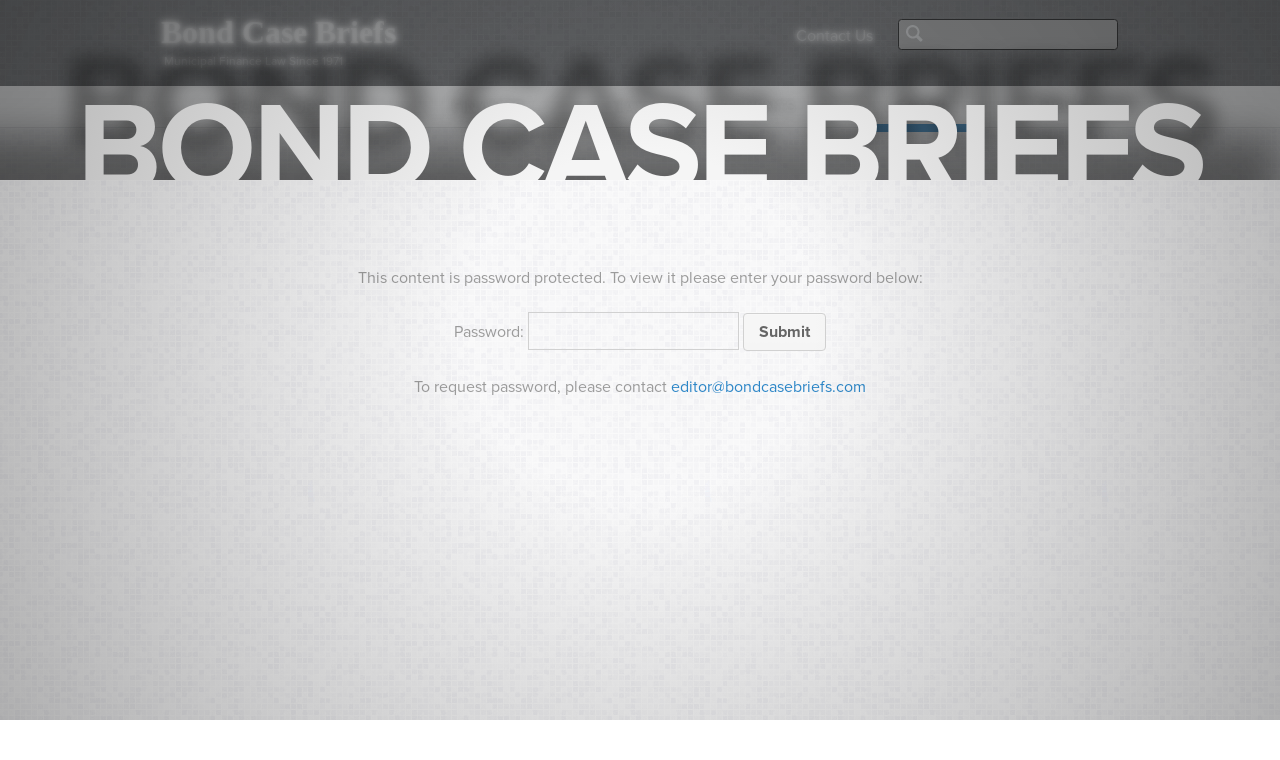

--- FILE ---
content_type: text/html; charset=UTF-8
request_url: https://bondcasebriefs.com/2023/06/14/cases/miller-v-zoning-board-of-appeals-of-village-of-lyndon-station/
body_size: 12289
content:
<!DOCTYPE html>
<html lang="en-US">
<head>
<script type="text/javascript" src="//use.typekit.net/nbr0yqg.js"></script>
<script type="text/javascript">try{Typekit.load();}catch(e){}</script>
<script>
  (function(i,s,o,g,r,a,m){i['GoogleAnalyticsObject']=r;i[r]=i[r]||function(){
  (i[r].q=i[r].q||[]).push(arguments)},i[r].l=1*new Date();a=s.createElement(o),
  m=s.getElementsByTagName(o)[0];a.async=1;a.src=g;m.parentNode.insertBefore(a,m)
  })(window,document,'script','//www.google-analytics.com/analytics.js','ga');

  ga('create', 'UA-39803370-1', 'auto');
  ga('send', 'pageview');
</script>
<meta charset="UTF-8" />
<meta name="viewport" content="width=device-width, initial-scale=1.0">

<link rel="profile" href="http://gmpg.org/xfn/11" />
<link rel="stylesheet" type="text/css" media="all" href="https://bondcasebriefs.com/wp-content/themes/swagger-child/style.css" />
<link rel="pingback" href="https://bondcasebriefs.com/xmlrpc.php" />
<!--[if lt IE 9]>
<script src="https://bondcasebriefs.com/wp-content/themes/swagger/framework/frontend/assets/js/html5.js" type="text/javascript"></script><![endif]-->
<meta name='robots' content='index, follow, max-image-preview:large, max-snippet:-1, max-video-preview:-1' />
	<style>img:is([sizes="auto" i], [sizes^="auto," i]) { contain-intrinsic-size: 3000px 1500px }</style>
	
	<!-- This site is optimized with the Yoast SEO plugin v24.3 - https://yoast.com/wordpress/plugins/seo/ -->
	<title>Miller v. Zoning Board of Appeals of Village of Lyndon Station - Bond Case Briefs</title>
	<link rel="canonical" href="https://bondcasebriefs.com/2023/06/14/cases/miller-v-zoning-board-of-appeals-of-village-of-lyndon-station/" />
	<meta property="og:locale" content="en_US" />
	<meta property="og:type" content="article" />
	<meta property="og:title" content="Miller v. Zoning Board of Appeals of Village of Lyndon Station - Bond Case Briefs" />
	<meta property="og:description" content="There is no excerpt because this is a protected post." />
	<meta property="og:url" content="https://bondcasebriefs.com/2023/06/14/cases/miller-v-zoning-board-of-appeals-of-village-of-lyndon-station/" />
	<meta property="og:site_name" content="Bond Case Briefs" />
	<meta property="article:published_time" content="2023-06-14T00:12:03+00:00" />
	<meta name="author" content="Jamie Stewart" />
	<script type="application/ld+json" class="yoast-schema-graph">{"@context":"https://schema.org","@graph":[{"@type":"WebPage","@id":"https://bondcasebriefs.com/2023/06/14/cases/miller-v-zoning-board-of-appeals-of-village-of-lyndon-station/","url":"https://bondcasebriefs.com/2023/06/14/cases/miller-v-zoning-board-of-appeals-of-village-of-lyndon-station/","name":"Miller v. Zoning Board of Appeals of Village of Lyndon Station - Bond Case Briefs","isPartOf":{"@id":"http://bondcasebriefs.com/#website"},"datePublished":"2023-06-14T00:12:03+00:00","dateModified":"2023-06-14T00:12:03+00:00","breadcrumb":{"@id":"https://bondcasebriefs.com/2023/06/14/cases/miller-v-zoning-board-of-appeals-of-village-of-lyndon-station/#breadcrumb"},"inLanguage":"en-US"},{"@type":"WebSite","@id":"http://bondcasebriefs.com/#website","url":"http://bondcasebriefs.com/","name":"Bond Case Briefs","description":"Municipal Finance Law Since 1971","potentialAction":[{"@type":"SearchAction","target":{"@type":"EntryPoint","urlTemplate":"http://bondcasebriefs.com/?s={search_term_string}"},"query-input":{"@type":"PropertyValueSpecification","valueRequired":true,"valueName":"search_term_string"}}],"inLanguage":"en-US"}]}</script>
	<!-- / Yoast SEO plugin. -->


<link rel='dns-prefetch' href='//www.googletagmanager.com' />
<link rel="alternate" type="application/rss+xml" title="Bond Case Briefs &raquo; Feed" href="https://bondcasebriefs.com/feed/" />
<link rel="alternate" type="application/rss+xml" title="Bond Case Briefs &raquo; Comments Feed" href="https://bondcasebriefs.com/comments/feed/" />
<script type="text/javascript">
/* <![CDATA[ */
window._wpemojiSettings = {"baseUrl":"https:\/\/s.w.org\/images\/core\/emoji\/16.0.1\/72x72\/","ext":".png","svgUrl":"https:\/\/s.w.org\/images\/core\/emoji\/16.0.1\/svg\/","svgExt":".svg","source":{"concatemoji":"https:\/\/bondcasebriefs.com\/wp-includes\/js\/wp-emoji-release.min.js?ver=6.8.3"}};
/*! This file is auto-generated */
!function(s,n){var o,i,e;function c(e){try{var t={supportTests:e,timestamp:(new Date).valueOf()};sessionStorage.setItem(o,JSON.stringify(t))}catch(e){}}function p(e,t,n){e.clearRect(0,0,e.canvas.width,e.canvas.height),e.fillText(t,0,0);var t=new Uint32Array(e.getImageData(0,0,e.canvas.width,e.canvas.height).data),a=(e.clearRect(0,0,e.canvas.width,e.canvas.height),e.fillText(n,0,0),new Uint32Array(e.getImageData(0,0,e.canvas.width,e.canvas.height).data));return t.every(function(e,t){return e===a[t]})}function u(e,t){e.clearRect(0,0,e.canvas.width,e.canvas.height),e.fillText(t,0,0);for(var n=e.getImageData(16,16,1,1),a=0;a<n.data.length;a++)if(0!==n.data[a])return!1;return!0}function f(e,t,n,a){switch(t){case"flag":return n(e,"\ud83c\udff3\ufe0f\u200d\u26a7\ufe0f","\ud83c\udff3\ufe0f\u200b\u26a7\ufe0f")?!1:!n(e,"\ud83c\udde8\ud83c\uddf6","\ud83c\udde8\u200b\ud83c\uddf6")&&!n(e,"\ud83c\udff4\udb40\udc67\udb40\udc62\udb40\udc65\udb40\udc6e\udb40\udc67\udb40\udc7f","\ud83c\udff4\u200b\udb40\udc67\u200b\udb40\udc62\u200b\udb40\udc65\u200b\udb40\udc6e\u200b\udb40\udc67\u200b\udb40\udc7f");case"emoji":return!a(e,"\ud83e\udedf")}return!1}function g(e,t,n,a){var r="undefined"!=typeof WorkerGlobalScope&&self instanceof WorkerGlobalScope?new OffscreenCanvas(300,150):s.createElement("canvas"),o=r.getContext("2d",{willReadFrequently:!0}),i=(o.textBaseline="top",o.font="600 32px Arial",{});return e.forEach(function(e){i[e]=t(o,e,n,a)}),i}function t(e){var t=s.createElement("script");t.src=e,t.defer=!0,s.head.appendChild(t)}"undefined"!=typeof Promise&&(o="wpEmojiSettingsSupports",i=["flag","emoji"],n.supports={everything:!0,everythingExceptFlag:!0},e=new Promise(function(e){s.addEventListener("DOMContentLoaded",e,{once:!0})}),new Promise(function(t){var n=function(){try{var e=JSON.parse(sessionStorage.getItem(o));if("object"==typeof e&&"number"==typeof e.timestamp&&(new Date).valueOf()<e.timestamp+604800&&"object"==typeof e.supportTests)return e.supportTests}catch(e){}return null}();if(!n){if("undefined"!=typeof Worker&&"undefined"!=typeof OffscreenCanvas&&"undefined"!=typeof URL&&URL.createObjectURL&&"undefined"!=typeof Blob)try{var e="postMessage("+g.toString()+"("+[JSON.stringify(i),f.toString(),p.toString(),u.toString()].join(",")+"));",a=new Blob([e],{type:"text/javascript"}),r=new Worker(URL.createObjectURL(a),{name:"wpTestEmojiSupports"});return void(r.onmessage=function(e){c(n=e.data),r.terminate(),t(n)})}catch(e){}c(n=g(i,f,p,u))}t(n)}).then(function(e){for(var t in e)n.supports[t]=e[t],n.supports.everything=n.supports.everything&&n.supports[t],"flag"!==t&&(n.supports.everythingExceptFlag=n.supports.everythingExceptFlag&&n.supports[t]);n.supports.everythingExceptFlag=n.supports.everythingExceptFlag&&!n.supports.flag,n.DOMReady=!1,n.readyCallback=function(){n.DOMReady=!0}}).then(function(){return e}).then(function(){var e;n.supports.everything||(n.readyCallback(),(e=n.source||{}).concatemoji?t(e.concatemoji):e.wpemoji&&e.twemoji&&(t(e.twemoji),t(e.wpemoji)))}))}((window,document),window._wpemojiSettings);
/* ]]> */
</script>
<link rel='stylesheet' id='pdfprnt-stylesheet-css' href='https://bondcasebriefs.com/wp-content/plugins/pdf-print-wd/css/style.css?ver=6.8.3' type='text/css' media='all' />
<style id='wp-emoji-styles-inline-css' type='text/css'>

	img.wp-smiley, img.emoji {
		display: inline !important;
		border: none !important;
		box-shadow: none !important;
		height: 1em !important;
		width: 1em !important;
		margin: 0 0.07em !important;
		vertical-align: -0.1em !important;
		background: none !important;
		padding: 0 !important;
	}
</style>
<link rel='stylesheet' id='wp-block-library-css' href='https://bondcasebriefs.com/wp-includes/css/dist/block-library/style.min.css?ver=6.8.3' type='text/css' media='all' />
<style id='classic-theme-styles-inline-css' type='text/css'>
/*! This file is auto-generated */
.wp-block-button__link{color:#fff;background-color:#32373c;border-radius:9999px;box-shadow:none;text-decoration:none;padding:calc(.667em + 2px) calc(1.333em + 2px);font-size:1.125em}.wp-block-file__button{background:#32373c;color:#fff;text-decoration:none}
</style>
<style id='global-styles-inline-css' type='text/css'>
:root{--wp--preset--aspect-ratio--square: 1;--wp--preset--aspect-ratio--4-3: 4/3;--wp--preset--aspect-ratio--3-4: 3/4;--wp--preset--aspect-ratio--3-2: 3/2;--wp--preset--aspect-ratio--2-3: 2/3;--wp--preset--aspect-ratio--16-9: 16/9;--wp--preset--aspect-ratio--9-16: 9/16;--wp--preset--color--black: #000000;--wp--preset--color--cyan-bluish-gray: #abb8c3;--wp--preset--color--white: #ffffff;--wp--preset--color--pale-pink: #f78da7;--wp--preset--color--vivid-red: #cf2e2e;--wp--preset--color--luminous-vivid-orange: #ff6900;--wp--preset--color--luminous-vivid-amber: #fcb900;--wp--preset--color--light-green-cyan: #7bdcb5;--wp--preset--color--vivid-green-cyan: #00d084;--wp--preset--color--pale-cyan-blue: #8ed1fc;--wp--preset--color--vivid-cyan-blue: #0693e3;--wp--preset--color--vivid-purple: #9b51e0;--wp--preset--gradient--vivid-cyan-blue-to-vivid-purple: linear-gradient(135deg,rgba(6,147,227,1) 0%,rgb(155,81,224) 100%);--wp--preset--gradient--light-green-cyan-to-vivid-green-cyan: linear-gradient(135deg,rgb(122,220,180) 0%,rgb(0,208,130) 100%);--wp--preset--gradient--luminous-vivid-amber-to-luminous-vivid-orange: linear-gradient(135deg,rgba(252,185,0,1) 0%,rgba(255,105,0,1) 100%);--wp--preset--gradient--luminous-vivid-orange-to-vivid-red: linear-gradient(135deg,rgba(255,105,0,1) 0%,rgb(207,46,46) 100%);--wp--preset--gradient--very-light-gray-to-cyan-bluish-gray: linear-gradient(135deg,rgb(238,238,238) 0%,rgb(169,184,195) 100%);--wp--preset--gradient--cool-to-warm-spectrum: linear-gradient(135deg,rgb(74,234,220) 0%,rgb(151,120,209) 20%,rgb(207,42,186) 40%,rgb(238,44,130) 60%,rgb(251,105,98) 80%,rgb(254,248,76) 100%);--wp--preset--gradient--blush-light-purple: linear-gradient(135deg,rgb(255,206,236) 0%,rgb(152,150,240) 100%);--wp--preset--gradient--blush-bordeaux: linear-gradient(135deg,rgb(254,205,165) 0%,rgb(254,45,45) 50%,rgb(107,0,62) 100%);--wp--preset--gradient--luminous-dusk: linear-gradient(135deg,rgb(255,203,112) 0%,rgb(199,81,192) 50%,rgb(65,88,208) 100%);--wp--preset--gradient--pale-ocean: linear-gradient(135deg,rgb(255,245,203) 0%,rgb(182,227,212) 50%,rgb(51,167,181) 100%);--wp--preset--gradient--electric-grass: linear-gradient(135deg,rgb(202,248,128) 0%,rgb(113,206,126) 100%);--wp--preset--gradient--midnight: linear-gradient(135deg,rgb(2,3,129) 0%,rgb(40,116,252) 100%);--wp--preset--font-size--small: 13px;--wp--preset--font-size--medium: 20px;--wp--preset--font-size--large: 36px;--wp--preset--font-size--x-large: 42px;--wp--preset--spacing--20: 0.44rem;--wp--preset--spacing--30: 0.67rem;--wp--preset--spacing--40: 1rem;--wp--preset--spacing--50: 1.5rem;--wp--preset--spacing--60: 2.25rem;--wp--preset--spacing--70: 3.38rem;--wp--preset--spacing--80: 5.06rem;--wp--preset--shadow--natural: 6px 6px 9px rgba(0, 0, 0, 0.2);--wp--preset--shadow--deep: 12px 12px 50px rgba(0, 0, 0, 0.4);--wp--preset--shadow--sharp: 6px 6px 0px rgba(0, 0, 0, 0.2);--wp--preset--shadow--outlined: 6px 6px 0px -3px rgba(255, 255, 255, 1), 6px 6px rgba(0, 0, 0, 1);--wp--preset--shadow--crisp: 6px 6px 0px rgba(0, 0, 0, 1);}:where(.is-layout-flex){gap: 0.5em;}:where(.is-layout-grid){gap: 0.5em;}body .is-layout-flex{display: flex;}.is-layout-flex{flex-wrap: wrap;align-items: center;}.is-layout-flex > :is(*, div){margin: 0;}body .is-layout-grid{display: grid;}.is-layout-grid > :is(*, div){margin: 0;}:where(.wp-block-columns.is-layout-flex){gap: 2em;}:where(.wp-block-columns.is-layout-grid){gap: 2em;}:where(.wp-block-post-template.is-layout-flex){gap: 1.25em;}:where(.wp-block-post-template.is-layout-grid){gap: 1.25em;}.has-black-color{color: var(--wp--preset--color--black) !important;}.has-cyan-bluish-gray-color{color: var(--wp--preset--color--cyan-bluish-gray) !important;}.has-white-color{color: var(--wp--preset--color--white) !important;}.has-pale-pink-color{color: var(--wp--preset--color--pale-pink) !important;}.has-vivid-red-color{color: var(--wp--preset--color--vivid-red) !important;}.has-luminous-vivid-orange-color{color: var(--wp--preset--color--luminous-vivid-orange) !important;}.has-luminous-vivid-amber-color{color: var(--wp--preset--color--luminous-vivid-amber) !important;}.has-light-green-cyan-color{color: var(--wp--preset--color--light-green-cyan) !important;}.has-vivid-green-cyan-color{color: var(--wp--preset--color--vivid-green-cyan) !important;}.has-pale-cyan-blue-color{color: var(--wp--preset--color--pale-cyan-blue) !important;}.has-vivid-cyan-blue-color{color: var(--wp--preset--color--vivid-cyan-blue) !important;}.has-vivid-purple-color{color: var(--wp--preset--color--vivid-purple) !important;}.has-black-background-color{background-color: var(--wp--preset--color--black) !important;}.has-cyan-bluish-gray-background-color{background-color: var(--wp--preset--color--cyan-bluish-gray) !important;}.has-white-background-color{background-color: var(--wp--preset--color--white) !important;}.has-pale-pink-background-color{background-color: var(--wp--preset--color--pale-pink) !important;}.has-vivid-red-background-color{background-color: var(--wp--preset--color--vivid-red) !important;}.has-luminous-vivid-orange-background-color{background-color: var(--wp--preset--color--luminous-vivid-orange) !important;}.has-luminous-vivid-amber-background-color{background-color: var(--wp--preset--color--luminous-vivid-amber) !important;}.has-light-green-cyan-background-color{background-color: var(--wp--preset--color--light-green-cyan) !important;}.has-vivid-green-cyan-background-color{background-color: var(--wp--preset--color--vivid-green-cyan) !important;}.has-pale-cyan-blue-background-color{background-color: var(--wp--preset--color--pale-cyan-blue) !important;}.has-vivid-cyan-blue-background-color{background-color: var(--wp--preset--color--vivid-cyan-blue) !important;}.has-vivid-purple-background-color{background-color: var(--wp--preset--color--vivid-purple) !important;}.has-black-border-color{border-color: var(--wp--preset--color--black) !important;}.has-cyan-bluish-gray-border-color{border-color: var(--wp--preset--color--cyan-bluish-gray) !important;}.has-white-border-color{border-color: var(--wp--preset--color--white) !important;}.has-pale-pink-border-color{border-color: var(--wp--preset--color--pale-pink) !important;}.has-vivid-red-border-color{border-color: var(--wp--preset--color--vivid-red) !important;}.has-luminous-vivid-orange-border-color{border-color: var(--wp--preset--color--luminous-vivid-orange) !important;}.has-luminous-vivid-amber-border-color{border-color: var(--wp--preset--color--luminous-vivid-amber) !important;}.has-light-green-cyan-border-color{border-color: var(--wp--preset--color--light-green-cyan) !important;}.has-vivid-green-cyan-border-color{border-color: var(--wp--preset--color--vivid-green-cyan) !important;}.has-pale-cyan-blue-border-color{border-color: var(--wp--preset--color--pale-cyan-blue) !important;}.has-vivid-cyan-blue-border-color{border-color: var(--wp--preset--color--vivid-cyan-blue) !important;}.has-vivid-purple-border-color{border-color: var(--wp--preset--color--vivid-purple) !important;}.has-vivid-cyan-blue-to-vivid-purple-gradient-background{background: var(--wp--preset--gradient--vivid-cyan-blue-to-vivid-purple) !important;}.has-light-green-cyan-to-vivid-green-cyan-gradient-background{background: var(--wp--preset--gradient--light-green-cyan-to-vivid-green-cyan) !important;}.has-luminous-vivid-amber-to-luminous-vivid-orange-gradient-background{background: var(--wp--preset--gradient--luminous-vivid-amber-to-luminous-vivid-orange) !important;}.has-luminous-vivid-orange-to-vivid-red-gradient-background{background: var(--wp--preset--gradient--luminous-vivid-orange-to-vivid-red) !important;}.has-very-light-gray-to-cyan-bluish-gray-gradient-background{background: var(--wp--preset--gradient--very-light-gray-to-cyan-bluish-gray) !important;}.has-cool-to-warm-spectrum-gradient-background{background: var(--wp--preset--gradient--cool-to-warm-spectrum) !important;}.has-blush-light-purple-gradient-background{background: var(--wp--preset--gradient--blush-light-purple) !important;}.has-blush-bordeaux-gradient-background{background: var(--wp--preset--gradient--blush-bordeaux) !important;}.has-luminous-dusk-gradient-background{background: var(--wp--preset--gradient--luminous-dusk) !important;}.has-pale-ocean-gradient-background{background: var(--wp--preset--gradient--pale-ocean) !important;}.has-electric-grass-gradient-background{background: var(--wp--preset--gradient--electric-grass) !important;}.has-midnight-gradient-background{background: var(--wp--preset--gradient--midnight) !important;}.has-small-font-size{font-size: var(--wp--preset--font-size--small) !important;}.has-medium-font-size{font-size: var(--wp--preset--font-size--medium) !important;}.has-large-font-size{font-size: var(--wp--preset--font-size--large) !important;}.has-x-large-font-size{font-size: var(--wp--preset--font-size--x-large) !important;}
:where(.wp-block-post-template.is-layout-flex){gap: 1.25em;}:where(.wp-block-post-template.is-layout-grid){gap: 1.25em;}
:where(.wp-block-columns.is-layout-flex){gap: 2em;}:where(.wp-block-columns.is-layout-grid){gap: 2em;}
:root :where(.wp-block-pullquote){font-size: 1.5em;line-height: 1.6;}
</style>
<link rel='stylesheet' id='prettyPhoto-css' href='https://bondcasebriefs.com/wp-content/themes/swagger/framework/frontend/assets/plugins/prettyphoto/css/prettyPhoto.css?ver=6.8.3' type='text/css' media='all' />
<link rel='stylesheet' id='themeblvd_plugins-css' href='https://bondcasebriefs.com/wp-content/themes/swagger/framework/frontend/assets/css/plugins.css?ver=6.8.3' type='text/css' media='all' />
<link rel='stylesheet' id='themeblvd-css' href='https://bondcasebriefs.com/wp-content/themes/swagger/framework/frontend/assets/css/themeblvd.css?ver=6.8.3' type='text/css' media='all' />
<link rel='stylesheet' id='themeblvd_theme-css' href='https://bondcasebriefs.com/wp-content/themes/swagger/assets/css/theme.min.css?ver=1.0' type='text/css' media='all' />
<link rel='stylesheet' id='themeblvd_responsive-css' href='https://bondcasebriefs.com/wp-content/themes/swagger/assets/css/responsive.min.css?ver=1.0' type='text/css' media='all' />
<link rel='stylesheet' id='themeblvd_colors-css' href='https://bondcasebriefs.com/wp-content/themes/swagger/assets/css/colors.min.css?ver=1.0' type='text/css' media='all' />
<!--[if lt IE 9]>
<link rel='stylesheet' id='themeblvd_ie-css' href='https://bondcasebriefs.com/wp-content/themes/swagger/assets/css/ie.css?ver=1.0' type='text/css' media='all' />
<![endif]-->
<script type="text/javascript" src="https://bondcasebriefs.com/wp-includes/js/jquery/jquery.min.js?ver=3.7.1" id="jquery-core-js"></script>
<script type="text/javascript" src="https://bondcasebriefs.com/wp-includes/js/jquery/jquery-migrate.min.js?ver=3.4.1" id="jquery-migrate-js"></script>
<script type="text/javascript" src="https://bondcasebriefs.com/wp-content/themes/swagger/framework/frontend/assets/js/prettyphoto.js?ver=3.1.3" id="prettyPhoto-js"></script>
<script type="text/javascript" src="https://bondcasebriefs.com/wp-content/themes/swagger/framework/frontend/assets/js/superfish.js?ver=1.4.8" id="superfish-js"></script>
<script type="text/javascript" src="https://bondcasebriefs.com/wp-content/themes/swagger/framework/frontend/assets/js/flexslider-2.js?ver=2.0" id="flexslider-js"></script>
<script type="text/javascript" src="https://bondcasebriefs.com/wp-content/themes/swagger/framework/frontend/assets/js/roundabout.js?ver=1.1" id="roundabout-js"></script>
<script type="text/javascript" src="https://bondcasebriefs.com/wp-content/themes/swagger/framework/frontend/assets/js/themeblvd.js?ver=1.0" id="themeblvd-js"></script>
<script type="text/javascript" src="https://bondcasebriefs.com/wp-content/themes/swagger/framework/frontend/assets/js/ios-orientationchange-fix.js?ver=6.8.3" id="ios-orientationchange-fix-js"></script>

<!-- Google tag (gtag.js) snippet added by Site Kit -->

<!-- Google Analytics snippet added by Site Kit -->
<script type="text/javascript" src="https://www.googletagmanager.com/gtag/js?id=GT-KVFVW6TL" id="google_gtagjs-js" async></script>
<script type="text/javascript" id="google_gtagjs-js-after">
/* <![CDATA[ */
window.dataLayer = window.dataLayer || [];function gtag(){dataLayer.push(arguments);}
gtag("set","linker",{"domains":["bondcasebriefs.com"]});
gtag("js", new Date());
gtag("set", "developer_id.dZTNiMT", true);
gtag("config", "GT-KVFVW6TL");
 window._googlesitekit = window._googlesitekit || {}; window._googlesitekit.throttledEvents = []; window._googlesitekit.gtagEvent = (name, data) => { var key = JSON.stringify( { name, data } ); if ( !! window._googlesitekit.throttledEvents[ key ] ) { return; } window._googlesitekit.throttledEvents[ key ] = true; setTimeout( () => { delete window._googlesitekit.throttledEvents[ key ]; }, 5 ); gtag( "event", name, { ...data, event_source: "site-kit" } ); }; 
/* ]]> */
</script>

<!-- End Google tag (gtag.js) snippet added by Site Kit -->
<link rel="https://api.w.org/" href="https://bondcasebriefs.com/wp-json/" /><link rel="alternate" title="JSON" type="application/json" href="https://bondcasebriefs.com/wp-json/wp/v2/posts/29580" /><link rel="EditURI" type="application/rsd+xml" title="RSD" href="https://bondcasebriefs.com/xmlrpc.php?rsd" />
<link rel='shortlink' href='https://bondcasebriefs.com/?p=29580' />
<link rel="alternate" title="oEmbed (JSON)" type="application/json+oembed" href="https://bondcasebriefs.com/wp-json/oembed/1.0/embed?url=https%3A%2F%2Fbondcasebriefs.com%2F2023%2F06%2F14%2Fcases%2Fmiller-v-zoning-board-of-appeals-of-village-of-lyndon-station%2F" />
<link rel="alternate" title="oEmbed (XML)" type="text/xml+oembed" href="https://bondcasebriefs.com/wp-json/oembed/1.0/embed?url=https%3A%2F%2Fbondcasebriefs.com%2F2023%2F06%2F14%2Fcases%2Fmiller-v-zoning-board-of-appeals-of-village-of-lyndon-station%2F&#038;format=xml" />
<meta name="generator" content="Site Kit by Google 1.157.0" /><style>
body {font-family: "Helvetica Neue", Helvetica, Arial,sans-serif;font-size: 12px;}h1, h2, h3, h4, h5, h6, .slide-title {font-family: Georgia, Times, "Times New Roman", serif;}#featured .media-full .slide-title,#content .media-full .slide-title,#featured_below .media-full .slide-title,#featured .featured-entry-title .entry-title,#content .featured-entry-title .entry-title,#featured_below .featured-entry-title .entry-title,.element-slogan .slogan .slogan-text,.element-tweet,.special-font {font-family: "Trebuchet MS", "Lucida Sans Unicode", "Lucida Grande", "Lucida Sans", Arial, sans-serif;}a {color: #000000;}a:hover {color: #111111;}.default,#branding {border-color: #2c86c7;}.article-wrap article {border-bottom-color: #2c86c7;}.default,#featured .media-full .slide-title span,#content .media-full .slide-title span,#featured_below .media-full .slide-title span,.standard-slider .image-link,.carrousel-slider .image-link {background-color: #2c86c7;}#branding .header_logo .tb-text-logo:hover,#featured .media-full .tb-button,#content .media-full .tb-button,#featured_below .media-full .tb-button,.entry-title a:hover,.widget ul li a:hover,#main #breadcrumbs a:hover,.tags a:hover,.entry-meta a:hover {color: #2c86c7 !important;}
</style>
<!-- All in one Favicon 4.8 --><link rel="shortcut icon" href="http://bondcasebriefs.com/wp-content/uploads/2013/04/favicon.ico" />
<link rel='stylesheet' id='custom_styles' href='https://bondcasebriefs.com/wp-content/themes/swagger-child/assets/css/custom.css' type='text/css' media='all' /></head>
<body class="wp-singular post-template-default single single-post postid-29580 single-format-standard wp-theme-swagger wp-child-theme-swagger-child needs-post-password show-featured-area hide-featured-area-above sidebar-layout- primary_light content_light">
		<style type="text/css" media="all">
html,
body {
    margin: 0;
    padding: 0;
}
#top{position: relative;z-index: 10;}
#text-shadow-box {
    position: fixed;
    left: -50%;
    right: -50%;
    top: -50%;
    bottom: -50%;
    width: 200%;
    height: 200%;
    overflow: visible;
    background: rgba(94, 96, 99, 0.5);
    -webkit-tap-highlight-color: rgba(0,0,0,0);
	-webkit-user-select: none;
	z-index: 20;
	-webkit-transition: background-color 400ms ease-in-out;
	-moz-transition: background-color 400ms ease-in-out;
	-ms-transition: background-color 400ms ease-in-out;
	-transition: background-color 400ms ease-in-out;
}
#text-shadow-box.focus {
    background-color: rgba(18, 79, 134, 0.85);
}

#text-shadow-box #tsb-text,
#text-shadow-box #tsb-link {
    position: absolute;
    top: 40%;
    left: 25%;
    width: 50%;
    height: 1em;
    margin: -0.77em 0 0 0;
    font-size: 90px;
    font-size: 10vw;
    font-family: "proxima-nova", sans-serif;
    font-weight: bold;
    line-height: 1em;
    letter-spacing: -0.03em;
    text-align: center;
    text-transform: uppercase;
    z-index: 20;
}

#text-shadow-box #tsb-text {
    font-size: 10.25vw;
    color: transparent;
    text-shadow: rgba(0, 0, 0, 0.4) 0px -45.2px 19px; 
    z-index: 1;
}

#text-shadow-box #tsb-link,
#text-shadow-box #tsb-link a {
    color: #F5F5F5;
    text-decoration: none;
    width: 45%;
    margin-left: 2.5%;
}

#text-shadow-box #tsb-box,
#text-shadow-box #tsb-wall {
    position: absolute;
    top: 40%;
    left: -25%;
    width: 100%;
    height: 60%;
}

#text-shadow-box #tsb-box {
    -webkit-box-shadow: rgba(0, 0, 0, 0.4) 0px -45.2px 39px;
    -moz-box-shadow: rgba(0, 0, 0, 0.4) 0px -45.2px 39px;
    z-index: 3;
}

#text-shadow-box #tsb-wall {
	padding: 0 0 0;
    background: #F5F5F5 url(/wp-content/themes/swagger-child/assets/images/tiles-light.png);
    z-index: 20;
}
#text-shadow-box #tsb-wall .post-password-form {
	position: absolute;
	bottom: 60%;
	top: 10%;
	width: 50%;
	left: 50%;
}

#text-shadow-box #tsb-wall p {
	position: relative;
    text-align: center;
    color: #9b9b9b;
    cursor: default;
    width: 90%;
    margin: 0 5% 1.5em;
}

#text-shadow-box #tsb-wall p a {
    /*color: #fff;*/
    color: #2C86C7;
}
#text-shadow-box #tsb-wall p a:hover {
    text-decoration: none;
    /*color: #ddd;*/
    color: #1e73be;
}

#tsb-spot {
    position: absolute;
    top: -50%;
    left: -50%;
    width: 200%;
    height: 200%;
    pointer-events: none;
    background: -webkit-gradient(radial, center center, 175, center center, 1165, from(rgba(25, 25, 25,0)), to(rgba(0,0,0,0.5)));
    background: -moz-radial-gradient(center 45deg, circle closest-side, transparent 175px, black 1265px);
    z-index: 20;
}
#container *, p .lead-link:before, p .lead-link:after {
    text-shadow: 0 0 16px darkgray, 0 0 8px white, 0 0 4px gainsboro !important;
    color: rgba(255, 255, 255, 0.2) !important;
}

</style>
<style type="text/css">
@media (max-width: 1099px) {
	#text-shadow-box #tsb-text, 
	#text-shadow-box #tsb-link {
	    font-size: 10vw;
	}
	#text-shadow-box #tsb-text {
	    font-size: 10.5vw;
	}
	#tsb-spot {
		/*opacity:0.333;*/
	    background: -webkit-gradient(radial, center center, 175, center center, 665, from(rgba(25, 25, 25,0)), to(rgba(0,0,0,0.5)));
	    background: -moz-radial-gradient(center 45deg, circle closest-side, transparent 175px, black 765px);
	    z-index: 20;
	}
}
@media (max-width: 655px) {
	#tsb-spot {
	    background: -webkit-gradient(radial, center center, 75, center center, 465, from(rgba(25, 25, 25,0)), to(rgba(0,0,0,0.5)));
	    background: -moz-radial-gradient(center 45deg, circle closest-side, transparent 175px, black 565px);
	    z-index: 20;
	}
}
@media ( orientation: landscape ) {
	#text-shadow-box {
	    top: -55%;
	}
}
@media ( orientation: portrait ) {
	#text-shadow-box {
	    top: -65%;
	}
}
</style>

<!--[if IE]>
<style type="text/css">
/* Sadly no IE9 support for pointer-events: none; nor CSS2 text-shadow */
#tsb-spot {
    display: none;
}
#tsb-ie {
    position: absolute;
    top: -90%;
    left: -50%;
    width: 200%;
    height: 334%;
    background: url([data-uri]);
}
</style>
<![endif]-->
<div id="wrapper" class="tk-proxima-nova">
			<div id="text-shadow-box">
		    <div id="tsb-box"></div>
		    <h2 id="tsb-text">Bond Case Briefs</h2>
		    <h2 id="tsb-link">Bond Case Briefs</h2>
		    <div id="tsb-wall">
		        <div id="tsb-ie"></div>
		        <form action="http://bondcasebriefs.com/wp-login.php?action=postpass&amp;wpe-login=bondcasebriefs" class="post-password-form" method="post">
				<p>This content is password protected. To view it please enter your password below:</p>
				<p><label for="pwbox-0000">Password: <input name="post_password" id="pwbox-0000" type="password" size="20" style="max-width:30%" onFocus="focusForm(true)" onBlur="focusForm(false)"></label> <input type="submit" name="Submit" value="Submit" onFocus="focusForm(true)" onBlur="focusForm(false)"></p>
				<p>To request password, please contact <a href="mailto:editor@bondcasebriefs.com?subject=Password%20Request">editor@bondcasebriefs.com</a></p>
				</form>
		    </div>
		    <div id="tsb-spot"></div>
		</div>
		<script type="text/javascript" language="javascript" charset="utf-8">
		/**
		 * Zachary Johnson
		 * http://www.zachstronaut.com
		 * I place the following code in the public domain.
		 *
		 * Fork it on GitHub: https://github.com/zachstronaut/stop-sopa
		 */
		var tsb = null;
		var text = null;
		var spot = null;
		var box = null;
		var boxProperty = '';

		init();

		function init() {
		    tsb = document.getElementById('text-shadow-box');
		    text = document.getElementById('tsb-text');
		    spot = document.getElementById('tsb-spot');
		    box = document.getElementById('tsb-box');
		    
		    if (typeof box.style.webkitBoxShadow == 'string') {
		        boxProperty = 'webkitBoxShadow';
		    } else if (typeof box.style.MozBoxShadow == 'string') {
		        boxProperty = 'MozBoxShadow';
		    } else if (typeof box.style.boxShadow == 'string') {
		        boxProperty = 'boxShadow';
		    }

		    if (text && spot && box) {
		        document.getElementById('wrapper').onmousemove = onMouseMove;
		        document.getElementById('wrapper').ontouchmove = function (e) {e.preventDefault(); e.stopPropagation(); onMouseMove({clientX: e.touches[0].clientX, clientY: e.touches[0].clientY});};
		    }
		}

		function onMouseMove(e) {
		    if (typeof e === 'undefined' || typeof e.clientX === 'undefined') {
		        return;
		    }
		    
		    var xm = (e.clientX - Math.floor(window.innerWidth / 2)) * 0.4;
		    var ym = (e.clientY - Math.floor(window.innerHeight / 2)) * 0.2;
		    var d = Math.round(Math.sqrt(xm*xm + ym*ym) / 5);
		    text.style.textShadow = -xm + 'px ' + -ym + 'px ' + (d + 10) + 'px rgba(0,0,0,0.4)';
		    
		    if (boxProperty) {
		        box.style[boxProperty] = '0 ' + -ym + 'px ' + (d + 30) + 'px rgba(0,0,0,0.4)';
		    }
		    
		    xm = e.clientX - Math.floor(window.innerWidth / 2);
		    ym = e.clientY - Math.floor(window.innerHeight / 2);
		    spot.style.backgroundPosition = xm + 'px ' + ym + 'px';
		}

		function focusForm(isOnFocus) {
		    if (isOnFocus) {
		      jQuery(spot).fadeOut();
		  	  jQuery(tsb).addClass('focus');
		    } else {
		      jQuery(spot).fadeIn();
		  	  jQuery(tsb).removeClass('focus');
		  	}
		}
		</script>
		<div id="container">
		
		
		<!-- HEADER (start) -->
		
		<div id="top">
			<header id="branding" role="banner">
				<div class="content">
					<div class="header-above"></div><!-- .header-above (end) -->		<div id="header_content">
			<div class="container">
				<div class="inner">
							<div class="header_logo header_logo_title_tagline header_logo_has_tagline">
			<h1 class="tb-text-logo"><a href="https://bondcasebriefs.com" title="Bond Case Briefs">Bond Case Briefs</a></h1><span class="tagline">Municipal Finance Law Since 1971</span>		</div><!-- .tbc_header_logo (end) -->
			<div class="header-addon header-addon-with-text">

		<div class="social-media">
					</div><!-- .social-media (end) -->

							<div class="header-text">
				<a href="/contact-us">Contact Us</a>			</div><!-- .header-text (end) -->
		
				<div class="header-sidebar-right">
			<aside id="search-3" class="widget widget_search"><div class="widget-inner"><div class="themeblvd-search">
    <form method="get" action="https://bondcasebriefs.com/">
        <fieldset>
            <span class="submit-wrap">
                <input type="submit" class="submit" value="">
            </span>
            <span class="input-wrap">
            	<input type="text" class="search-input" name="s" onblur="if (this.value == '') {this.value = '';}" onfocus="if(this.value == '') {this.value = '';}" value="">
            </span>
        </fieldset>
    </form>
</div>
</div></aside>		</div>
		<!-- .header-sidebar-right (end) -->
		
	</div><!-- .header-addon (end) -->
						<div class="clear"></div>
				</div><!-- .inner (end) -->
			</div><!-- .container (end) -->
		</div><!-- #header_content (end) -->
							<div id="mobile-seach"></div>
							<nav id="access" role="navigation">
			<div class="container">
				<div class="content">
					<ul id="primary-menu" class="sf-menu"><li id="menu-item-2011" class="menu-item menu-item-type-taxonomy menu-item-object-category menu-item-2011"><a href="https://bondcasebriefs.com/regulatory/">Regulatory</a></li>
<li id="menu-item-2012" class="menu-item menu-item-type-taxonomy menu-item-object-category menu-item-2012"><a href="https://bondcasebriefs.com/finance-and-accounting/">Finance</a></li>
<li id="menu-item-2009" class="menu-item menu-item-type-taxonomy menu-item-object-category menu-item-2009"><a href="https://bondcasebriefs.com/tax/">Tax</a></li>
<li id="menu-item-2014" class="menu-item menu-item-type-taxonomy menu-item-object-category menu-item-2014"><a href="https://bondcasebriefs.com/events/">Events</a></li>
<li id="menu-item-2005" class="menu-item menu-item-type-taxonomy menu-item-object-category current-post-ancestor current-menu-parent current-post-parent menu-item-2005"><a href="https://bondcasebriefs.com/cases/">Cases</a></li>
<li id="menu-item-2010" class="menu-item menu-item-type-taxonomy menu-item-object-category menu-item-2010"><a href="https://bondcasebriefs.com/news/">News</a></li>
<li id="menu-item-2006" class="menu-item menu-item-type-post_type menu-item-object-page menu-item-2006"><a href="https://bondcasebriefs.com/contact-us/">Contact Us</a></li>
</ul>										<div class="clear"></div>
				</div><!-- .content (end) -->
			</div><!-- .container (end) -->
		</nav><!-- #access (end) -->
							<div id="access-mobile"></div>

					<script type="text/javascript">

						jQuery(document).ready(function($){

							var  $a = $("#top, #access, #access-mobile"),
								 $b = $("#top, #branding .header-addon, #mobile-seach"),
								 $c = $("#top, #access, #access-mobile, #branding .header-addon,#mobile-seach"),
								$am = $("#access-mobile"),
								$ms = $("#mobile-seach"),
								$ba = $("#branding .header-addon"),
								$bt = $("#branding .header-addon .header-text a"),
								$bh = $("#branding .header-addon .header-sidebar-right"),
								 oc = "open",
								  o = 0;

							//mobile menu toggle
							$am.click(function(e){o=(o==0)?($a.addClass(oc)?1:1):($a.removeClass(oc)?0:0);e.preventDefault();})

							//mobile search open &  close mobile menu
							$ms.click(function(e){o=(o==o)?($a.removeClass(oc)?0:0):0;$b.addClass(oc);e.preventDefault();})

							//mobile search close
							$ba.click(function(e){$b.removeClass(oc);e.preventDefault();})

							//mobile search supress close
							$bt.click(function(e){e.stopPropagation();})

							//mobile search supress close
							$bh.click(function(e){e.stopPropagation();})

							//mobile close on ESC key
							$(document).keyup(function(e){o=(e.keyCode==27)?($c.removeClass(oc)?0:0):o;});
							
							//mobile close on resize
							$(window).resize( function(e){o=(o==o)?($c.removeClass(oc)?0:0):0;});
						});

					</script>
				</div><!-- .content (end) -->
			</header><!-- #branding (end) -->
		</div><!-- #top (end) -->
		<!-- HEADER (end) -->		
				<!-- FEATURED (start) -->
		
		<div id="featured">
			<div class="featured-inner has_single_featured">
				<div class="featured-content">
				<div class="element element-headline featured-entry-title">
						<h1 class="entry-title">ZONING & PLANNING  -  WISCONSIN</h1>
			<p class="entry-title"> Miller v. Zoning Board of Appeals of Village of Lyndon Station</p>
						<p class="entry-title">Supreme Court of Wisconsin - June 6, 2023 - N.W.2d - 2023 WI 46 - 2023 WL 3829573</p>
		</div><!-- .element (end) -->
							<div class="clear"></div>
				</div><!-- .featured-content (end) -->
				<div class="secondary-bg"></div>
			</div><!-- .featured-inner (end) -->
		</div><!-- #featured (end) -->
		
		<!-- FEATURED (end) -->
				<!-- MAIN (start) -->
		
		<div id="main" class="">
			<div class="main-inner">
				<div class="main-content">
					<div class="grid-protection">
		<div class="main-top"></div><!-- .main-top (end) --><div id="breadcrumbs"><div class="breadcrumbs-inner"><div class="breadcrumbs-content"><a href="https://bondcasebriefs.com" class="home link" title="Home">Home</a> &gt; <a href="https://bondcasebriefs.com/cases/">Cases</a> &gt; <span class="current"> Miller v. Zoning Board of Appeals of Village of Lyndon Station</span></div><!-- .breadcrumbs-content (end) --></div><!-- .breadcrumbs-inner (end) --></div><!-- #breadcrumbs (end) -->	
	<div id="sidebar_layout">
		<div class="sidebar_layout-inner">
			<div class="grid-protection">

								
				<!-- CONTENT (start) -->
				
				<div id="content" role="main">
					<div class="inner">
							
															<div class="entry-meta needs-password">
			<!-- <span class="sep">Posted on</span> -->
			<time class="entry-date" datetime="2023-06-14T00:12:03+00:00" pubdate>June 14, 2023</time>
			<!-- <span class="sep"> by </span> -->
			<!-- <span class="author vcard"><a class="url fn n" href="https://bondcasebriefs.com/author/jamie/" title="View all posts by Jamie Stewart" rel="author">Jamie Stewart</a></span> -->
			<!-- <span class="sep"> in </span> -->
			<!-- <span class="category"><a href="https://bondcasebriefs.com/cases/" rel="category tag">Cases</a></span> -->
			<div class="pdfprnt-right"><a href="https://bondcasebriefs.com/2023/06/14/cases/miller-v-zoning-board-of-appeals-of-village-of-lyndon-station/?print=pdf" target="_blank"><img src="https://bondcasebriefs.com/wp-content/plugins/pdf-print-wd/images/pdf.png" alt="image_pdf" title="View PDF" /></a><a href="https://bondcasebriefs.com/2023/06/14/cases/miller-v-zoning-board-of-appeals-of-village-of-lyndon-station/?print=print" target="_blank"><img src="https://bondcasebriefs.com/wp-content/plugins/pdf-print-wd/images/print.gif" alt="image_print" title="Print Content" /></a></div><div class="clear"></div>
					</div><!-- .entry-meta -->

									<div class="article-wrap single-post">
	<article id="post-29580" class="post-29580 post type-post status-publish format-standard post-password-required hentry category-cases issue-443">
		<div class="entry-content">
						<form action="https://bondcasebriefs.com/wp-login.php?action=postpass&#038;wpe-login=true" class="post-password-form" method="post"><input type="hidden" name="redirect_to" value="https://bondcasebriefs.com/2023/06/14/cases/miller-v-zoning-board-of-appeals-of-village-of-lyndon-station/" /></p>
<p>This content is password protected. To view it please enter your password below:</p>
<p><label for="pwbox-29580">Password: <input name="post_password" id="pwbox-29580" type="password" spellcheck="false" required size="20" /></label> <input type="submit" name="Submit" value="Enter" /></p>
</form>
			<div class="clear"></div>
											</div><!-- .entry-content -->
	</article><!-- #post-29580 -->
</div><!-- .article-wrap (end) -->														
									
					</div><!-- .inner (end) -->
				</div><!-- #content (end) -->
					
				<!-- CONTENT (end) -->	
				
							
			</div><!-- .grid-protection (end) -->
		</div><!-- .sidebar_layout-inner (end) -->
	</div><!-- .sidebar-layout-wrapper (end) -->
	
	<div class="main-bottom"></div><!-- .main-bottom (end) -->						<div class="clear"></div>
					</div><!-- .grid-protection (end) -->
				</div><!-- .main-content (end) -->
			</div><!-- .main-inner (end) -->
		</div><!-- #main (end) -->
		
		<!-- MAIN (end) -->
						
		<!-- FOOTER (start) -->
		
		<div id="bottom">
			<footer id="colophon" role="contentinfo">
				<div class="content">
									<div class="footer_content">
					<div class="container">
						<div class="content">
							<div class="grid-protection">
								<div class="column grid_4"><div class="widget-area"><aside id="themeblvd_mini_post_list_widget-3" class="widget tb-mini_post_list_widget"><div class="widget-inner"><h3 class="widget-title">Recent Cases</h3><div class="themeblvd-mini-post-list"><ul class="hide-thumbs hide-meta"><li><div class="mini-post-list-content"><h4><a href="https://bondcasebriefs.com/2025/11/05/cases/save-our-access-v-city-of-san-diego/" title=" Save Our Access v. City of San Diego"> Save Our Access v. City of San Diego</a></h4></div></li><li><div class="mini-post-list-content"><h4><a href="https://bondcasebriefs.com/2025/11/05/cases/tussahaw-reserves-llc-v-butts-county/" title=" Tussahaw Reserves, LLC v. Butts County"> Tussahaw Reserves, LLC v. Butts County</a></h4></div></li><li><div class="mini-post-list-content"><h4><a href="https://bondcasebriefs.com/2025/11/05/cases/cummings-v-kelly/" title=" Cummings v. Kelly"> Cummings v. Kelly</a></h4></div></li><ul></div><!-- .themeblvd-mini-post-list (end) --></div></aside></div><!-- .widget-area (end) --></div><!-- .column (end) --><div class="column grid_4"><div class="widget-area"><aside id="themeblvd_mini_post_list_widget-4" class="widget tb-mini_post_list_widget"><div class="widget-inner"><h3 class="widget-title">Recent News</h3><div class="themeblvd-mini-post-list"><ul class="hide-thumbs hide-meta"><li><div class="mini-post-list-content"><h4><a href="https://bondcasebriefs.com/2025/11/05/news/texas-leads-16-billion-slate-of-bond-measures-on-election-day/" title=" Texas Leads $16 Billion Slate of Bond Measures on Election Day."> Texas Leads $16 Billion Slate of Bond Measures on Election Day.</a></h4></div></li><li><div class="mini-post-list-content"><h4><a href="https://bondcasebriefs.com/2025/11/05/news/mintz-massachusetts-land-court-ruling-results-in-green-light-for-hyde-park-residential-project/" title=" Mintz: Massachusetts Land Court Ruling Results in Green Light for Hyde Park Residential Project"> Mintz: Massachusetts Land Court Ruling Results in Green Light for Hyde Park Residential Project</a></h4></div></li><li><div class="mini-post-list-content"><h4><a href="https://bondcasebriefs.com/2025/11/05/news/nyc-bond-investors-urged-to-stay-calm-over-mamdani-fears/" title=" NYC Bond Investors Urged to Stay Calm Over Mamdani Fears."> NYC Bond Investors Urged to Stay Calm Over Mamdani Fears.</a></h4></div></li><ul></div><!-- .themeblvd-mini-post-list (end) --></div></aside></div><!-- .widget-area (end) --></div><!-- .column (end) --><div class="column grid_4 last"><div class="widget-area"><aside id="themeblvd_mini_post_list_widget-5" class="widget tb-mini_post_list_widget"><div class="widget-inner"><h3 class="widget-title">Regulatory</h3><div class="themeblvd-mini-post-list"><ul class="hide-thumbs hide-meta"><li><div class="mini-post-list-content"><h4><a href="https://bondcasebriefs.com/2025/11/05/regulatory/msrb-to-seek-further-comment-on-rule-defining-sophisticated-municipal-market-professionals/" title=" MSRB to Seek Further Comment On Rule Defining Sophisticated Municipal Market Professionals."> MSRB to Seek Further Comment On Rule Defining Sophisticated Municipal Market Professionals.</a></h4></div></li><li><div class="mini-post-list-content"><h4><a href="https://bondcasebriefs.com/2025/11/05/regulatory/msrb-seeks-volunteers-for-compliance-advisory-group/" title=" MSRB Seeks Volunteers for Compliance Advisory Group."> MSRB Seeks Volunteers for Compliance Advisory Group.</a></h4></div></li><li><div class="mini-post-list-content"><h4><a href="https://bondcasebriefs.com/2025/10/29/regulatory/msrb-board-of-directors-holds-first-quarterly-meeting-of-fy-2026/" title=" MSRB Board of Directors Holds First Quarterly Meeting of FY 2026."> MSRB Board of Directors Holds First Quarterly Meeting of FY 2026.</a></h4></div></li><ul></div><!-- .themeblvd-mini-post-list (end) --></div></aside></div><!-- .widget-area (end) --></div><!-- .column (end) -->								<div class="clear"></div>
							</div><!-- .grid-protection (end) -->
						</div><!-- .content (end) -->
					</div><!-- .container (end) -->
				</div><!-- .footer_content (end) -->
						<div id="footer_sub_content">
			<div class="container">
				<div class="content">
					<div class="copyright">
						<p>
							<span>Copyright © 2025 Bond Case Briefs <strong>WordPress Development by <a href="https://webdogs.com" target="_blank" rel="nofollow">WEBDOGS</a></strong></span>
						</p>
					</div><!-- .copyright (end) -->
					<div class="clear"></div>
				</div><!-- .content (end) -->
			</div><!-- .container (end) -->
		</div><!-- .footer_sub_content (end) -->
		<div class="footer-below"></div><!-- .footer-below (end) -->				</div><!-- .content (end) -->
			</footer><!-- #colophon (end) -->
		</div><!-- #bottom (end) -->
		
		<!-- FOOTER (end) -->
		
			
	</div><!-- #container (end) -->
</div><!-- #wrapper (end) -->
<script type="speculationrules">
{"prefetch":[{"source":"document","where":{"and":[{"href_matches":"\/*"},{"not":{"href_matches":["\/wp-*.php","\/wp-admin\/*","\/wp-content\/uploads\/*","\/wp-content\/*","\/wp-content\/plugins\/*","\/wp-content\/themes\/swagger-child\/*","\/wp-content\/themes\/swagger\/*","\/*\\?(.+)"]}},{"not":{"selector_matches":"a[rel~=\"nofollow\"]"}},{"not":{"selector_matches":".no-prefetch, .no-prefetch a"}}]},"eagerness":"conservative"}]}
</script>
<script>(function(){function c(){var b=a.contentDocument||a.contentWindow.document;if(b){var d=b.createElement('script');d.innerHTML="window.__CF$cv$params={r:'99d14a56ec6c1330',t:'MTc2MjkwMDgxNi4wMDAwMDA='};var a=document.createElement('script');a.nonce='';a.src='/cdn-cgi/challenge-platform/scripts/jsd/main.js';document.getElementsByTagName('head')[0].appendChild(a);";b.getElementsByTagName('head')[0].appendChild(d)}}if(document.body){var a=document.createElement('iframe');a.height=1;a.width=1;a.style.position='absolute';a.style.top=0;a.style.left=0;a.style.border='none';a.style.visibility='hidden';document.body.appendChild(a);if('loading'!==document.readyState)c();else if(window.addEventListener)document.addEventListener('DOMContentLoaded',c);else{var e=document.onreadystatechange||function(){};document.onreadystatechange=function(b){e(b);'loading'!==document.readyState&&(document.onreadystatechange=e,c())}}}})();</script></body>
</html>

--- FILE ---
content_type: text/css
request_url: https://bondcasebriefs.com/wp-content/themes/swagger-child/style.css
body_size: -146
content:
/*
Theme Name: Bond Case Breifs
Description: Child theme for the Theme Blvd framework 
Author: Jacob Canote - <a href="http://webdogs.com">WEBDOGS</a>
Version: 1.0
Template: swagger
*/

@import 'assets/css/custom.css';

--- FILE ---
content_type: text/css
request_url: https://bondcasebriefs.com/wp-content/themes/swagger/assets/css/theme.min.css?ver=1.0
body_size: 5954
content:
#branding,#main .main-inner,#featured_below .featured_below-inner,#featured .featured-inner,#colophon{margin:0 auto;max-width:960px}#featured,#main,#featured_below,#bottom{padding:1.7em 0}#featured,#bottom{padding-bottom:0}#top,#featured,#main,#featured_below,#bottom{padding-left:20px;padding-right:20px;height:100%}#featured_below .featured_below-content{margin:0 1%;width:98%}.article-wrap,.fixed-sidebar .widget,#respond,.element-content,.element-post_grid,.element-post_list,#content .element-columns,#content .element-post_grid_slider,#content .element-post_list_slider,#content .element-slider-standard,#content .element-slogan,#content .element-tweet,#featured_below .element-columns,#featured_below .element-post_grid_slider,#featured_below .element-post_list_slider,#featured_below .element-slider-standard,#featured_below .element-slogan,#featured_below .element-tweet,#comments li{background-position:center top;background-repeat:no-repeat;margin:0 0 20px 0;padding:10px 0 0 0;position:relative}.article-wrap,.element-content,.element-post_grid,.element-post_list,#content .element-columns,#content .element-post_grid_slider,#content .element-post_list_slider,#content .element-slider-standard,#content .element-slogan,#content .element-tweet,#featured_below .element-columns,#featured_below .element-post_grid_slider,#featured_below .element-post_list_slider,#featured_below .element-slider-standard,#featured_below .element-slogan,#featured_below .element-tweet,#comments li{background-image:url(../images/article-shadow-light.png)}.fixed-sidebar .widget{background-image:url(../images/widget-shadow-light.png)}article,#respond,.fixed-sidebar .widget .widget-inner,.element-content .element-inner,.element-post_grid .element-inner,.element-post_list .element-inner,#content .element-columns .element-inner,#content .element-post_grid_slider .element-inner,#content .element-post_list_slider .element-inner,#content .element-slider-standard .element-inner,#content .element-slogan .element-inner,#content .element-tweet .element-inner,#featured_below .element-columns .element-inner,#featured_below .element-post_grid_slider .element-inner,#featured_below .element-post_list_slider .element-inner,#featured_below .element-slider-standard .element-inner,#featured_below .element-slogan .element-inner,#featured_below .element-tweet .element-inner,#comments .comment-body{background-color:#fff;border:1px solid #d1d1d1;color:#666}.alignnone{margin:5px 20px 20px 0}.aligncenter,div.aligncenter{display:block;margin:5px auto 5px auto}.alignright{float:right;margin:5px 0 20px 20px}.alignleft{float:left;margin:5px 20px 20px 0}.aligncenter{display:block;margin:5px auto 5px auto}a img.alignright{float:right;margin:5px 0 20px 20px}a img.alignnone{margin:5px 20px 20px 0}a img.alignleft{float:left;margin:5px 20px 20px 0}a img.aligncenter{display:block;margin-left:auto;margin-right:auto}.wp-caption{border:1px solid #d1d1d1;-moz-border-radius:4px;-webkit-border-radius:4px;border-radius:4px;max-width:96%;padding:4px;text-align:center}.wp-caption.alignnone{margin:5px 20px 20px 0}.wp-caption.alignleft{margin:5px 20px 20px 0}.wp-caption.alignright{margin:5px 0 20px 20px}.wp-caption img{border:0 none;height:auto;margin:0;max-width:98.5%;padding:0;width:auto}.wp-caption p.wp-caption-text{font-size:11px;line-height:17px;margin:0;padding:0 4px 5px}.tb-loader{background:#fff url(../images/loader.gif) center center no-repeat;position:absolute;top:0;right:0;bottom:0;left:0;z-index:999}body,input,textarea{color:#666;font-family:Arial,"Helvetica Neue",Helvetica,sans-serif;font-size:12px;line-height:1.625}h1,h2,h3,h4,h5,h6{font-weight:bold}h1{font-size:2em;line-height:1.15em;margin:.5em 0 1em 0}h2{font-size:1.75em;line-height:1.15em;margin:.5em 0 1em 0}h3{font-size:1.5em;line-height:1.15em;margin:.5em 0 1em 0}h4{font-size:1.25em;line-height:1.15em;margin:.5em 0 1em 0}h5{font-size:1em;line-height:1.6em;margin:0 0 .5em 0}h6{font-size:.75em;line-height:1.6em;margin:0 0 .5em 0}hr{background-color:#ccc;border:0;height:1px;margin-bottom:1.625em}a,a:hover{text-decoration:none}p{margin-bottom:1.5em}ul,ol{margin:0 0 1.625em 2.5em}ul{list-style:square}ol{list-style-type:decimal}ol ol{list-style:upper-alpha}ol ol ol{list-style:lower-roman}ol ol ol ol{list-style:lower-alpha}ul ul,ol ol,ul ol,ol ul{margin-bottom:0}dt{font-weight:bold}dd{margin-bottom:1.625em}strong{font-weight:bold}cite,em,i{font-style:italic}blockquote{border-left:3px solid #ccc;font-family:Georgia,"Bitstream Charter",serif;font-style:italic;font-weight:normal;margin:0 2em;padding-left:1em}blockquote em,blockquote i,blockquote cite{font-style:normal}blockquote cite{color:#666;font:12px "Helvetica Neue",Helvetica,Arial,sans-serif;font-weight:300;letter-spacing:.05em;text-transform:uppercase}pre{background:#f4f4f4;font:13px "Courier 10 Pitch",Courier,monospace;line-height:1.5;margin-bottom:1.625em;overflow:auto;padding:.75em 1.625em}code,kbd{font:13px Monaco,Consolas,"Andale Mono","DejaVu Sans Mono",monospace}abbr,acronym,dfn{border-bottom:1px dotted #666;cursor:help}address{display:block;margin:0 0 1.625em}ins{background:#fff9c0;color:#777;text-decoration:none}sup,sub{font-size:10px;height:0;line-height:1;position:relative;vertical-align:baseline}sup{bottom:1ex}sub{top:.5ex}.article-wrap article{border-bottom-style:solid;border-bottom-width:5px;overflow:hidden;padding:25px;position:relative;z-index:2}.entry-title{clear:both;font-weight:bold;line-height:1.5em;margin-top:0;margin-bottom:.3em}.entry-title,.entry-title a{color:#444;text-decoration:none}article .entry-title,article .entry-title a{color:#444}.tags{background:url(../images/tags-d5d5d5.png) 0 center no-repeat;padding:0 0 0 25px}.tags a{border-bottom:1px dotted #d1d1d1;color:inherit;padding:1px 0}.featured-image-wrapper{margin-bottom:10px}.attachment-small{float:left;margin-right:20px}.featured-image-wrapper a{position:relative;display:block}.featured-image-wrapper img{display:block}.featured-image-wrapper .image-overlay .image-overlay-bg{background:#fff;cursor:pointer;-ms-filter:"alpha(opacity=0)";filter:alpha(opacity=0);-moz-opacity:0;-khtml-opacity:0;opacity:0;display:block;position:absolute;top:0;right:0;bottom:0;left:0;z-index:1}.featured-image-wrapper .image-overlay .image-overlay-icon{background:url(../images/image-overlay-icon.png) no-repeat;cursor:pointer;margin:-21px 0 0 -22px;-ms-filter:"alpha(opacity=0)";filter:alpha(opacity=0);-moz-opacity:0;-khtml-opacity:0;opacity:0;position:absolute;left:50%;top:50%;width:44px;height:42px;z-index:2}.featured-image-wrapper a.video .image-overlay .image-overlay-icon{background-position:0 0}.featured-image-wrapper a.thumbnail .image-overlay .image-overlay-icon,.featured-image-wrapper a.image .image-overlay .image-overlay-icon{background-position:0 -42px}.featured-image-wrapper a.post .image-overlay .image-overlay-icon{background-position:0 -84px}.featured-image-wrapper a.external .image-overlay .image-overlay-icon{background-position:0 -126px}.pagination ul{list-style:none;margin:0}.pagination li{float:left;padding:0 3px 0 0}.pagination a,.pagination .current{border:1px solid #d1d1d1;display:block;line-height:100%;padding:.5em .75em}.pagination a{background:#fff;color:#666}.pagination a:hover{background:#f5f5f5;color:#666}.pagination .current{background:#f5f5f5;font-weight:bold}input,textarea{border:1px solid #d1d1d1;background:transparent;color:#9e9e9e;padding:7px}input{line-height:100%}textarea{width:98%}input:focus,textarea:focus{border:1px solid #bbb}input[type=submit]{background-color:#f5f5f5;border:1px solid #d1d1d1;color:#666;font-weight:bold;margin:0;padding:8px 15px}input[type=submit]:hover{color:#666}.entry-content table,.comment-content table{margin:0 0 1.625em;width:100%}.entry-content th,.comment-content th{color:#666;font-size:10px;font-weight:500;letter-spacing:.1em;line-height:2.6em;text-transform:uppercase}.entry-content td,.comment-content td{border-top:1px solid #ddd;padding:6px 10px 6px 0}img{max-width:100%;height:auto}img.size-full{max-width:100%;width:auto}.entry-content img.wp-smiley{border:0;margin-bottom:0;margin-top:0;padding:0}img.pretty,.featured-image{border:1px solid #d1d1d1;-moz-border-radius:4px;-webkit-border-radius:4px;border-radius:4px;max-width:98.5%;padding:4px}img.alignleft,img.alignright,img.aligncenter{margin-bottom:1.625em}p img{margin-top:.4em}#wrapper .gallery{margin:0 auto 1.625em}#wrapper .gallery .gallery-icon{padding:10px}#wrapper .gallery a img{border:1px solid #d1d1d1;-moz-border-radius:4px;-webkit-border-radius:4px;border-radius:4px;max-width:98%;padding:4px;height:auto}img#wpstats{display:block;margin:0 auto 1.625em}#content .gallery-columns-4 .gallery-item,#featured_below .gallery-columns-4 .gallery-item{margin:0 0 1.625em 0}.post-password-required .entry-header .comments-link{margin:1.625em 0 0}.post-password-required input[type=password]{margin:.8125em 0}.entry-meta{border-top:1px solid #d1d1d1;border-bottom:1px solid #d1d1d1;color:#9e9e9e;font-family:Georgia,serif;font-size:11px;font-style:italic;padding:.72em .42em;margin:0 0 1.625em 0}.entry-meta a,#featured .featured-entry-title .entry-meta a{color:#444;font-weight:bold;text-decoration:none}.entry-meta .category{padding-right:10px}.entry-meta .comments-link{border-left:1px solid #d1d1d1;padding-left:10px}.post_list_paginated .read-more{background-image:none;border-radius:0;-moz-border-radius:0;-webkit-border-radius:0;border-radius:0;position:absolute;right:0;bottom:0;margin:0}.post_grid .entry-title{font-size:1em;line-height:1.5em;min-height:3em}.post_grid .article-wrap article{padding:10px}.post_grid .featured-image{border:0;max-width:100%;padding:0}.post_grid .has_elements .entry-title{font-size:1.4em;min-height:inherit}.post_grid .has_elements .entry-title,.post_grid .has_elements p{margin:0 5px 10px 5px}#comments li{margin-bottom:0}#comments-title{padding:0 10px}#comments .commentlist{margin-bottom:20px}#comments .comment-body{padding:15px;padding-left:83px;position:relative}#comments .comment-body .avatar{position:absolute;top:15px;left:15px}#comments .comment-body .says{display:none}#comments .comment-body .comment-meta{margin-bottom:10px}#comments .comment-body .comment-meta a{color:#9e9e9e;font-family:Georgia,serif;font-size:11px;font-style:italic}#comments .comment-body .fn{display:block;font-style:normal;font-weight:bold;margin-top:5px}#comments .comment-body .reply a{border-top:1px solid #d1d1d1;border-left:1px solid #d1d1d1;color:inherit;display:block;font-size:.9em;padding:6px 12px;position:absolute;right:0;bottom:0}#comments .comment-body .reply a:hover{background:#eee}#comments ol{list-style:none;margin:0}#comments ul.children{border-left:1px solid #d1d1d1;list-style:none;margin:10px 0 10px 15px;padding:0 0 10px 20px}#reply-title{margin:10px 5px}#respond{margin-top:2px;padding:25px}#commentform input{margin-right:10px;width:40%}#commentform textarea{width:98%}#top{background:#fff}#branding{border-top-style:solid;border-top-width:5px}#branding #header_content{padding:20px;position:relative}.header_logo .tb-text-logo{font-size:3em;margin:0}.header_logo .tb-text-logo a,.header_logo .tb-text-logo a:hover{color:#666}.header_logo .tagline{display:block;font-style:italic;font-size:1em;padding:5px 0}#branding .themeblvd-contact-bar li a{background-image:url(../../framework/frontend/assets/images/parts/social-media-grey.png);-moz-opacity:.8;-khtml-opacity:.8;opacity:.8}#branding .header-addon{margin:-13px 0 0 0;position:absolute;top:50%;right:35px}#branding .header-addon-with-text{margin-top:-25px}#branding .themeblvd-contact-bar ul{float:right}#branding .themeblvd-contact-bar li a{-moz-opacity:.8;-khtml-opacity:.8;opacity:.8;margin-right:1px}#branding .themeblvd-contact-bar li a:hover{-moz-opacity:1;-khtml-opacity:1;opacity:1}#branding .header-text{line-height:30px;text-align:right}#access{border:1px solid #d1d1d1;border-bottom-width:0}#access ul{list-style:none;margin:0}#access ul ul{background:#fff;border:1px solid #d1d1d1;margin:0 0 0 -1px}#access ul ul ul{margin:0}#access .sf-menu li:hover ul,#access .sf-menu li.sfHover ul{top:46px}#access .sf-menu li:hover ul ul,#access .sf-menu li.sfHover ul ul{top:0}#access li{border-right:1px solid #d1d1d1;float:left;font-family:"Helvetica Neue",Helvetica,Arial,sans-serif}#access li li{border-right:0;float:none}#access li a{color:#666;display:block;font-size:12px;font-weight:bold;line-height:46px;padding:0 22px;text-decoration:none}#access li li a{line-height:1em;padding:10px}#access li a.sf-with-ul{padding-right:2.4em}#access li a:hover{background-color:#f2f2f2}#access li.home a{background-image:url(../images/colors/light/home.png);background-position:center center;background-repeat:no-repeat;padding:0;text-indent:-9999px;width:44px}#access .sf-menu ul{width:200px}#access ul.sf-menu li li:hover ul,#access ul.sf-menu li li.sfHover ul,#access ul.sf-menu li li li:hover ul,#access ul.sf-menu li li li.sfHover ul{left:200px}#access li a>.sf-sub-indicator{background-image:url(../images/sf-arrows-cccccc.png);top:18px}#access li li a>.sf-sub-indicator{top:11px}#featured{background:url(../images/colors/light/featured-bg.png);border-top:1px solid #d1d1d1;position:relative}#featured .featured-content{position:relative;z-index:2}#featured .has_blog_featured,#featured .has_slider{min-height:200px}#featured .slider_is_last .secondary-bg,#featured .has_blog_featured .secondary-bg{background:url(../images/colors/light/featured-secondary-bg.png) repeat-x;position:absolute;right:0;bottom:0;left:0;width:100%;height:84px;z-index:1}#featured .featured-entry-title .entry-title,#featured .featured-entry-title .tagline,#featured .featured-entry-title .entry-meta{margin-left:20px;margin-right:20px;text-shadow:1px 1px 0 #fff}#featured .featured-entry-title .entry-title{margin-bottom:5px;padding-bottom:0}#featured .featured-entry-title .tagline,#featured .featured-entry-title .entry-meta{border:0;font-weight:bold;margin-bottom:0;padding:0}#featured .standard-slider .tb-loader{display:block}#featured .standard-slider-wrapper .slider-inner{background:#fff;-moz-border-radius:0 0 4px 4px;-webkit-border-radius:0 0 4px 4px;-khtml-border-radius:0 0 4px 4px;border-radius:0 0 4px 4px;position:relative;z-index:5}#featured .standard-slider-wrapper .slides-wrapper{padding:10px 10px 40px 10px;position:relative}#featured .standard-slider-wrapper .hide-full_nav .slides-wrapper{padding:10px}#featured .flexslider .slides{height:350px}#featured .standard-slider{width:inherit}#featured .standard-slider-wrapper .slides-inner{border-bottom:1px solid #d1d1d1;padding:0 0 5px 0}#featured .standard-slider-wrapper .hide-full_nav .slides-inner{border-bottom:0;padding:0}#featured .slider-wrapper .design-1,#featured .slider-wrapper .design-2,#featured .slider-wrapper .design-3,#featured .slider-wrapper .design-4{position:absolute;z-index:3}#featured .slider-wrapper .design-1{background:url(../images/slider-design-1-light.png) center center no-repeat;top:-8px;left:10px;width:100%;height:40px}#featured .slider-wrapper .design-2{background:url(../images/slider-design-2-3-light.png) no-repeat;top:50%;left:-8px;margin:-168px 0 0 0;width:44px;height:336px}#featured .slider-wrapper .design-3{background:url(../images/slider-design-2-3-light.png) no-repeat;top:50%;right:-8px;margin:-168px 0 0 0;width:44px;height:336px}#featured .slider-wrapper .design-4{background:url(../images/slider-design-4-light.png) no-repeat;left:-104px;bottom:-43px;width:1168px;height:145px}#featured .standard-slider-wrapper .flex-control-nav{position:absolute;bottom:15px;left:15px;width:100%;height:11px;z-index:4}#featured .standard-slider-wrapper .flex-control-nav li{float:left;padding:2px}#featured .standard-slider-wrapper .flex-control-nav li a{background:url(../images/colors/light/slider-nav.png) no-repeat;cursor:pointer;display:block;text-indent:-9999px;width:10px;height:11px}#featured .standard-slider-wrapper .flex-control-nav li a.flex-active{background-position:-10px 0}#featured .standard-slider-wrapper .flex-direction-nav{right:15px;z-index:4}#featured .standard-slider .slide .content{position:static}#featured .standard-slider .media-full .content{max-width:80%;position:absolute;bottom:10%;left:2%}#featured .media-full .slide-title span,#content .media-full .slide-title span,#featured_below .media-full .slide-title span{color:#fff;display:inline-block;font-size:2.3em;line-height:1.2em;margin:0;padding:.25em}#featured .media-full .slide-description span,#content .media-full .slide-description span,#featured_below .media-full .slide-description span{background:#fff;color:#666;display:inline-block;font-size:1em;font-style:italic;line-height:1.3em;margin:0;padding:.5em}#featured .media-full .slide-description p,#content .media-full .slide-description p,#featured_below .media-full .slide-description p{float:left;margin:0}#featured .media-full .slide-description .tb-button,#content .media-full .slide-description .tb-button,#featured_below .media-full .slide-description .tb-button{background:transparent;border:0;display:inline-block;font-size:1em;font-weight:bold;line-height:inherit;margin:0;padding:0 0 0 .5em}#featured .media-full .slide-description .tb-button span,#content .media-full .slide-description .tb-button span,#featured_below .media-full .slide-description .tb-button span{background:transparent;font-style:normal;padding:0}#featured .media-full .slide-description .tb-button span:before,#content .media-full .slide-description .tb-button span:before,#featured_below .media-full .slide-description .tb-button span:before{content:"\00bb"}#featured .media-full .button,#content .media-full .button,#featured_below .media-full .button{background:#fff;display:inline-block;font-weight:bold;padding:2px 5px;text-decoration:none}#featured .media-full .button:hover,#content .media-full .button:hover,#featured_below .media-full .button:hover{background:#f2f2f2}#featured .media-full .themeblvd-video-wrapper{max-height:350px}#featured .standard-slider .media-align-left .content-inner{padding:10px 20px 10px 30px}#featured .standard-slider .media-align-right .content-inner{padding:10px 30px 10px 20px}#featured .standard-slider .image-link,#content .standard-slider .image-link,#featured_below .standard-slider .image-link,#featured .carrousel-slider .image-link,#content .carrousel-slider .image-link,#featured_below .carrousel-slider .image-link{display:block;position:absolute;top:-37px;right:-37px;bottom:inherit;left:inherit;-webkit-transform:rotate(-45deg);-moz-transform:rotate(-45deg);-o-transform:rotate(-45deg);-ms-transform:rotate(-45deg);transform:rotate(-45deg);text-indent:-9999px;width:75px;height:75px}#featured .standard-slider .image-link span,#content .standard-slider .image-link span,#featured_below .standard-slider .image-link span,#featured .carrousel-slider .image-link span,#content .carrousel-slider .image-link span,#featured_below .carrousel-slider .image-link span{background-repeat:no-repeat;display:block;position:absolute;top:25px;left:4px;width:24px;height:24px;-webkit-transform:rotate(45deg);-moz-transform:rotate(45deg);-o-transform:rotate(45deg);-ms-transform:rotate(45deg);transform:rotate(45deg)}#featured .standard-slider .image-link:hover,#content .standard-slider .image-link:hover,#featured_below .standard-slider .image-link:hover,#featured .carrousel-slider .image-link:hover,#content .carrousel-slider .image-link:hover,#featured_below .carrousel-slider .image-link:hover{background-color:#b4b4b4}#featured .standard-slider .external span,#content .standard-slider .external span,#featured_below .standard-slider .external span,#featured .carrousel-slider .external span,#content .carrousel-slider .external span,#featured_below .carrousel-slider .external span{background-image:url(../images/slider-external.png)}#featured .standard-slider .enlarge span,#content .standard-slider .enlarge span,#featured_below .standard-slider .enlarge span,#featured .carrousel-slider .enlarge span,#content .carrousel-slider .enlarge span,#featured_below .carrousel-slider .enlarge span{background-image:url(../images/slider-enlarge.png)}#featured .slider-wrapper .media span.enlarge,#content .slider-wrapper .media span.enlarge,#featured_below .slider-wrapper .media span.enlarge{display:none}#featured .standard-slider .media-align-right .media,#content .standard-slider .media-align-right .media,#featured_below .standard-slider .media-align-right .media,#featured .standard-slider .media-align-left .media,#content .standard-slider .media-align-left .media,#featured_below .standard-slider .media-align-left .media{overflow:hidden;position:relative}.carrousel-slider-wrapper .tb-loader{-moz-border-radius:99px;-webkit-border-radius:99px;border-radius:99px;-webkit-box-shadow:0 1px 2px #bbb;-moz-box-shadow:0 1px 2px #bbb;box-shadow:0 1px 2px #bbb;margin:-25px -25px 0 0;top:50%;right:50%;bottom:inherit;left:inherit;width:50px;height:50px;z-index:999}#main,#featured_below{background:#f2f2f2 url(../images/colors/light/main-bg.png) 0 bottom repeat;border-top:1px solid #d1d1d1}#main #breadcrumbs{font-size:.93em;padding:5px}#main #breadcrumbs a{border-bottom:1px dotted #d1d1d1;color:#999;margin:0 4px;padding:1px 0}#main #breadcrumbs .current{padding:0 4px}#main #breadcrumbs .home-link{background-image:url(../images/home-666666.png);background-position:center center;background-repeat:no-repeat;border:0;display:inline-block;line-height:100%;-moz-opacity:.7;-khtml-opacity:.7;opacity:.7;text-indent:-9999px;width:10px}#main #breadcrumbs .home-link:hover{-moz-opacity:1;-khtml-opacity:1;opacity:1}.widget{clear:both;margin:0 0 .75em 0}.widget ul{list-style:none;margin:0}.widget ul ul{margin-left:1.5em}.widget ul li{margin:0 0 5px 0}.widget ul li a{border-bottom:1px dotted #d1d1d1;color:inherit;font-weight:normal;font-family:inherit;font-style:normal;padding:1px 0}.widget a{font-family:Georgia,serif;font-style:italic;font-weight:bold;text-decoration:none}.fixed-sidebar .widget-title{font-size:1.25em;margin-top:0;margin-bottom:1em}.fixed-sidebar .widget{margin:0 0 1em 0}.fixed-sidebar .widget .widget-inner{padding:1.5em}.widget-area-collapsible .widget{margin-bottom:0;padding:5px}.widget-area-collapsible .widget{text-align:center}.widget-area-collapsible img.alignleft,.widget-area-collapsible img.alignright,.widget-area-collapsible img.aligncenter{margin-top:0;margin-bottom:0}.footer-below .widget-area-collapsible .widget{margin-bottom:10px}.column .widget{margin:0 0 2em 0}.widget ul.tweets li.tweet{margin:0 0 20px 0}.widget ul.tweets li.tweet .tweet-text a{border:0;font-family:Georgia,serif;font-style:italic;font-weight:bold;text-decoration:none}.widget ul.tweets li .tweet-time{font-size:.9em;margin-top:3px}.widget ul.tweets li .tweet-time a{border:0}.widget ul.tweets li .tweet-time a:after{content:" \2192"}.widget .themeblvd-mini-post-grid ul li a{border:0}.widget .themeblvd-mini-post-list ul li a{border:0}body,#bottom,#bottom .copyright span{background:#fff}#bottom,#bottom .copyright{border-top:1px solid #d1d1d1}#bottom .footer_content{padding:0 0 20px 0}#footer_sub_content{margin:2.5em 1em}#bottom .copyright p{font-size:.9em;line-height:1.5em;margin:-.75em;text-align:center}#bottom .copyright span{padding:0 1em}div.wpcf7 input,div.wpcf7 select{margin-right:10px;width:40%}div.wpcf7 .wpcf7-list-item{display:block}div.wpcf7 .wpcf7-list-item input{width:auto}div.wpcf7 textarea{width:98%}.widget div.wpcf7 input,.widget div.wpcf7 select{width:inherit}div.pp_default .pp_description{color:#666}.element-content .element-inner,.element-post_grid .element-inner,.element-post_list .element-inner,#content .element-columns .element-inner,#content .element-slogan .element-inner,#content .element-tweet .element-inner,#content .element-post_list .element-inner,#content .element-post_grid_slider .post_grid,#content .element-post_list_slider .post_list,#featured_below .element-columns .element-inner,#featured_below .element-slogan .element-inner,#featured_below .element-tweet .element-inner,#featured_below .element-post_list .element-inner,#featured_below .element-post_grid_slider .post_grid,#featured_below .element-post_list_slider .post_list,.tb-tabs-open .tab-content{padding:25px}.element .element .article-wrap,.element-post_list .article-wrap,.element-post_list_slider .article-wrap{background-color:transparent!important;background-image:none!important}#content .element .element .element-inner{border-color:#d1d1d1}#content article .element-post_grid,#content article .element-post_grid .element-inner,#content .element .element-post_grid,#content .element .element-post_grid .element-inner,#featured_below article .element-post_grid,#featured_below article .element-post_grid .element-inner,#featured_below .element .element-post_grid,#featured_below .element .element-post_grid .element-inner,#featured article .element-post_grid .element-inner,#featured .element .element-post_grid,#featured .element .element-post_grid .element-inner{background-color:transparent;background-image:none;border:0;padding:0}.element-headline h1,.element-headline h2,.element-headline h3,.element-headline h4,.element-headline h5,.element-headline h6{margin:0 0 5px 0}.element-headline p{margin:0}#content .element-headline,#featured_below .element-headline{padding:0 10px 5px 10px}.divider-dashed,.divider-solid,.divider-shadow{margin-bottom:20px}.divider-dashed,.divider-solid{border-color:#d1d1d1}.tb-tabs-framed .tab-content,.tb-tabs-framed .tab-nav ul li.active a,.tb-tabs-open .tab-content{background-color:#fff;color:#666}.tb-tabs-framed .tab-nav ul li.active a{border-bottom-color:#fff}.tb-tabs-framed .tab-nav ul li a,.tb-tabs-framed .tab-content{border-color:#d1d1d1}.tb-tabs-open .tab-content{border:1px solid #d1d1d1}.tb-tabs-open .tab-nav{margin-bottom:-1px}.tb-tabs-open .tab-nav ul li a{font-weight:bold}.standard-slider-wrapper .slides-wrapper{background:transparent}#content .element-slider-standard .slides,#content .element-post_grid_slider .slides,#content .element-post_list_slider .slides,#featured_below .element-slider-standard .slides,#featured_below .element-post_grid_slider .slides,#featured_below .element-post_list_slider .slides{border-bottom:1px solid #d1d1d1}#featured .element-post_list_slider .flexslider .slides,#featured .element-post_grid_slider .flexslider .slides{height:inherit}#featured .element-post_list_slider .slider-wrapper .design-2,#featured .element-post_list_slider .slider-wrapper .design-3,#featured .element-post_grid_slider .slider-wrapper .design-2,#featured .element-post_grid_slider .slider-wrapper .design-3{display:none}#featured .element-post_grid_slider .post_grid{padding:10px}#featured .element-post_list_slider .post_list{padding:25px}.sidebar_right .element-slider-standard .themeblvd-video-wrapper,.sidebar_left .element-slider-standard .themeblvd-video-wrapper{max-height:230px}.double_sidebar .element-slider-stanard .themeblvd-video-wrapper{max-height:215px}.double_sidebar_left .element-slider-standard .themeblvd-video-wrapper,.double_sidebar_right .element-slider-standard .themeblvd-video-wrapper{max-height:163px}.element-post_list .article-wrap,.element-post_list_slider .article-wrap,.element-post_grid .post_grid .article-wrap,.element-post_grid_slider .post_grid .article-wrap{background:transparent;margin:0 0 30px 0;padding:0}.element-post_grid .post_grid .article-wrap,.element-post_grid_slider .post_grid .article-wrap{background:transparent;margin:0 0 20px 0;padding:0}.element-post_list .article-wrap:last-of-type,.element-post_list_slider .article-wrap:last-of-type{margin:0}.element-post_list .article-wrap article,.element-post_list_slider .article-wrap article,.element-post_grid .post_grid .article-wrap article,.element-post_grid_slider .post_grid .article-wrap article{background:transparent;border:0;padding:0}.element-post_grid .post_grid .featured-image,.element-post_grid_slider .post_grid .featured-image{border:1px solid #d1d1d1;padding:4px}.element .element-post_grid .post_grid .featured-image,.element .element-post_grid_slider .post_grid .featured-image{border-color:#d1d1d1}.element-post_list .entry-title,.element-post_list_slider .entry-title{font-size:1.7em;margin-bottom:.15em;margin-top:0}.element-post_list .entry-meta,.element-post_list_slider .entry-meta{border:0;padding:0}.element-post_list .tags,.element-post_list_slider .tags{float:left;margin:5px 0 0 0}.element-post_list .post_list .read-more,.element-post_list_slider .post_list .read-more{position:static;float:right}.element-post_list_paginated .read-more{background-image:none;border-radius:0;-moz-border-radius:0;-webkit-border-radius:0;border-radius:0;font-size:11px;font-weight:bold;position:absolute;right:0;bottom:0;margin:0}.lead-link{color:#666;font-weight:bold}.lead-link:hover{color:#999}.element-post_grid .lead-link{margin-top:0}.tb-wpml-flaglist ul{margin:0;padding:0}.tb-wpml-flaglist ul li{float:left;list-style:none;padding:0 2px}.header-addon-with-wpml .social-media{float:right}.header-addon-with-wpml .tb-wpml-flaglist{float:right;margin-right:10px}.header-addon-with-wpml .tb-wpml-flaglist li{line-height:100%;padding:7px 2px}.header-addon-with-wpml .tb-wpml-flaglist li img{display:block}.header-addon-with-wpml .header-text{clear:both}@media(max-width:480px){.header-addon-with-wpml .social-media{float:none}.header-addon-with-wpml .tb-wpml-flaglist{float:none;margin-right:0;padding:5px 0 0 0;text-align:center}.header-addon-with-wpml .tb-wpml-flaglist li{display:inline-block;float:none}.header-addon-with-wpml .tb-wpml-flaglist li img{display:inline}}#access .tb-wpml-flaglist{float:right;padding:15px 15px 0 0}#access .tb-wpml-flaglist li{border:0}#access .tb-wpml-flaglist li a{line-height:100%;padding:0}@media(max-width:800px){#access .tb-wpml-flaglist{padding:11px 7px 0 0}}@media(max-width:480px){#access .tb-wpml-flaglist{float:none;text-align:center}#access .tb-wpml-flaglist li{display:inline-block;float:none}}#breadcrumbs .tb-wpml-breadcrumbs .breadcrumbs-content{float:left}#breadcrumbs .tb-wpml-breadcrumbs .tb-wpml-flaglist{float:right}#main #breadcrumbs .tb-wpml-breadcrumbs .tb-wpml-flaglist a{border-bottom:0;margin:0 1px}@media(max-width:480px){#breadcrumbs .tb-wpml-breadcrumbs .breadcrumbs-content,#breadcrumbs .tb-wpml-breadcrumbs .tb-wpml-flaglist{float:none}#breadcrumbs .tb-wpml-breadcrumbs .tb-wpml-flaglist{margin-top:5px}}@media(max-width:1170px){#featured .slider-wrapper .design-1,#featured .slider-wrapper .design-2,#featured .slider-wrapper .design-3,#featured .slider-wrapper .design-4{display:none}.primary_blue #featured .standard-slider-wrapper .slider-inner{-webkit-box-shadow:0 0 7px #5a6e7c;box-shadow:0 0 7px #5a6e7c}.primary_brown #featured .standard-slider-wrapper .slider-inner{-webkit-box-shadow:0 0 7px #29211c;box-shadow:0 0 7px #29211c}.primary_dark #featured .standard-slider-wrapper .slider-inner{-webkit-box-shadow:0 0 7px #121212;box-shadow:0 0 7px #121212}.primary_light #featured .standard-slider-wrapper .slider-inner{-webkit-box-shadow:0 0 7px #ccc;box-shadow:0 0 7px #ccc}.primary_light_blue #featured .standard-slider-wrapper .slider-inner{-webkit-box-shadow:0 0 7px #bac8da;box-shadow:0 0 7px #bac8da}.primary_light_orange #featured .standard-slider-wrapper .slider-inner{-webkit-box-shadow:0 0 7px #966644;box-shadow:0 0 7px #966644}.primary_midnight_blue #featured .standard-slider-wrapper .slider-inner{-webkit-box-shadow:0 0 7px #142034;box-shadow:0 0 7px #142034}.primary_mint #featured .standard-slider-wrapper .slider-inner{-webkit-box-shadow:0 0 7px #5f8b7d;box-shadow:0 0 7px #5f8b7d}.primary_orange #featured .standard-slider-wrapper .slider-inner{-webkit-box-shadow:0 0 7px #93381e;box-shadow:0 0 7px #93381e}.primary_purple #featured .standard-slider-wrapper .slider-inner{-webkit-box-shadow:0 0 7px #474d69;box-shadow:0 0 7px #474d69}.primary_red #featured .standard-slider-wrapper .slider-inner{-webkit-box-shadow:0 0 7px #80352c;box-shadow:0 0 7px #80352c}.primary_tan #featured .standard-slider-wrapper .slider-inner{-webkit-box-shadow:0 0 7px #b5a892;box-shadow:0 0 7px #b5a892}}@media(max-width:1000px){#featured .flexslider .slides{height:inherit}}@media print{#wrapper #top,#wrapper #featured,#wrapper #main,#wrapper #featured_below{color:#000!important;text-shadow:0 0 0 #fff!important}.themeblvd-contact-bar,#access,#breadcrumbs,#bottom{display:none}#content{float:none!important;margin-right:0!important;margin-left:0!important;width:auto!important}#main .fixed-sidebar{display:none}}

--- FILE ---
content_type: text/css
request_url: https://bondcasebriefs.com/wp-content/themes/swagger/assets/css/responsive.min.css?ver=1.0
body_size: 758
content:
@media(max-width:800px){#featured,#main,#featured_below,#bottom{font-size:11px}#access li a{font-size:11px;line-height:1em;padding:12px 12px}#access li.home a{width:30px;height:35px}#access .sf-menu li:hover ul,#access .sf-menu li.sfHover ul{top:35px}#access li a>.sf-sub-indicator{top:14px}#featured .media-full .slide-title{font-size:12px}#featured .media-full .slide-description{font-size:11px}#featured .standard-slider{font-size:10px}#featured .standard-slider .media-align-right .slide-title span,#featured .standard-slider .media-align-left .slide-title span{font-size:1.25em}#featured .standard-slider .tb-button{line-height:10px;font-size:10px;padding:8px 15px}#featured .media-full .themeblvd-video-wrapper{max-height:275px}.hide_on_standard{display:block}.hide_on_standard_and_tablet{display:none}.hide_on_standard_and_tablet_and_mobile{display:none}.hide_on_standard_and_mobile{display:block}.hide_on_tablet{display:none}.hide_on_tablet_and_mobile{display:none}.hide_on_mobile{display:block}}@media(max-width:480px){#main #content,#main .fixed-sidebar,.column{float:none;margin:0;width:100%}#branding .header_logo{float:none;margin-bottom:10px;text-align:center}#branding .header-addon{margin:0;position:static}#branding .header-addon-with-text{margin:0}#branding .header-text{text-align:center}#branding .social-media{margin:0;position:static;text-align:center}#branding .themeblvd-contact-bar ul{float:none}#branding .themeblvd-contact-bar li{display:inline-block;float:none}#access{border-bottom-width:1px;margin:10px}#access li{border-right:0;float:none}#access li.home{display:none}#access li li a{padding-left:20px}#access li li li a{padding-left:30px}#access .sf-menu ul{border:0;margin:0;position:static;width:inherit}#access .sf-menu ul a>.sf-sub-indicator{background-position:0 -100px}#access .sf-menu ul{background:#f7f7f7}.primary_blue #access .sf-menu ul{background:#7990a1}.primary_brown #access .sf-menu ul{background:#5c4b42}.primary_dark #access .sf-menu ul{background:#292929}.primary_light #access .sf-menu ul{background:#f7f7f7}.primary_light_blue #access .sf-menu ul{background:#e2edf8}.primary_light_orange #access .sf-menu ul{background:#efad7e}.primary_midnight_blue #access .sf-menu ul{background:#354867}.primary_mint #access .sf-menu ul{background:#b6dcd1}.primary_orange #access .sf-menu ul{background:#c14724}.primary_purple #access .sf-menu ul{background:#686f93}.primary_red #access .sf-menu ul{background:#cc5a4e}.primary_tan #access .sf-menu ul{background:#ded1b8}.responsive-nav{margin:0 0 10px 0;text-align:center}.slider_has_mobile_fallback{display:none}.slider-fallback{display:block}.media-full .slide-title{display:none}.slide-description{display:none}#featured .standard-slider .media-align-left .content-inner,#featured .standard-slider .media-align-right .content-inner,#content .standard-slider .media-align-left .content-inner,#content .standard-slider .media-align-right .content-inner,#featured_below .standard-slider .media-align-left .content-inner,#featured_below .standard-slider .media-align-right .content-inner{padding:3px}#featured .standard-slider .media-align-right .slide-title span,#featured .standard-slider .media-align-left .slide-title span,#content .standard-slider .media-align-right .slide-title span,#content .standard-slider .media-align-left .slide-title span,#featured_below .standard-slider .media-align-right .slide-title span,#featured_below .standard-slider .media-align-left .slide-title span{font-size:12px}.element-content .element-inner,.element-post_grid .element-inner,.element-post_list .element-inner,#content .element-columns .element-inner,#content .element-slogan .element-inner,#content .element-tweet .element-inner,#content .element-post_list .element-inner,#content .element-post_grid_slider .post_grid,#content .element-post_list_slider .post_list,#featured_below .element-columns .element-inner,#featured_below .element-slogan .element-inner,#featured_below .element-tweet .element-inner,#featured_below .element-post_list .element-inner,#featured_below .element-post_grid_slider .post_grid,#featured_below .element-post_list_slider .post_list,.tb-tabs-open .tab-content{padding:8px}.tb-tabs-open .tab-nav ul li.active a{background-image:none}.tb-tabs .tab-nav ul li{float:none}.tab-content .grid-protection{height:inherit!important}.tb-tabs-framed .tab-nav{height:inherit}.tb-tabs-framed .tab-nav ul li a{border-bottom:0;border-radius:inherit;margin:0}.element-slogan .has_button{text-align:center}.element-slogan .has_button .tb-button{display:block;float:none;margin:0 0 5px 0;text-align:center}.attachment-small{float:none;margin-right:0}.attachment-small img{width:100%}.post_grid .featured-image-wrapper{text-align:center}.post_grid .featured-image-wrapper div.featured-image{display:inline-block}.post_grid .featured-image-wrapper div.themeblvd-video-wrapper{display:block;min-width:320px}.post_grid .grid-row{margin-bottom:0}.post_grid article{margin-bottom:20px}.hide_on_standard{display:block}.hide_on_standard_and_tablet{display:block}.hide_on_standard_and_tablet_and_mobile{display:none}.hide_on_standard_and_mobile{display:none}.hide_on_tablet{display:block}.hide_on_tablet_and_mobile{display:none}.hide_on_mobile{display:none}}

--- FILE ---
content_type: text/css
request_url: https://bondcasebriefs.com/wp-content/themes/swagger/assets/css/colors.min.css?ver=1.0
body_size: 12080
content:
.primary_brown #featured .slider-wrapper .design-1,.primary_dark #featured .slider-wrapper .design-1,.primary_midnight_blue #featured .slider-wrapper .design-1,.primary_orange #featured .slider-wrapper .design-1,.primary_purple #featured .slider-wrapper .design-1,.primary_red #featured .slider-wrapper .design-1{background-image:url(../images/slider-design-1-heavy.png)}.primary_brown #featured .slider-wrapper .design-2,.primary_brown #featured .slider-wrapper .design-3,.primary_dark #featured .slider-wrapper .design-2,.primary_dark #featured .slider-wrapper .design-3,.primary_midnight_blue #featured .slider-wrapper .design-2,.primary_midnight_blue #featured .slider-wrapper .design-3,.primary_orange #featured .slider-wrapper .design-2,.primary_orange #featured .slider-wrapper .design-3,.primary_purple #featured .slider-wrapper .design-2,.primary_purple #featured .slider-wrapper .design-3,.primary_red #featured .slider-wrapper .design-2,.primary_red #featured .slider-wrapper .design-3{background-image:url(../images/slider-design-2-3-heavy.png)}.primary_brown #featured .slider-wrapper .design-4,.primary_dark #featured .slider-wrapper .design-4,.primary_midnight_blue #featured .slider-wrapper .design-4,.primary_orange #featured .slider-wrapper .design-4,.primary_purple #featured .slider-wrapper .design-4,.primary_red #featured .slider-wrapper .design-4{background-image:url(../images/slider-design-4-heavy.png)}.primary_brown .article-wrap,.primary_brown #respond,.primary_brown .element-content,.primary_brown .element-post_grid,.primary_brown .element-post_list,.primary_brown #content .element-columns,.primary_brown #content .element-post_grid_slider,.primary_brown #content .element-post_list_slider,.primary_brown #content .element-slider-standard,.primary_brown #content .element-slogan,.primary_brown #content .element-tweet,.primary_brown #comments li,.primary_dark .article-wrap,.primary_dark #respond,.primary_dark .element-content,.primary_dark .element-post_grid,.primary_dark .element-post_list,.primary_dark #content .element-columns,.primary_dark #content .element-post_grid_slider,.primary_dark #content .element-post_list_slider,.primary_dark #content .element-slider-standard,.primary_dark #content .element-slogan,.primary_dark #content .element-tweet,.primary_dark #comments li,.primary_midnight_blue .article-wrap,.primary_midnight_blue #respond,.primary_midnight_blue .element-content,.primary_midnight_blue .element-post_grid,.primary_midnight_blue .element-post_list,.primary_midnight_blue #content .element-columns,.primary_midnight_blue #content .element-post_grid_slider,.primary_midnight_blue #content .element-post_list_slider,.primary_midnight_blue #content .element-slider-standard,.primary_midnight_blue #content .element-slogan,.primary_midnight_blue #content .element-tweet,.primary_midnight_blue #comments li,.primary_orange .article-wrap,.primary_orange #respond,.primary_orange .element-content,.primary_orange .element-post_grid,.primary_orange .element-post_list,.primary_orange #content .element-columns,.primary_orange #content .element-post_grid_slider,.primary_orange #content .element-post_list_slider,.primary_orange #content .element-slider-standard,.primary_orange #content .element-slogan,.primary_orange #content .element-tweet,.primary_orange #comments li,.primary_purple .article-wrap,.primary_purple #respond,.primary_purple .element-content,.primary_purple .element-post_grid,.primary_purple .element-post_list,.primary_purple #content .element-columns,.primary_purple #content .element-post_grid_slider,.primary_purple #content .element-post_list_slider,.primary_purple #content .element-slider-standard,.primary_purple #content .element-slogan,.primary_purple #content .element-tweet,.primary_purple #comments li,.primary_red .article-wrap,.primary_red #respond,.primary_red .element-content,.primary_red .element-post_grid,.primary_red .element-post_list,.primary_red #content .element-columns,.primary_red #content .element-post_grid_slider,.primary_red #content .element-post_list_slider,.primary_red #content .element-slider-standard,.primary_red #content .element-slogan,.primary_red #content .element-tweet,.primary_red #comments li{background-image:url(../images/article-shadow-heavy.png)}.primary_brown .fixed-sidebar .widget,.primary_dark .fixed-sidebar .widget,.primary_midnight_blue .fixed-sidebar .widget,.primary_orange .fixed-sidebar .widget,.primary_purple .fixed-sidebar .widget,.primary_red .fixed-sidebar .widget{background-image:url(../images/widget-shadow-heavy.png)}.primary_blue #featured{background-image:url(../images/colors/blue/featured-bg.png)}.primary_blue #featured .slider_is_last .secondary-bg,.primary_blue #featured .has_blog_featured .secondary-bg{background-image:url(../images/colors/blue/featured-secondary-bg.png)}.primary_blue #main,.primary_blue #featured_below{background-image:url(../images/colors/blue/main-bg.png)}.primary_blue #featured .standard-slider-wrapper .flex-control-nav li a{background-image:url(../images/colors/blue/slider-nav.png)}.primary_blue #branding .themeblvd-contact-bar li a{background-image:url(../../framework/frontend/assets/images/parts/social-media-light.png)}.primary_blue #access li.home a,.primary_blue #main #breadcrumbs .home-link{background-image:url(../images/home-ffffff.png)}.primary_blue #access li a>.sf-sub-indicator{background-image:url(../images/sf-arrows-ffffff.png)}.primary_blue #featured .standard-slider-wrapper .flex-prev,.primary_blue #featured .standard-slider-wrapper .flex-next,.primary_blue #featured .standard-slider-wrapper .flex-pause,.primary_blue #featured .standard-slider-wrapper .flex-play{background-image:url(../../framework/frontend/assets/images/elements/arrows-ffffff.png)}body.primary_blue,.primary_blue #top,.primary_blue #main,.primary_blue #featured_below,.primary_blue .pagination a,.primary_blue #access ul ul,.primary_blue #bottom,.primary_blue #bottom .copyright span,.primary_blue #featured .standard-slider-wrapper .slider-inner{background-color:#8fa9bb}.primary_blue #access li a:hover,.primary_blue .pagination a:hover,.primary_blue .pagination .current,.primary_blue #commentform input[type="submit"]{background-color:#8098a9}.primary_blue #featured,.primary_blue #access,.primary_blue #access ul ul,.primary_blue #access li,.primary_blue #featured .standard-slider-wrapper .slides-inner,.primary_blue #main,.primary_blue #featured_below,.primary_blue #main #breadcrumbs a,.primary_blue #bottom,.primary_blue #bottom .copyright,.primary_blue .divider-dashed,.primary_blue .divider-solid,.primary_blue .tb-tabs-framed .tab-nav ul li a,.primary_blue .tb-tabs-framed .tab-content,.primary_blue .tb-tabs-open .tab-content,.primary_blue article,.primary_blue #respond,.primary_blue .fixed-sidebar .widget .widget-inner,.primary_blue .element-content .element-inner,.primary_blue .element-post_grid .element-inner,.primary_blue .element-post_list .element-inner,.primary_blue #featured .element-post_grid_slider .post_grid .featured-image,.primary_blue #featured .element-post_list_slider .post_list .featured-image,.primary_blue #content .element-columns .element-inner,.primary_blue #content .element-post_grid_slider .element-inner,.primary_blue #content .element-post_list_slider .element-inner,.primary_blue #content .element-slider-standard .element-inner,.primary_blue #content .element-slogan .element-inner,.primary_blue #content .element-tweet .element-inner,.primary_blue #comments .comment-body,.primary_blue .pagination a,.primary_blue .pagination .current,.primary_blue #comments ul.children,.primary_blue #commentform input[type="submit"]{border-color:#718999}body.primary_blue,.primary_blue #branding .header_logo .tb-text-logo a,.primary_blue #branding .header_logo .tb-text-logo a:hover,.primary_blue #branding .header_logo .tb-text-logo,.primary_blue #access li a,.primary_blue .pagination a,.primary_blue .pagination a:hover,.primary_blue #bottom a:hover,.primary_blue #commentform input[type="submit"],.primary_blue .tb-tabs-open .tab-nav ul li.active a,.primary_blue .tb-tabs-open .tab-nav ul li a:hover,.primary_blue #featured .entry-content{color:#fff}.primary_blue #main #breadcrumbs a,.primary_blue #bottom a,.primary_blue #featured .entry-meta a,.primary_blue .tb-tabs-open .tab-nav ul li a{color:#eee}.primary_blue #featured .featured-entry-title .entry-title,.primary_blue #featured .featured-entry-title .entry-title a,.primary_blue #featured .featured-entry-title .tagline,.primary_blue #featured .featured-entry-title .entry-meta,.primary_blue #featured .featured-entry-title .entry-meta a:hover,.primary_blue #featured .element-post_grid_slider .entry-title a,.primary_blue #featured .element-post_list_slider .entry-title a,.primary_blue #comments-title{color:#fff;text-shadow:1px 1px 1px #4a5b68}.primary_blue .tb-tabs-open .tab-content{border-top-color:#fff}.primary_brown #featured{background-image:url(../images/colors/brown/featured-bg.png)}.primary_brown #featured .slider_is_last .secondary-bg,.primary_brown #featured .has_blog_featured .secondary-bg{background-image:url(../images/colors/brown/featured-secondary-bg.png)}.primary_brown #main,.primary_brown #featured_below{background-image:url(../images/colors/brown/main-bg.png)}.primary_brown #featured .standard-slider-wrapper .flex-control-nav li a{background-image:url(../images/colors/brown/slider-nav.png)}.primary_brown #branding .themeblvd-contact-bar li a{background-image:url(../../framework/frontend/assets/images/parts/social-media-light.png)}.primary_brown #access li.home a,.primary_brown #main #breadcrumbs .home-link{background-image:url(../images/home-ffffff.png)}.primary_brown #access li a>.sf-sub-indicator{background-image:url(../images/sf-arrows-ffffff.png)}.primary_brown #featured .standard-slider-wrapper .flex-prev,.primary_brown #featured .standard-slider-wrapper .flex-next,.primary_brown #featured .standard-slider-wrapper .flex-pause,.primary_brown #featured .standard-slider-wrapper .flex-play{background-image:url(../../framework/frontend/assets/images/elements/arrows-ffffff.png)}body.primary_brown,.primary_brown #top,.primary_brown #main,.primary_brown #featured_below,.primary_brown .pagination a,.primary_brown #access ul ul,.primary_brown #bottom,.primary_brown #bottom .copyright span,.primary_brown #featured .standard-slider-wrapper .slider-inner{background-color:#645248}.primary_brown #access li a:hover,.primary_brown .pagination a:hover,.primary_brown .pagination .current,.primary_brown #commentform input[type="submit"]{background-color:#57473d}.primary_brown #featured,.primary_brown #access,.primary_brown #access ul ul,.primary_brown #access li,.primary_brown #featured .standard-slider-wrapper .slides-inner,.primary_brown #main,.primary_brown #featured_below,.primary_brown #main #breadcrumbs a,.primary_brown #bottom,.primary_brown #bottom .copyright,.primary_brown .divider-dashed,.primary_brown .divider-solid,.primary_brown .tb-tabs-framed .tab-nav ul li a,.primary_brown .tb-tabs-framed .tab-content,.primary_brown .tb-tabs-open .tab-content,.primary_brown article,.primary_brown #respond,.primary_brown .fixed-sidebar .widget .widget-inner,.primary_brown .element-content .element-inner,.primary_brown .element-post_grid .element-inner,.primary_brown .element-post_list .element-inner,.primary_brown #featured .element-post_grid_slider .post_grid .featured-image,.primary_brown #featured .element-post_list_slider .post_list .featured-image,.primary_brown #content .element-columns .element-inner,.primary_brown #content .element-post_grid_slider .element-inner,.primary_brown #content .element-post_list_slider .element-inner,.primary_brown #content .element-slider-standard .element-inner,.primary_brown #content .element-slogan .element-inner,.primary_brown #content .element-tweet .element-inner,.primary_brown #comments .comment-body,.primary_brown .pagination a,.primary_brown .pagination .current,.primary_brown #comments ul.children,.primary_brown #commentform input[type="submit"]{border-color:#453831}body.primary_brown,.primary_brown #branding .header_logo .tb-text-logo a,.primary_brown #branding .header_logo .tb-text-logo a:hover,.primary_brown #branding .header_logo .tb-text-logo,.primary_brown #access li a,.primary_brown .pagination a,.primary_brown .pagination a:hover,.primary_brown #bottom a:hover,.primary_brown #commentform input[type="submit"],.primary_brown .tb-tabs-open .tab-nav ul li.active a,.primary_brown .tb-tabs-open .tab-nav ul li a:hover,.primary_brown #featured .entry-content{color:#fff}.primary_brown #main #breadcrumbs a,.primary_brown #bottom a,.primary_brown #featured .entry-meta a,.primary_brown .tb-tabs-open .tab-nav ul li a{color:#eee}.primary_brown #featured .featured-entry-title .entry-title,.primary_brown #featured .featured-entry-title .entry-title a,.primary_brown #featured .featured-entry-title .tagline,.primary_brown #featured .featured-entry-title .entry-meta,.primary_brown #featured .featured-entry-title .entry-meta a:hover,.primary_brown #featured .element-post_grid_slider .entry-title a,.primary_brown #featured .element-post_list_slider .entry-title a,.primary_brown #comments-title{color:#fff;text-shadow:1px 1px 1px #4a5b68}.primary_brown .tb-tabs-open .tab-content{border-top-color:#fff}.primary_dark #featured{background-image:url(../images/colors/dark/featured-bg.png)}.primary_dark #featured .slider_is_last .secondary-bg,.primary_dark #featured .has_blog_featured .secondary-bg{background-image:url(../images/colors/dark/featured-secondary-bg.png)}.primary_dark #main,.primary_dark #featured_below{background-image:url(../images/colors/dark/main-bg.png)}.primary_dark #featured .standard-slider-wrapper .flex-control-nav li a{background-image:url(../images/colors/dark/slider-nav.png)}.primary_dark #branding .themeblvd-contact-bar li a{background-image:url(../../framework/frontend/assets/images/parts/social-media-light.png)}.primary_dark #access li.home a,.primary_dark #main #breadcrumbs .home-link{background-image:url(../images/home-ffffff.png)}.primary_dark #access li a>.sf-sub-indicator{background-image:url(../images/sf-arrows-ffffff.png)}.primary_dark #featured .standard-slider-wrapper .flex-prev,.primary_dark #featured .standard-slider-wrapper .flex-next,.primary_dark #featured .standard-slider-wrapper .flex-pause,.primary_dark #featured .standard-slider-wrapper .flex-play{background-image:url(../../framework/frontend/assets/images/elements/arrows-ffffff.png)}body.primary_dark,.primary_dark #top,.primary_dark #main,.primary_dark #featured_below,.primary_dark .pagination a,.primary_dark #access ul ul,.primary_dark #bottom,.primary_dark #bottom .copyright span,.primary_dark #featured .standard-slider-wrapper .slider-inner{background-color:#2e2e2e}.primary_dark #access li a:hover,.primary_dark .pagination a:hover,.primary_dark .pagination .current,.primary_dark #commentform input[type="submit"]{background-color:#242424}.primary_dark #featured,.primary_dark #access,.primary_dark #access ul ul,.primary_dark #access li,.primary_dark #featured .standard-slider-wrapper .slides-inner,.primary_dark #main,.primary_dark #featured_below,.primary_dark #main #breadcrumbs a,.primary_dark #bottom,.primary_dark #bottom .copyright,.primary_dark .divider-dashed,.primary_dark .divider-solid,.primary_dark .tb-tabs-framed .tab-nav ul li a,.primary_dark .tb-tabs-framed .tab-content,.primary_dark .tb-tabs-open .tab-content,.primary_dark article,.primary_dark #respond,.primary_dark .fixed-sidebar .widget .widget-inner,.primary_dark .element-content .element-inner,.primary_dark .element-post_grid .element-inner,.primary_dark .element-post_list .element-inner,.primary_dark #featured .element-post_grid_slider .post_grid .featured-image,.primary_dark #featured .element-post_list_slider .post_list .featured-image,.primary_dark #content .element-columns .element-inner,.primary_dark #content .element-post_grid_slider .element-inner,.primary_dark #content .element-post_list_slider .element-inner,.primary_dark #content .element-slider-standard .element-inner,.primary_dark #content .element-slogan .element-inner,.primary_dark #content .element-tweet .element-inner,.primary_dark #comments .comment-body,.primary_dark .pagination a,.primary_dark .pagination .current,.primary_dark #comments ul.children,.primary_dark #commentform input[type="submit"]{border-color:#000}body.primary_dark,.primary_dark #branding .header_logo .tb-text-logo a,.primary_dark #branding .header_logo .tb-text-logo a:hover,.primary_dark #branding .header_logo .tb-text-logo,.primary_dark #access li a,.primary_dark .pagination a,.primary_dark .pagination a:hover,.primary_dark #bottom a:hover,.primary_dark #commentform input[type="submit"],.primary_dark .tb-tabs-open .tab-nav ul li.active a,.primary_dark .tb-tabs-open .tab-nav ul li a:hover,.primary_dark #featured .entry-content{color:#fff}.primary_dark #main #breadcrumbs a,.primary_dark #bottom a,.primary_dark #featured .entry-meta a,.primary_dark .tb-tabs-open .tab-nav ul li a{color:#eee}.primary_dark #featured .featured-entry-title .entry-title,.primary_dark #featured .featured-entry-title .entry-title a,.primary_dark #featured .featured-entry-title .tagline,.primary_dark #featured .featured-entry-title .entry-meta,.primary_dark #featured .featured-entry-title .entry-meta a:hover,.primary_dark #featured .element-post_grid_slider .entry-title a,.primary_dark #featured .element-post_list_slider .entry-title a,.primary_dark #comments-title{color:#fff;text-shadow:1px 1px 1px #000}.primary_dark .tb-tabs-open .tab-content{border-top-color:#fff}.primary_light .element-post_grid_slider article .entry-title,.primary_light .element-post_grid_slider article .entry-title a{color:#444}.primary_light_blue #featured{background-image:url(../images/colors/light_blue/featured-bg.png)}.primary_light_blue #featured .slider_is_last .secondary-bg,.primary_light_blue #featured .has_blog_featured .secondary-bg{background-image:url(../images/colors/light_blue/featured-secondary-bg.png)}.primary_light_blue #main,.primary_light_blue #featured_below{background-image:url(../images/colors/light_blue/main-bg.png)}.primary_light_blue #branding .themeblvd-contact-bar li a{background-image:url(../../framework/frontend/assets/images/parts/social-media-dark.png)}.primary_light_blue #featured .standard-slider-wrapper .flex-control-nav li a{background-image:url(../images/colors/light_blue/slider-nav.png)}.primary_light_blue #access li.home a,.primary_light_blue #main #breadcrumbs .home-link{background-image:url(../images/home-505050.png)}.primary_light_blue #access li a>.sf-sub-indicator{background-image:url(../images/sf-arrows-505050.png)}.primary_light_blue #bottom .widget ul li a,.primary_light_blue .widget-area-collapsible .widget ul li a{border-color:#505050}.primary_light_blue #featured .standard-slider-wrapper .flex-prev,.primary_light_blue #featured .standard-slider-wrapper .flex-next,.primary_light_blue #featured .standard-slider-wrapper .flex-pause,.primary_light_blue #featured .standard-slider-wrapper .flex-play{background-image:url(../../framework/frontend/assets/images/elements/arrows-505050.png)}body.primary_light_blue,.primary_light_blue #top,.primary_light_blue #main,.primary_light_blue #featured_below,.primary_light_blue .pagination a,.primary_light_blue #access ul ul,.primary_light_blue #bottom,.primary_light_blue #bottom .copyright span,.primary_light_blue #featured .standard-slider-wrapper .slider-inner{background-color:#edf6ff}.primary_light_blue #access li a:hover,.primary_light_blue .pagination a:hover,.primary_light_blue .pagination .current,.primary_light_blue #commentform input[type="submit"]{background-color:#e2edfc}.primary_light_blue #featured,.primary_light_blue #access,.primary_light_blue #access ul ul,.primary_light_blue #access li,.primary_light_blue #featured .standard-slider-wrapper .slides-inner,.primary_light_blue #main,.primary_light_blue #featured_below,.primary_light_blue #main #breadcrumbs a,.primary_light_blue #bottom,.primary_light_blue #bottom .copyright,.primary_light_blue .divider-dashed,.primary_light_blue .divider-solid,.primary_light_blue .tb-tabs-framed .tab-nav ul li a,.primary_light_blue .tb-tabs-framed .tab-content,.primary_light_blue .tb-tabs-open .tab-content,.primary_light_blue article,.primary_light_blue #respond,.primary_light_blue .fixed-sidebar .widget .widget-inner,.primary_light_blue .element-content .element-inner,.primary_light_blue .element-post_grid .element-inner,.primary_light_blue .element-post_list .element-inner,.primary_light_blue #featured .element-post_grid_slider .post_grid .featured-image,.primary_light_blue #featured .element-post_list_slider .post_list .featured-image,.primary_light_blue #content .element-columns .element-inner,.primary_light_blue #content .element-post_grid_slider .element-inner,.primary_light_blue #content .element-post_list_slider .element-inner,.primary_light_blue #content .element-slider-standard .element-inner,.primary_light_blue #content .element-slogan .element-inner,.primary_light_blue #content .element-tweet .element-inner,.primary_light_blue #comments .comment-body,.primary_light_blue .pagination a,.primary_light_blue .pagination .current,.primary_light_blue #comments ul.children,.primary_light_blue #commentform input[type="submit"]{border-color:#adc1df}body.primary_light_blue,.primary_light_blue #branding .header_logo .tb-text-logo a,.primary_light_blue #branding .header_logo .tb-text-logo a:hover,.primary_light_blue #branding .header_logo .tb-text-logo,.primary_light_blue #access li a,.primary_light_blue .pagination a,.primary_light_blue .pagination a:hover,.primary_light_blue #bottom a:hover,.primary_light_blue #commentform input[type="submit"],.primary_light_blue .tb-tabs-open .tab-nav ul li.active a,.primary_light_blue .tb-tabs-open .tab-nav ul li a:hover,.primary_light_blue #featured .entry-content{color:#505050}.primary_light_blue #main #breadcrumbs a,.primary_light_blue #bottom a,.primary_light_blue #featured .entry-meta a,.primary_light_blue .tb-tabs-open .tab-nav ul li a{color:#6f6f6f}.primary_light_blue #featured .featured-entry-title .entry-title,.primary_light_blue #featured .featured-entry-title .entry-title a,.primary_light_blue #featured .featured-entry-title .tagline,.primary_light_blue #featured .featured-entry-title .entry-meta,.primary_light_blue #featured .featured-entry-title .entry-meta a:hover,.primary_light_blue #featured .element-post_grid_slider .entry-title a,.primary_light_blue #featured .element-post_list_slider .entry-title a,.primary_light_blue #comments-title{color:#fff;text-shadow:1px 1px 1px #425568}.primary_light_orange .tb-tabs-open .tab-content{border-top-color:#fff}.primary_light_orange #featured{background-image:url(../images/colors/light_orange/featured-bg.png)}.primary_light_orange #featured .slider_is_last .secondary-bg,.primary_light_orange #featured .has_blog_featured .secondary-bg{background-image:url(../images/colors/light_orange/featured-secondary-bg.png)}.primary_light_orange #main,.primary_light_orange #featured_below{background-image:url(../images/colors/light_orange/main-bg.png)}.primary_light_orange #featured .standard-slider-wrapper .flex-control-nav li a{background-image:url(../images/colors/light_orange/slider-nav.png)}.primary_light_orange #branding .themeblvd-contact-bar li a{background-image:url(../../framework/frontend/assets/images/parts/social-media-dark.png)}.primary_light_orange #access li.home a,.primary_light_orange #main #breadcrumbs .home-link{background-image:url(../images/home-505050.png)}.primary_light_orange #access li a>.sf-sub-indicator{background-image:url(../images/sf-arrows-505050.png)}.primary_light_orange #bottom .widget ul li a,.primary_light_orange .widget-area-collapsible .widget ul li a{border-color:#505050}.primary_light_orange #featured .standard-slider-wrapper .flex-prev,.primary_light_orange #featured .standard-slider-wrapper .flex-next,.primary_light_orange #featured .standard-slider-wrapper .flex-pause,.primary_light_orange #featured .standard-slider-wrapper .flex-play{background-image:url(../../framework/frontend/assets/images/elements/arrows-505050.png)}body.primary_light_orange,.primary_light_orange #top,.primary_light_orange #main,.primary_light_orange #featured_below,.primary_light_orange .pagination a,.primary_light_orange #access ul ul,.primary_light_orange #bottom,.primary_light_orange #bottom .copyright span,.primary_light_orange #featured .standard-slider-wrapper .slider-inner{background-color:#f4b181}.primary_light_orange #access li a:hover,.primary_light_orange .pagination a:hover,.primary_light_orange .pagination .current,.primary_light_orange #commentform input[type="submit"]{background-color:#e5a475}.primary_light_orange #featured,.primary_light_orange #access,.primary_light_orange #access ul ul,.primary_light_orange #access li,.primary_light_orange #featured .standard-slider-wrapper .slides-inner,.primary_light_orange #main,.primary_light_orange #featured_below,.primary_light_orange #main #breadcrumbs a,.primary_light_orange #bottom,.primary_light_orange #bottom .copyright,.primary_light_orange .divider-dashed,.primary_light_orange .divider-solid,.primary_light_orange .tb-tabs-framed .tab-nav ul li a,.primary_light_orange .tb-tabs-framed .tab-content,.primary_light_orange .tb-tabs-open .tab-content,.primary_light_orange article,.primary_light_orange #respond,.primary_light_orange .fixed-sidebar .widget .widget-inner,.primary_light_orange .element-content .element-inner,.primary_light_orange .element-post_grid .element-inner,.primary_light_orange .element-post_list .element-inner,.primary_light_orange #featured .element-post_grid_slider .post_grid .featured-image,.primary_light_orange #featured .element-post_list_slider .post_list .featured-image,.primary_light_orange #content .element-columns .element-inner,.primary_light_orange #content .element-post_grid_slider .element-inner,.primary_light_orange #content .element-post_list_slider .element-inner,.primary_light_orange #content .element-slider-standard .element-inner,.primary_light_orange #content .element-slogan .element-inner,.primary_light_orange #content .element-tweet .element-inner,.primary_light_orange #comments .comment-body,.primary_light_orange .pagination a,.primary_light_orange .pagination .current,.primary_light_orange #comments ul.children,.primary_light_orange #commentform input[type="submit"]{border-color:#d4834a}body.primary_light_orange,.primary_light_orange #branding .header_logo .tb-text-logo a,.primary_light_orange #branding .header_logo .tb-text-logo a:hover,.primary_light_orange #branding .header_logo .tb-text-logo,.primary_light_orange #access li a,.primary_light_orange .pagination a,.primary_light_orange .pagination a:hover,.primary_light_orange #bottom a:hover,.primary_light_orange #commentform input[type="submit"],.primary_light_orange .tb-tabs-open .tab-nav ul li.active a,.primary_light_orange .tb-tabs-open .tab-nav ul li a:hover,.primary_light_orange #featured .entry-content{color:#505050}.primary_light_orange #main #breadcrumbs a,.primary_light_orange #bottom a,.primary_light_orange #featured .entry-meta a,.primary_light_orange .tb-tabs-open .tab-nav ul li a{color:#6f6f6f}.primary_light_orange #featured .featured-entry-title .entry-title,.primary_light_orange #featured .featured-entry-title .entry-title a,.primary_light_orange #featured .featured-entry-title .tagline,.primary_light_orange #featured .featured-entry-title .entry-meta,.primary_light_orange #featured .featured-entry-title .entry-meta a:hover,.primary_light_orange #featured .element-post_grid_slider .entry-title a,.primary_light_orange #featured .element-post_list_slider .entry-title a,.primary_light_orange #comments-title{color:#fff;text-shadow:1px 1px 1px #74401a}.primary_light_orange .tb-tabs-open .tab-content{border-top-color:#fff}.primary_midnight_blue #featured{background-image:url(../images/colors/midnight_blue/featured-bg.png)}.primary_midnight_blue #featured .slider_is_last .secondary-bg,.primary_midnight_blue #featured .has_blog_featured .secondary-bg{background-image:url(../images/colors/midnight_blue/featured-secondary-bg.png)}.primary_midnight_blue #main,.primary_midnight_blue #featured_below{background-image:url(../images/colors/midnight_blue/main-bg.png)}.primary_midnight_blue #featured .standard-slider-wrapper .flex-control-nav li a{background-image:url(../images/colors/midnight_blue/slider-nav.png)}.primary_midnight_blue #branding .themeblvd-contact-bar li a{background-image:url(../../framework/frontend/assets/images/parts/social-media-light.png)}.primary_midnight_blue #access li.home a,.primary_midnight_blue #main #breadcrumbs .home-link{background-image:url(../images/home-ffffff.png)}.primary_midnight_blue #access li a>.sf-sub-indicator{background-image:url(../images/sf-arrows-ffffff.png)}.primary_midnight_blue #featured .standard-slider-wrapper .flex-prev,.primary_midnight_blue #featured .standard-slider-wrapper .flex-next,.primary_midnight_blue #featured .standard-slider-wrapper .flex-pause,.primary_midnight_blue #featured .standard-slider-wrapper .flex-play{background-image:url(../../framework/frontend/assets/images/elements/arrows-ffffff.png)}body.primary_midnight_blue,.primary_midnight_blue #top,.primary_midnight_blue #main,.primary_midnight_blue #featured_below,.primary_midnight_blue .pagination a,.primary_midnight_blue #access ul ul,.primary_midnight_blue #bottom,.primary_midnight_blue #bottom .copyright span,.primary_midnight_blue #featured .standard-slider-wrapper .slider-inner{background-color:#384c6c}.primary_midnight_blue #access li a:hover,.primary_midnight_blue .pagination a:hover,.primary_midnight_blue .pagination .current,.primary_midnight_blue #commentform input[type="submit"]{background-color:#2e415f}.primary_midnight_blue #featured,.primary_midnight_blue #access,.primary_midnight_blue #access ul ul,.primary_midnight_blue #access li,.primary_midnight_blue #featured .standard-slider-wrapper .slides-inner,.primary_midnight_blue #main,.primary_midnight_blue #featured_below,.primary_midnight_blue #main #breadcrumbs a,.primary_midnight_blue #bottom,.primary_midnight_blue #bottom .copyright,.primary_midnight_blue .divider-dashed,.primary_midnight_blue .divider-solid,.primary_midnight_blue .tb-tabs-framed .tab-nav ul li a,.primary_midnight_blue .tb-tabs-framed .tab-content,.primary_midnight_blue .tb-tabs-open .tab-content,.primary_midnight_blue article,.primary_midnight_blue #respond,.primary_midnight_blue .fixed-sidebar .widget .widget-inner,.primary_midnight_blue .element-content .element-inner,.primary_midnight_blue .element-post_grid .element-inner,.primary_midnight_blue .element-post_list .element-inner,.primary_midnight_blue #featured .element-post_grid_slider .post_grid .featured-image,.primary_midnight_blue #featured .element-post_list_slider .post_list .featured-image,.primary_midnight_blue #content .element-columns .element-inner,.primary_midnight_blue #content .element-post_grid_slider .element-inner,.primary_midnight_blue #content .element-post_list_slider .element-inner,.primary_midnight_blue #content .element-slider-standard .element-inner,.primary_midnight_blue #content .element-slogan .element-inner,.primary_midnight_blue #content .element-tweet .element-inner,.primary_midnight_blue #comments .comment-body,.primary_midnight_blue .pagination a,.primary_midnight_blue .pagination .current,.primary_midnight_blue #comments ul.children,.primary_midnight_blue #commentform input[type="submit"]{border-color:#202e45}body.primary_midnight_blue,.primary_midnight_blue #branding .header_logo .tb-text-logo a,.primary_midnight_blue #branding .header_logo .tb-text-logo a:hover,.primary_midnight_blue #branding .header_logo .tb-text-logo,.primary_midnight_blue #access li a,.primary_midnight_blue .pagination a,.primary_midnight_blue .pagination a:hover,.primary_midnight_blue #bottom a:hover,.primary_midnight_blue #commentform input[type="submit"],.primary_midnight_blue .tb-tabs-open .tab-nav ul li.active a,.primary_midnight_blue .tb-tabs-open .tab-nav ul li a:hover,.primary_midnight_blue #featured .entry-content{color:#fff}.primary_midnight_blue #main #breadcrumbs a,.primary_midnight_blue #bottom a,.primary_midnight_blue #featured .entry-meta a{color:#ddd}.primary_midnight_blue #featured .featured-entry-title .entry-title,.primary_midnight_blue #featured .featured-entry-title .entry-title a,.primary_midnight_blue #featured .featured-entry-title .tagline,.primary_midnight_blue #featured .featured-entry-title .entry-meta,.primary_midnight_blue #featured .featured-entry-title .entry-meta a:hover,.primary_midnight_blue #featured .element-post_grid_slider .entry-title a,.primary_midnight_blue #featured .element-post_list_slider .entry-title a,.primary_midnight_blue #comments-title{color:#fff;text-shadow:1px 1px 1px #000}.primary_midnight_blue .tb-tabs-open .tab-content{border-top-color:#fff}.primary_mint #featured{background-image:url(../images/colors/mint/featured-bg.png)}.primary_mint #featured .slider_is_last .secondary-bg,.primary_mint #featured .has_blog_featured .secondary-bg{background-image:url(../images/colors/mint/featured-secondary-bg.png)}.primary_mint #main,.primary_mint #featured_below{background-image:url(../images/colors/mint/main-bg.png)}.primary_mint #featured .standard-slider-wrapper .flex-control-nav li a{background-image:url(../images/colors/mint/slider-nav.png)}.primary_mint #branding .themeblvd-contact-bar li a{background-image:url(../../framework/frontend/assets/images/parts/social-media-dark.png)}.primary_mint #access li.home a,.primary_mint #main #breadcrumbs .home-link{background-image:url(../images/home-505050.png)}.primary_mint #access li a>.sf-sub-indicator{background-image:url(../images/sf-arrows-505050.png)}.primary_mint #bottom .widget ul li a,.primary_mint .widget-area-collapsible .widget ul li a{border-color:#505050}.primary_mint #featured .standard-slider-wrapper .flex-prev,.primary_mint #featured .standard-slider-wrapper .flex-next,.primary_mint #featured .standard-slider-wrapper .flex-pause,.primary_mint #featured .standard-slider-wrapper .flex-play{background-image:url(../../framework/frontend/assets/images/elements/arrows-505050.png)}body.primary_mint,.primary_mint #top,.primary_mint #main,.primary_mint #featured_below,.primary_mint .pagination a,.primary_mint #access ul ul,.primary_mint #bottom,.primary_mint #bottom .copyright span,.primary_mint #featured .standard-slider-wrapper .slider-inner{background-color:#bfe4d9}.primary_mint #access li a:hover,.primary_mint .pagination a:hover,.primary_mint .pagination .current,.primary_mint #commentform input[type="submit"]{background-color:#add9cb}.primary_mint #featured,.primary_mint #access,.primary_mint #access ul ul,.primary_mint #access li,.primary_mint #featured .standard-slider-wrapper .slides-inner,.primary_mint #main,.primary_mint #featured_below,.primary_mint #main #breadcrumbs a,.primary_mint #bottom,.primary_mint #bottom .copyright,.primary_mint .divider-dashed,.primary_mint .divider-solid,.primary_mint .tb-tabs-framed .tab-nav ul li a,.primary_mint .tb-tabs-framed .tab-content,.primary_mint .tb-tabs-open .tab-content,.primary_mint article,.primary_mint #respond,.primary_mint .fixed-sidebar .widget .widget-inner,.primary_mint .element-content .element-inner,.primary_mint .element-post_grid .element-inner,.primary_mint .element-post_list .element-inner,.primary_mint #featured .element-post_grid_slider .post_grid .featured-image,.primary_mint #featured .element-post_list_slider .post_list .featured-image,.primary_mint #content .element-columns .element-inner,.primary_mint #content .element-post_grid_slider .element-inner,.primary_mint #content .element-post_list_slider .element-inner,.primary_mint #content .element-slider-standard .element-inner,.primary_mint #content .element-slogan .element-inner,.primary_mint #content .element-tweet .element-inner,.primary_mint #comments .comment-body,.primary_mint .pagination a,.primary_mint .pagination .current,.primary_mint #comments ul.children,.primary_mint #commentform input[type="submit"]{border-color:#92cbb9}body.primary_mint,.primary_mint #branding .header_logo .tb-text-logo a,.primary_mint #branding .header_logo .tb-text-logo a:hover,.primary_mint #branding .header_logo .tb-text-logo,.primary_mint #access li a,.primary_mint .pagination a,.primary_mint .pagination a:hover,.primary_mint #bottom a:hover,.primary_mint #commentform input[type="submit"],.primary_mint .tb-tabs-open .tab-nav ul li.active a,.primary_mint .tb-tabs-open .tab-nav ul li a:hover,.primary_mint #featured .entry-content{color:#505050}.primary_mint #main #breadcrumbs a,.primary_mint #bottom a,.primary_mint #featured .entry-meta a,.primary_mint .tb-tabs-open .tab-nav ul li a{color:#6f6f6f}.primary_mint #featured .featured-entry-title .entry-title,.primary_mint #featured .featured-entry-title .entry-title a,.primary_mint #featured .featured-entry-title .tagline,.primary_mint #featured .featured-entry-title .entry-meta,.primary_mint #featured .featured-entry-title .entry-meta a:hover,.primary_mint #featured .element-post_grid_slider .entry-title a,.primary_mint #featured .element-post_list_slider .entry-title a,.primary_mint #comments-title{color:#fff;text-shadow:1px 1px 1px #1e473a}.primary_mint .tb-tabs-open .tab-content{border-top-color:#fff}.primary_orange #featured{background-image:url(../images/colors/orange/featured-bg.png)}.primary_orange #featured .slider_is_last .secondary-bg,.primary_orange #featured .has_blog_featured .secondary-bg{background-image:url(../images/colors/orange/featured-secondary-bg.png)}.primary_orange #main,.primary_orange #featured_below{background-image:url(../images/colors/orange/main-bg.png)}.primary_orange #featured .standard-slider-wrapper .flex-control-nav li a{background-image:url(../images/colors/orange/slider-nav.png)}.primary_orange #branding .themeblvd-contact-bar li a{background-image:url(../../framework/frontend/assets/images/parts/social-media-light.png)}.primary_orange #access li.home a,.primary_orange #main #breadcrumbs .home-link{background-image:url(../images/home-ffffff.png)}.primary_orange #access li a>.sf-sub-indicator{background-image:url(../images/sf-arrows-ffffff.png)}.primary_orange #featured .standard-slider-wrapper .flex-prev,.primary_orange #featured .standard-slider-wrapper .flex-next,.primary_orange #featured .standard-slider-wrapper .flex-pause,.primary_orange #featured .standard-slider-wrapper .flex-play{background-image:url(../../framework/frontend/assets/images/elements/arrows-ffffff.png)}body.primary_orange,.primary_orange #top,.primary_orange #main,.primary_orange #featured_below,.primary_orange .pagination a,.primary_orange #access ul ul,.primary_orange #bottom,.primary_orange #bottom .copyright span,.primary_orange #featured .standard-slider-wrapper .slider-inner{background-color:#cc4d29}.primary_orange #access li a:hover,.primary_orange .pagination a:hover,.primary_orange .pagination .current,.primary_orange #commentform input[type="submit"]{background-color:#b74525}.primary_orange #featured,.primary_orange #access,.primary_orange #access ul ul,.primary_orange #access li,.primary_orange #featured .standard-slider-wrapper .slides-inner,.primary_orange #main,.primary_orange #featured_below,.primary_orange #main #breadcrumbs a,.primary_orange #bottom,.primary_orange #bottom .copyright,.primary_orange .divider-dashed,.primary_orange .divider-solid,.primary_orange .tb-tabs-framed .tab-nav ul li a,.primary_orange .tb-tabs-framed .tab-content,.primary_orange .tb-tabs-open .tab-content,.primary_orange article,.primary_orange #respond,.primary_orange .fixed-sidebar .widget .widget-inner,.primary_orange .element-content .element-inner,.primary_orange .element-post_grid .element-inner,.primary_orange .element-post_list .element-inner,.primary_orange #featured .element-post_grid_slider .post_grid .featured-image,.primary_orange #featured .element-post_list_slider .post_list .featured-image,.primary_orange #content .element-columns .element-inner,.primary_orange #content .element-post_grid_slider .element-inner,.primary_orange #content .element-post_list_slider .element-inner,.primary_orange #content .element-slider-standard .element-inner,.primary_orange #content .element-slogan .element-inner,.primary_orange #content .element-tweet .element-inner,.primary_orange #comments .comment-body,.primary_orange .pagination a,.primary_orange .pagination .current,.primary_orange #comments ul.children,.primary_orange #commentform input[type="submit"]{border-color:#8a2e13}body.primary_orange,.primary_orange #branding .header_logo .tb-text-logo a,.primary_orange #branding .header_logo .tb-text-logo a:hover,.primary_orange #branding .header_logo .tb-text-logo,.primary_orange #access li a,.primary_orange .pagination a,.primary_orange .pagination a:hover,.primary_orange #bottom a:hover,.primary_orange #commentform input[type="submit"],.primary_orange .tb-tabs-open .tab-nav ul li.active a,.primary_orange .tb-tabs-open .tab-nav ul li a:hover,.primary_orange #featured .entry-content{color:#fff}.primary_orange #main #breadcrumbs a,.primary_orange #bottom a,.primary_orange #featured .entry-meta a,.primary_orange .tb-tabs-open .tab-nav ul li a{color:#eee}.primary_orange #featured .featured-entry-title .entry-title,.primary_orange #featured .featured-entry-title .entry-title a,.primary_orange #featured .featured-entry-title .tagline,.primary_orange #featured .featured-entry-title .entry-meta,.primary_orange #featured .featured-entry-title .entry-meta a:hover,.primary_orange #featured .element-post_grid_slider .entry-title a,.primary_orange #featured .element-post_list_slider .entry-title a,.primary_orange #comments-title{color:#fff;text-shadow:1px 1px 1px #642412}.primary_orange .tb-tabs-open .tab-content{border-top-color:#fff}.primary_purple #featured{background-image:url(../images/colors/purple/featured-bg.png)}.primary_purple #featured .slider_is_last .secondary-bg,.primary_purple #featured .has_blog_featured .secondary-bg{background-image:url(../images/colors/purple/featured-secondary-bg.png)}.primary_purple #main,.primary_purple #featured_below{background-image:url(../images/colors/purple/main-bg.png)}.primary_purple #featured .standard-slider-wrapper .flex-control-nav li a{background-image:url(../images/colors/purple/slider-nav.png)}.primary_purple #branding .themeblvd-contact-bar li a{background-image:url(../../framework/frontend/assets/images/parts/social-media-light.png)}.primary_purple #access li.home a,.primary_purple #main #breadcrumbs .home-link{background-image:url(../images/home-ffffff.png)}.primary_purple #access li a>.sf-sub-indicator{background-image:url(../images/sf-arrows-ffffff.png)}.primary_purple #featured .standard-slider-wrapper .flex-prev,.primary_purple #featured .standard-slider-wrapper .flex-next,.primary_purple #featured .standard-slider-wrapper .flex-pause,.primary_purple #featured .standard-slider-wrapper .flex-play{background-image:url(../../framework/frontend/assets/images/elements/arrows-ffffff.png)}body.primary_purple,.primary_purple #top,.primary_purple #main,.primary_purple #featured_below,.primary_purple .pagination a,.primary_purple #access ul ul,.primary_purple #bottom,.primary_purple #bottom .copyright span,.primary_purple #featured .standard-slider-wrapper .slider-inner{background-color:#70779c}.primary_purple #access li a:hover,.primary_purple .pagination a:hover,.primary_purple .pagination .current,.primary_purple #commentform input[type="submit"]{background-color:#646b8f}.primary_purple #featured,.primary_purple #access,.primary_purple #access ul ul,.primary_purple #access li,.primary_purple #featured .standard-slider-wrapper .slides-inner,.primary_purple #main,.primary_purple #featured_below,.primary_purple #main #breadcrumbs a,.primary_purple #bottom,.primary_purple #bottom .copyright,.primary_purple .divider-dashed,.primary_purple .divider-solid,.primary_purple .tb-tabs-framed .tab-nav ul li a,.primary_purple .tb-tabs-framed .tab-content,.primary_purple .tb-tabs-open .tab-content,.primary_purple article,.primary_purple #respond,.primary_purple .fixed-sidebar .widget .widget-inner,.primary_purple .element-content .element-inner,.primary_purple .element-post_grid .element-inner,.primary_purple .element-post_list .element-inner,.primary_purple #featured .element-post_grid_slider .post_grid .featured-image,.primary_purple #featured .element-post_list_slider .post_list .featured-image,.primary_purple #content .element-columns .element-inner,.primary_purple #content .element-post_grid_slider .element-inner,.primary_purple #content .element-post_list_slider .element-inner,.primary_purple #content .element-slider-standard .element-inner,.primary_purple #content .element-slogan .element-inner,.primary_purple #content .element-tweet .element-inner,.primary_purple #comments .comment-body,.primary_purple .pagination a,.primary_purple .pagination .current,.primary_purple #comments ul.children,.primary_purple #commentform input[type="submit"]{border-color:#4a4f71}body.primary_purple,.primary_purple #branding .header_logo .tb-text-logo a,.primary_purple #branding .header_logo .tb-text-logo a:hover,.primary_purple #branding .header_logo .tb-text-logo,.primary_purple #access li a,.primary_purple .pagination a,.primary_purple .pagination a:hover,.primary_purple #bottom a:hover,.primary_purple #commentform input[type="submit"],.primary_purple .tb-tabs-open .tab-nav ul li.active a,.primary_purple .tb-tabs-open .tab-nav ul li a:hover,.primary_purple #featured .entry-content{color:#fff}.primary_purple #main #breadcrumbs a,.primary_purple #bottom a,.primary_purple #featured .entry-meta a,.primary_purple .tb-tabs-open .tab-nav ul li a{color:#eee}.primary_purple #featured .featured-entry-title .entry-title,.primary_purple #featured .featured-entry-title .entry-title a,.primary_purple #featured .featured-entry-title .tagline,.primary_purple #featured .featured-entry-title .entry-meta,.primary_purple #featured .featured-entry-title .entry-meta a:hover,.primary_purple #featured .element-post_grid_slider .entry-title a,.primary_purple #featured .element-post_list_slider .entry-title a,.primary_purple #comments-title{color:#fff;text-shadow:1px 1px 1px #282b3b}.primary_purple .tb-tabs-open .tab-content{border-top-color:#fff}.primary_red #featured{background-image:url(../images/colors/red/featured-bg.png)}.primary_red #featured .slider_is_last .secondary-bg,.primary_red #featured .has_blog_featured .secondary-bg{background-image:url(../images/colors/red/featured-secondary-bg.png)}.primary_red #main,.primary_red #featured_below{background-image:url(../images/colors/red/main-bg.png)}.primary_red #featured .standard-slider-wrapper .flex-control-nav li a{background-image:url(../images/colors/red/slider-nav.png)}.primary_red #branding .themeblvd-contact-bar li a{background-image:url(../../framework/frontend/assets/images/parts/social-media-light.png)}.primary_red #access li.home a,.primary_red #main #breadcrumbs .home-link{background-image:url(../images/home-ffffff.png)}.primary_red #access li a>.sf-sub-indicator{background-image:url(../images/sf-arrows-ffffff.png)}.primary_red #featured .standard-slider-wrapper .flex-prev,.primary_red #featured .standard-slider-wrapper .flex-next,.primary_red #featured .standard-slider-wrapper .flex-pause,.primary_red #featured .standard-slider-wrapper .flex-play{background-image:url(../../framework/frontend/assets/images/elements/arrows-ffffff.png)}body.primary_red,.primary_red #top,.primary_red #main,.primary_red #featured_below,.primary_red .pagination a,.primary_red #access ul ul,.primary_red #bottom,.primary_red #bottom .copyright span,.primary_red #featured .standard-slider-wrapper .slider-inner{background-color:#d46053}.primary_red #access li a:hover,.primary_red .pagination a:hover,.primary_red .pagination .current,.primary_red #commentform input[type="submit"]{background-color:#c5594c}.primary_red #featured,.primary_red #access,.primary_red #access ul ul,.primary_red #access li,.primary_red #featured .standard-slider-wrapper .slides-inner,.primary_red #main,.primary_red #featured_below,.primary_red #main #breadcrumbs a,.primary_red #bottom,.primary_red #bottom .copyright,.primary_red .divider-dashed,.primary_red .divider-solid,.primary_red .tb-tabs-framed .tab-nav ul li a,.primary_red .tb-tabs-framed .tab-content,.primary_red .tb-tabs-open .tab-content,.primary_red article,.primary_red #respond,.primary_red .fixed-sidebar .widget .widget-inner,.primary_red .element-content .element-inner,.primary_red .element-post_grid .element-inner,.primary_red .element-post_list .element-inner,.primary_red #featured .element-post_grid_slider .post_grid .featured-image,.primary_red #featured .element-post_list_slider .post_list .featured-image,.primary_red #content .element-columns .element-inner,.primary_red #content .element-post_grid_slider .element-inner,.primary_red #content .element-post_list_slider .element-inner,.primary_red #content .element-slider-standard .element-inner,.primary_red #content .element-slogan .element-inner,.primary_red #content .element-tweet .element-inner,.primary_red #comments .comment-body,.primary_red .pagination a,.primary_red .pagination .current,.primary_red #comments ul.children,.primary_red #commentform input[type="submit"]{border-color:#a03428}body.primary_red,.primary_red #branding .header_logo .tb-text-logo a,.primary_red #branding .header_logo .tb-text-logo a:hover,.primary_red #branding .header_logo .tb-text-logo,.primary_red #access li a,.primary_red .pagination a,.primary_red .pagination a:hover,.primary_red #bottom a:hover,.primary_red #commentform input[type="submit"],.primary_red .tb-tabs-open .tab-nav ul li.active a,.primary_red .tb-tabs-open .tab-nav ul li a:hover,.primary_red #featured .entry-content{color:#fff}.primary_red #main #breadcrumbs a,.primary_red #bottom a,.primary_red #featured .entry-meta a,.primary_red .tb-tabs-open .tab-nav ul li a{color:#eee}.primary_red #featured .featured-entry-title .entry-title,.primary_red #featured .featured-entry-title .entry-title a,.primary_red #featured .featured-entry-title .tagline,.primary_red #featured .featured-entry-title .entry-meta,.primary_red #featured .featured-entry-title .entry-meta a:hover,.primary_red #featured .element-post_grid_slider .entry-title a,.primary_red #featured .element-post_list_slider .entry-title a,.primary_red #comments-title{color:#fff;text-shadow:1px 1px 1px #642019}.primary_red .tb-tabs-open .tab-content{border-top-color:#fff}.primary_tan #featured{background-image:url(../images/colors/tan/featured-bg.png)}.primary_tan #featured .slider_is_last .secondary-bg,.primary_tan #featured .has_blog_featured .secondary-bg{background-image:url(../images/colors/tan/featured-secondary-bg.png)}.primary_tan #main,.primary_tan #featured_below{background-image:url(../images/colors/tan/main-bg.png)}.primary_tan #featured .standard-slider-wrapper .flex-control-nav li a{background-image:url(../images/colors/tan/slider-nav.png)}.primary_tan #branding .themeblvd-contact-bar li a{background-image:url(../../framework/frontend/assets/images/parts/social-media-dark.png)}.primary_tan #access li.home a,.primary_tan #main #breadcrumbs .home-link{background-image:url(../images/home-505050.png)}.primary_tan #access li a>.sf-sub-indicator{background-image:url(../images/sf-arrows-505050.png)}.primary_tan #bottom .widget ul li a,.primary_tan .widget-area-collapsible .widget ul li a{border-color:#505050}.primary_tan #featured .standard-slider-wrapper .flex-prev,.primary_tan #featured .standard-slider-wrapper .flex-next,.primary_tan #featured .standard-slider-wrapper .flex-pause,.primary_tan #featured .standard-slider-wrapper .flex-play{background-image:url(../../framework/frontend/assets/images/elements/arrows-505050.png)}body.primary_tan,.primary_tan #top,.primary_tan #main,.primary_tan #featured_below,.primary_tan .pagination a,.primary_tan #access ul ul,.primary_tan #bottom,.primary_tan #bottom .copyright span,.primary_tan #featured .standard-slider-wrapper .slider-inner{background-color:#e8dbc3}.primary_tan #access li a:hover,.primary_tan .pagination a:hover,.primary_tan .pagination .current,.primary_tan #commentform input[type="submit"]{background-color:#dacdb6}.primary_tan #featured,.primary_tan #access,.primary_tan #access ul ul,.primary_tan #access li,.primary_tan #featured .standard-slider-wrapper .slides-inner,.primary_tan #main,.primary_tan #featured_below,.primary_tan #main #breadcrumbs a,.primary_tan #bottom,.primary_tan #bottom .copyright,.primary_tan .divider-dashed,.primary_tan .divider-solid,.primary_tan .tb-tabs-framed .tab-nav ul li a,.primary_tan .tb-tabs-framed .tab-content,.primary_tan .tb-tabs-open .tab-content,.primary_tan article,.primary_tan #respond,.primary_tan .fixed-sidebar .widget .widget-inner,.primary_tan .element-content .element-inner,.primary_tan .element-post_grid .element-inner,.primary_tan .element-post_list .element-inner,.primary_tan #featured .element-post_grid_slider .post_grid .featured-image,.primary_tan #featured .element-post_list_slider .post_list .featured-image,.primary_tan #content .element-columns .element-inner,.primary_tan #content .element-post_grid_slider .element-inner,.primary_tan #content .element-post_list_slider .element-inner,.primary_tan #content .element-slider-standard .element-inner,.primary_tan #content .element-slogan .element-inner,.primary_tan #content .element-tweet .element-inner,.primary_tan #comments .comment-body,.primary_tan .pagination a,.primary_tan .pagination .current,.primary_tan #comments ul.children,.primary_tan #commentform input[type="submit"]{border-color:#d1c09e}body.primary_tan,.primary_tan #branding .header_logo .tb-text-logo a,.primary_tan #branding .header_logo .tb-text-logo a:hover,.primary_tan #branding .header_logo .tb-text-logo,.primary_tan #access li a,.primary_tan .pagination a,.primary_tan .pagination a:hover,.primary_tan #bottom a:hover,.primary_tan #featured .element-post_list .element-inner,.primary_tan #commentform input[type="submit"],.primary_tan .tb-tabs-open .tab-nav ul li.active a,.primary_tan .tb-tabs-open .tab-nav ul li a:hover,.primary_tan #featured .entry-content{color:#505050}.primary_tan #main #breadcrumbs a,.primary_tan #bottom a,.primary_tan #featured .entry-meta a,.primary_tan .tb-tabs-open .tab-nav ul li a{color:#6f6f6f}.primary_tan #featured .featured-entry-title .entry-title,.primary_tan #featured .featured-entry-title .entry-title a,.primary_tan #featured .featured-entry-title .tagline,.primary_tan #featured .featured-entry-title .entry-meta,.primary_tan #featured .featured-entry-title .entry-meta a:hover,.primary_tan #featured .element-post_grid_slider .entry-title a,.primary_tan #featured .element-post_list_slider .entry-title a,.primary_tan #comments-title{color:#fff;text-shadow:1px 1px 1px #53452b}.primary_tan .tb-tabs-open .tab-content{border-top-color:#fff}.content_blue #content .standard-slider-wrapper .flex-control-nav li a,.content_blue #featured_below .standard-slider-wrapper .flex-control-nav li a{background-image:url(../images/colors/blue/slider-nav.png)}.content_blue .tags{background-image:url(../images/tags-ffffff.png)}.content_blue .entry-content .themeblvd-search input[type="submit"],.content_blue .widget-area-fixed .themeblvd-search input[type="submit"]{background-image:url(../../framework/frontend/assets/images/parts/search-ffffff.png)}.content_blue #content .standard-slider-wrapper .flex-prev,.content_blue #content .standard-slider-wrapper .flex-next,.content_blue #content .standard-slider-wrapper .flex-pause,.content_blue #content .standard-slider-wrapper .flex-play,.content_blue #featured_below .standard-slider-wrapper .flex-prev,.content_blue #featured_below .standard-slider-wrapper .flex-next,.content_blue #featured_below .standard-slider-wrapper .flex-pause,.content_blue #featured_below .standard-slider-wrapper .flex-play{background-image:url(../../framework/frontend/assets/images/elements/arrows-ffffff.png)}.content_blue .element-tweet .tweet-icon{background-image:url(../../framework/frontend/assets/images/elements/tweet-light.png)}.content_blue .tb-toggle a.toggle-trigger span{background-image:url(../../framework/frontend/assets/images/elements/toggle-ffffff.png)}.content_blue article,.content_blue #respond,.content_blue .fixed-sidebar .widget .widget-inner,.content_blue .element-content .element-inner,.content_blue .element-post_grid .element-inner,.content_blue .element-post_list .element-inner,.content_blue #content .element-columns .element-inner,.content_blue #content .element-post_grid_slider .element-inner,.content_blue #content .element-post_list_slider .element-inner,.content_blue #content .element-slider-standard .element-inner,.content_blue #content .element-slogan .element-inner,.content_blue #content .element-tweet .element-inner,.content_blue #featured_below .element-columns .element-inner,.content_blue #featured_below .element-post_grid_slider .element-inner,.content_blue #featured_below .element-post_list_slider .element-inner,.content_blue #featured_below .element-slider-standard .element-inner,.content_blue #featured_below .element-slogan .element-inner,.content_blue #featured_below .element-tweet .element-inner,.content_blue #comments .comment-body,.content_blue .tb-tabs-framed .tab-nav ul li a,.content_blue .tb-tabs-open .tab-content,.content_blue input,.content_blue input[type="submit"]:hover,.content_blue textarea,.content_blue select{background-color:#8fa9bb}.content_blue pre,.content_blue .tb-tabs-framed .tab-nav ul li.active a,.content_blue .tb-tabs-framed .tab-content,.content_blue .tb-toggle a.toggle-trigger:hover,.content_blue .tb-toggle a.active,.content_blue .entry-content .themeblvd-search fieldset,.content_blue .widget-area-fixed .themeblvd-search fieldset,.content_blue #comments .comment-body .reply a:hover{background-color:#8098a9}.content_blue .featured-image,.content_blue .element-post_grid .post_grid .featured-image,.content_blue .element-post_grid_slider .post_grid .featured-image,.content_blue img.pretty,.content_blue #wrapper .gallery a img,.content_blue #content .element .element .element-inner,.content_blue #content article .element .element-inner,.content_blue #featured_below .element .element .element-inner,.content_blue #featured_below article .element .element-inner,.content_blue .entry-meta,.content_blue .wp-caption,.content_blue .entry-content td,.content_blue .comment-content td,.content_blue #content .element-slider-standard .slides,.content_blue #content .element-post_grid_slider .slides,.content_blue #content .element-post_list_slider .slides,.content_blue #featured_below .element-slider-standard .slides,.content_blue #featured_below .element-post_grid_slider .slides,.content_blue #featured_below .element-post_list_slider .slides,.content_blue .element .element .divider-dashed,.content_blue .element .element .divider-solid,.content_blue .tb-tabs-open .tab-content,.content_blue .tb-tabs-framed .tab-nav,.content_blue .tb-tabs-framed .tab-nav ul li a,.content_blue .tb-tabs-framed .tab-content,.content_blue .tb-toggle,.content_blue .tb-toggle:last-of-type,.content_blue .tb-toggle a.active,.content_blue article .divider-dashed,.content_blue article .divider-solid,.content_blue input,.content_blue input[type="submit"]:hover,.content_blue textarea,.content_blue select,.content_blue .entry-content .themeblvd-search fieldset,.content_blue .widget-area-fixed .themeblvd-search fieldset,.content_blue #comments .comment-body .reply a{border-color:#718999}.content_blue .entry-meta,.content_blue .lead-link:hover,.content_blue .tb-tabs-framed .tab-nav ul li a,.content_blue article .tb-tabs-open .tab-nav ul li a,.content_blue .element .element .tb-tabs-open .tab-nav ul li a,.content_blue #comments .comment-body .comment-meta a{color:#eee}.content_blue article,.content_blue #respond,.content_blue .fixed-sidebar .widget .widget-inner,.content_blue .element-content .element-inner,.content_blue .element-post_grid .element-inner,.content_blue .element-post_list .element-inner,.content_blue #content .element-columns .element-inner,.content_blue #content .element-post_grid_slider .element-inner,.content_blue #content .element-post_list_slider .element-inner,.content_blue #content .element-slider-standard .element-inner,.content_blue #content .element-slogan .element-inner,.content_blue #content .element-tweet .element-inner,.content_blue #featured_below .element-columns .element-inner,.content_blue #featured_below .element-post_grid_slider .element-inner,.content_blue #featured_below .element-post_list_slider .element-inner,.content_blue #featured_below .element-slider-standard .element-inner,.content_blue #featured_below .element-slogan .element-inner,.content_blue #featured_below .element-tweet .element-inner,.content_blue .tb-tabs-framed .tab-content,.content_blue .tb-tabs-framed .tab-nav ul li.active a,.content_blue article .tb-tabs-open .tab-nav ul li.active a,.content_blue .element .element .tb-tabs-open .tab-nav ul li.active a,.content_blue #comments .comment-body,.content_blue article .entry-title,.content_blue article .entry-title a,.content_blue #content .element-post_grid_slider article .entry-title,.content_blue #content .element-post_grid_slider article .entry-title a,.content_blue #featured_below .element-post_grid_slider article .entry-title,.content_blue #featured_below .element-post_grid_slider article .entry-title a,.content_blue .tb-tabs-open .tab-content,.content_blue .entry-meta a,.content_blue .lead-link,.content_blue .entry-content th,.content_blue .comment-content th,.content_blue input,.content_blue input[type="submit"]:hover,.content_blue textarea,.content_blue select{color:#fff}.content_blue .tb-tabs-framed .tab-nav ul li.active a{border-bottom-color:#8098a9}.content_brown #content .standard-slider-wrapper .flex-control-nav li a,.content_brown #featured_below .standard-slider-wrapper .flex-control-nav li a{background-image:url(../images/colors/brown/slider-nav.png)}.content_brown .tags{background-image:url(../images/tags-ffffff.png)}.content_brown .entry-content .themeblvd-search input[type="submit"],.content_brown .widget-area-fixed .themeblvd-search input[type="submit"]{background-image:url(../../framework/frontend/assets/images/parts/search-ffffff.png)}.content_brown #content .standard-slider-wrapper .flex-prev,.content_brown #content .standard-slider-wrapper .flex-next,.content_brown #content .standard-slider-wrapper .flex-pause,.content_brown #content .standard-slider-wrapper .flex-play,.content_brown #featured_below .standard-slider-wrapper .flex-prev,.content_brown #featured_below .standard-slider-wrapper .flex-next,.content_brown #featured_below .standard-slider-wrapper .flex-pause,.content_brown #featured_below .standard-slider-wrapper .flex-play{background-image:url(../../framework/frontend/assets/images/elements/arrows-ffffff.png)}.content_brown .element-tweet .tweet-icon{background-image:url(../../framework/frontend/assets/images/elements/tweet-light.png)}.content_brown .tb-toggle a.toggle-trigger span{background-image:url(../../framework/frontend/assets/images/elements/toggle-ffffff.png)}.content_brown article,.content_brown #respond,.content_brown .fixed-sidebar .widget .widget-inner,.content_brown .element-content .element-inner,.content_brown .element-post_grid .element-inner,.content_brown .element-post_list .element-inner,.content_brown #content .element-columns .element-inner,.content_brown #content .element-post_grid_slider .element-inner,.content_brown #content .element-post_list_slider .element-inner,.content_brown #content .element-slider-standard .element-inner,.content_brown #content .element-slogan .element-inner,.content_brown #content .element-tweet .element-inner,.content_brown #featured_below .element-columns .element-inner,.content_brown #featured_below .element-post_grid_slider .element-inner,.content_brown #featured_below .element-post_list_slider .element-inner,.content_brown #featured_below .element-slider-standard .element-inner,.content_brown #featured_below .element-slogan .element-inner,.content_brown #featured_below .element-tweet .element-inner,.content_brown #comments .comment-body,.content_brown .tb-tabs-framed .tab-nav ul li a,.content_brown .tb-tabs-open .tab-content,.content_brown input,.content_brown input[type="submit"]:hover,.content_brown textarea,.content_brown select{background-color:#645248}.content_brown pre,.content_brown .tb-tabs-framed .tab-nav ul li.active a,.content_brown .tb-tabs-framed .tab-content,.content_brown .tb-toggle a.toggle-trigger:hover,.content_brown .tb-toggle a.active,.content_brown .entry-content .themeblvd-search fieldset,.content_brown .widget-area-fixed .themeblvd-search fieldset,.content_brown #comments .comment-body .reply a:hover{background-color:#57473d}.content_brown .featured-image,.content_brown .element-post_grid .post_grid .featured-image,.content_brown .element-post_grid_slider .post_grid .featured-image,.content_brown img.pretty,.content_brown #wrapper .gallery a img,.content_brown #content .element .element .element-inner,.content_brown #content article .element .element-inner,.content_brown #featured_below .element .element .element-inner,.content_brown #featured_below article .element .element-inner,.content_brown .entry-meta,.content_brown .wp-caption,.content_brown .entry-content td,.content_brown .comment-content td,.content_brown #content .element-slider-standard .slides,.content_brown #content .element-post_grid_slider .slides,.content_brown #content .element-post_list_slider .slides,.content_brown #featured_below .element-slider-standard .slides,.content_brown #featured_below .element-post_grid_slider .slides,.content_brown #featured_below .element-post_list_slider .slides,.content_brown .element .element .divider-dashed,.content_brown .element .element .divider-solid,.content_brown .tb-tabs-open .tab-content,.content_brown .tb-tabs-framed .tab-nav,.content_brown .tb-tabs-framed .tab-nav ul li a,.content_brown .tb-tabs-framed .tab-content,.content_brown .tb-toggle,.content_brown .tb-toggle:last-of-type,.content_brown .tb-toggle a.active,.content_brown article .divider-dashed,.content_brown article .divider-solid,.content_brown input,.content_brown input[type="submit"]:hover,.content_brown textarea,.content_brown select,.content_brown .entry-content .themeblvd-search fieldset,.content_brown .widget-area-fixed .themeblvd-search fieldset,.content_brown #comments .comment-body .reply a{border-color:#453831}.content_brown .entry-meta,.content_brown .lead-link:hover,.content_brown .tb-tabs-framed .tab-nav ul li a,.content_brown article .tb-tabs-open .tab-nav ul li a,.content_brown .element .element .tb-tabs-open .tab-nav ul li a,.content_brown #comments .comment-body .comment-meta a{color:#eee}.content_brown article,.content_brown #respond,.content_brown .fixed-sidebar .widget .widget-inner,.content_brown .element-content .element-inner,.content_brown .element-post_grid .element-inner,.content_brown .element-post_list .element-inner,.content_brown #content .element-columns .element-inner,.content_brown #content .element-post_grid_slider .element-inner,.content_brown #content .element-post_list_slider .element-inner,.content_brown #content .element-slider-standard .element-inner,.content_brown #content .element-slogan .element-inner,.content_brown #content .element-tweet .element-inner,.content_brown #featured_below .element-columns .element-inner,.content_brown #featured_below .element-post_grid_slider .element-inner,.content_brown #featured_below .element-post_list_slider .element-inner,.content_brown #featured_below .element-slider-standard .element-inner,.content_brown #featured_below .element-slogan .element-inner,.content_brown #featured_below .element-tweet .element-inner,.content_brown .tb-tabs-framed .tab-content,.content_brown .tb-tabs-framed .tab-nav ul li.active a,.content_brown article .tb-tabs-open .tab-nav ul li.active a,.content_brown .element .element .tb-tabs-open .tab-nav ul li.active a,.content_brown #comments .comment-body,.content_brown article .entry-title,.content_brown article .entry-title a,.content_brown #content .element-post_grid_slider article .entry-title,.content_brown #content .element-post_grid_slider article .entry-title a,.content_brown #featured_below .element-post_grid_slider article .entry-title,.content_brown #featured_below .element-post_grid_slider article .entry-title a,.content_brown .tb-tabs-open .tab-content,.content_brown .entry-meta a,.content_brown .lead-link,.content_brown .entry-content th,.content_brown .comment-content th,.content_brown input,.content_brown input[type="submit"]:hover,.content_brown textarea,.content_brown select{color:#fff}.content_brown .tb-tabs-framed .tab-nav ul li.active a{border-bottom-color:#57473d}.content_dark #content .standard-slider-wrapper .flex-control-nav li a,.content_dark #featured_below .standard-slider-wrapper .flex-control-nav li a{background-image:url(../images/colors/dark/slider-nav.png)}.content_dark .tags{background-image:url(../images/tags-ffffff.png)}.content_dark .entry-content .themeblvd-search input[type="submit"],.content_dark .widget-area-fixed .themeblvd-search input[type="submit"]{background-image:url(../../framework/frontend/assets/images/parts/search-ffffff.png)}.content_dark #content .standard-slider-wrapper .flex-prev,.content_dark #content .standard-slider-wrapper .flex-next,.content_dark #content .standard-slider-wrapper .flex-pause,.content_dark #content .standard-slider-wrapper .flex-play,.content_dark #featured_below .standard-slider-wrapper .flex-prev,.content_dark #featured_below .standard-slider-wrapper .flex-next,.content_dark #featured_below .standard-slider-wrapper .flex-pause,.content_dark #featured_below .standard-slider-wrapper .flex-play{background-image:url(../../framework/frontend/assets/images/elements/arrows-ffffff.png)}.content_dark .element-tweet .tweet-icon{background-image:url(../../framework/frontend/assets/images/elements/tweet-light.png)}.content_dark .tb-toggle a.toggle-trigger span{background-image:url(../../framework/frontend/assets/images/elements/toggle-ffffff.png)}.content_dark article,.content_dark #respond,.content_dark .fixed-sidebar .widget .widget-inner,.content_dark .element-content .element-inner,.content_dark .element-post_grid .element-inner,.content_dark .element-post_list .element-inner,.content_dark #content .element-columns .element-inner,.content_dark #content .element-post_grid_slider .element-inner,.content_dark #content .element-post_list_slider .element-inner,.content_dark #content .element-slider-standard .element-inner,.content_dark #content .element-slogan .element-inner,.content_dark #content .element-tweet .element-inner,.content_dark #featured_below .element-columns .element-inner,.content_dark #featured_below .element-post_grid_slider .element-inner,.content_dark #featured_below .element-post_list_slider .element-inner,.content_dark #featured_below .element-slider-standard .element-inner,.content_dark #featured_below .element-slogan .element-inner,.content_dark #featured_below .element-tweet .element-inner,.content_dark #comments .comment-body,.content_dark .tb-tabs-framed .tab-nav ul li a,.content_dark .tb-tabs-open .tab-content,.content_dark input,.content_dark input[type="submit"]:hover,.content_dark textarea,.content_dark select{background-color:#2e2e2e}.content_dark pre,.content_dark .tb-tabs-framed .tab-nav ul li.active a,.content_dark .tb-tabs-framed .tab-content,.content_dark .tb-toggle a.toggle-trigger:hover,.content_dark .tb-toggle a.active,.content_dark .entry-content .themeblvd-search fieldset,.content_dark .widget-area-fixed .themeblvd-search fieldset,.content_dark #comments .comment-body .reply a:hover{background-color:#242424}.content_dark .featured-image,.content_dark .element-post_grid .post_grid .featured-image,.content_dark .element-post_grid_slider .post_grid .featured-image,.content_dark img.pretty,.content_dark #wrapper .gallery a img,.content_dark #content .element .element .element-inner,.content_dark #content article .element .element-inner,.content_dark #featured_below .element .element .element-inner,.content_dark #featured_below article .element .element-inner,.content_dark .entry-meta,.content_dark .wp-caption,.content_dark .entry-content td,.content_dark .comment-content td,.content_dark #content .element-slider-standard .slides,.content_dark #content .element-post_grid_slider .slides,.content_dark #content .element-post_list_slider .slides,.content_dark #featured_below .element-slider-standard .slides,.content_dark #featured_below .element-post_grid_slider .slides,.content_dark #featured_below .element-post_list_slider .slides,.content_dark .element .element .divider-dashed,.content_dark .element .element .divider-solid,.content_dark .tb-tabs-open .tab-content,.content_dark .tb-tabs-framed .tab-nav,.content_dark .tb-tabs-framed .tab-nav ul li a,.content_dark .tb-tabs-framed .tab-content,.content_dark .tb-toggle,.content_dark .tb-toggle:last-of-type,.content_dark .tb-toggle a.active,.content_dark article .divider-dashed,.content_dark article .divider-solid,.content_dark input,.content_dark input[type="submit"]:hover,.content_dark textarea,.content_dark select,.content_dark .entry-content .themeblvd-search fieldset,.content_dark .widget-area-fixed .themeblvd-search fieldset,.content_dark #comments .comment-body .reply a{border-color:#000}.content_dark .entry-meta,.content_dark .lead-link:hover,.content_dark .tb-tabs-framed .tab-nav ul li a,.content_dark article .tb-tabs-open .tab-nav ul li a,.content_dark .element .element .tb-tabs-open .tab-nav ul li a,.content_dark #comments .comment-body .comment-meta a{color:#eee}.content_dark article,.content_dark #respond,.content_dark .fixed-sidebar .widget .widget-inner,.content_dark .element-content .element-inner,.content_dark .element-post_grid .element-inner,.content_dark .element-post_list .element-inner,.content_dark #content .element-columns .element-inner,.content_dark #content .element-post_grid_slider .element-inner,.content_dark #content .element-post_list_slider .element-inner,.content_dark #content .element-slider-standard .element-inner,.content_dark #content .element-slogan .element-inner,.content_dark #content .element-tweet .element-inner,.content_dark #featured_below .element-columns .element-inner,.content_dark #featured_below .element-post_grid_slider .element-inner,.content_dark #featured_below .element-post_list_slider .element-inner,.content_dark #featured_below .element-slider-standard .element-inner,.content_dark #featured_below .element-slogan .element-inner,.content_dark #featured_below .element-tweet .element-inner,.content_dark .tb-tabs-framed .tab-content,.content_dark .tb-tabs-framed .tab-nav ul li.active a,.content_dark article .tb-tabs-open .tab-nav ul li.active a,.content_dark .element .element .tb-tabs-open .tab-nav ul li.active a,.content_dark #comments .comment-body,.content_dark article .entry-title,.content_dark article .entry-title a,.content_dark #content .element-post_grid_slider article .entry-title,.content_dark #content .element-post_grid_slider article .entry-title a,.content_dark #featured_below .element-post_grid_slider article .entry-title,.content_dark #featured_below .element-post_grid_slider article .entry-title a,.content_dark .tb-tabs-open .tab-content,.content_dark .entry-meta a,.content_dark .lead-link,.content_dark .entry-content th,.content_dark .comment-content th,.content_dark input,.content_dark input[type="submit"]:hover,.content_dark textarea,.content_dark select{color:#fff}.content_dark .tb-tabs-framed .tab-nav ul li.active a{border-bottom-color:#242424}.content_light_blue #content .standard-slider-wrapper .flex-control-nav li a,.content_light_blue #featured_below .standard-slider-wrapper .flex-control-nav li a{background-image:url(../images/colors/light_blue/slider-nav.png)}.content_light_blue .tags{background-image:url(../images/tags-505050.png)}.content_light_blue .entry-content .themeblvd-search input[type="submit"],.content_light_blue .widget-area-fixed .themeblvd-search input[type="submit"]{background-image:url(../../framework/frontend/assets/images/parts/search-505050.png)}.content_light_blue .widget-area-fixed .widget ul li a{border-color:#505050}.content_light_blue #content .standard-slider-wrapper .flex-prev,.content_light_blue #content .standard-slider-wrapper .flex-next,.content_light_blue #content .standard-slider-wrapper .flex-pause,.content_light_blue #content .standard-slider-wrapper .flex-play,.content_light_blue #featured_below .standard-slider-wrapper .flex-prev,.content_light_blue #featured_below .standard-slider-wrapper .flex-next,.content_light_blue #featured_below .standard-slider-wrapper .flex-pause,.content_light_blue #featured_below .standard-slider-wrapper .flex-play{background-image:url(../../framework/frontend/assets/images/elements/arrows-505050.png)}.content_light_blue .element-tweet .tweet-icon{background-image:url(../../framework/frontend/assets/images/elements/tweet-dark.png)}.content_light_blue .tb-toggle a.toggle-trigger span{background-image:url(../../framework/frontend/assets/images/elements/toggle-505050.png)}.content_light_blue article,.content_light_blue #respond,.content_light_blue .fixed-sidebar .widget .widget-inner,.content_light_blue .element-content .element-inner,.content_light_blue .element-post_grid .element-inner,.content_light_blue .element-post_list .element-inner,.content_light_blue #content .element-columns .element-inner,.content_light_blue #content .element-post_grid_slider .element-inner,.content_light_blue #content .element-post_list_slider .element-inner,.content_light_blue #content .element-slider-standard .element-inner,.content_light_blue #content .element-slogan .element-inner,.content_light_blue #content .element-tweet .element-inner,.content_light_blue #featured_below .element-columns .element-inner,.content_light_blue #featured_below .element-post_grid_slider .element-inner,.content_light_blue #featured_below .element-post_list_slider .element-inner,.content_light_blue #featured_below .element-slider-standard .element-inner,.content_light_blue #featured_below .element-slogan .element-inner,.content_light_blue #featured_below .element-tweet .element-inner,.content_light_blue #comments .comment-body,.content_light_blue .tb-tabs-framed .tab-nav ul li a,.content_light_blue .tb-tabs-open .tab-content,.content_light_blue input,.content_light_blue input[type="submit"]:hover,.content_light_blue textarea,.content_light_blue select{background-color:#edf6ff}.content_light_blue pre,.content_light_blue .tb-tabs-framed .tab-nav ul li.active a,.content_light_blue .tb-tabs-framed .tab-content,.content_light_blue .tb-toggle a.toggle-trigger:hover,.content_light_blue .tb-toggle a.active,.content_light_blue .entry-content .themeblvd-search fieldset,.content_light_blue .widget-area-fixed .themeblvd-search fieldset,.content_light_blue #comments .comment-body .reply a:hover{background-color:#e2edfc}.content_light_blue .featured-image,.content_light_blue .element-post_grid .post_grid .featured-image,.content_light_blue .element-post_grid_slider .post_grid .featured-image,.content_light_blue img.pretty,.content_light_blue #wrapper .gallery a img,.content_light_blue #content .element .element .element-inner,.content_light_blue #content article .element .element-inner,.content_light_blue #featured_below .element .element .element-inner,.content_light_blue #featured_below article .element .element-inner,.content_light_blue .entry-meta,.content_light_blue .wp-caption,.content_light_blue .entry-content td,.content_light_blue .comment-content td,.content_light_blue #content .element-slider-standard .slides,.content_light_blue #content .element-post_grid_slider .slides,.content_light_blue #content .element-post_list_slider .slides,.content_light_blue #featured_below .element-slider-standard .slides,.content_light_blue #featured_below .element-post_grid_slider .slides,.content_light_blue #featured_below .element-post_list_slider .slides,.content_light_blue .element .element .divider-dashed,.content_light_blue .element .element .divider-solid,.content_light_blue .tb-tabs-open .tab-content,.content_light_blue .tb-tabs-framed .tab-nav,.content_light_blue .tb-tabs-framed .tab-nav ul li a,.content_light_blue .tb-tabs-framed .tab-content,.content_light_blue .tb-toggle,.content_light_blue .tb-toggle:last-of-type,.content_light_blue .tb-toggle a.active,.content_light_blue article .divider-dashed,.content_light_blue article .divider-solid,.content_light_blue input,.content_light_blue input[type="submit"]:hover,.content_light_blue textarea,.content_light_blue select,.content_light_blue .entry-content .themeblvd-search fieldset,.content_light_blue .widget-area-fixed .themeblvd-search fieldset,.content_light_blue #comments .comment-body .reply a{border-color:#adc1df}.content_light_blue .entry-meta,.content_light_blue .lead-link:hover,.content_light_blue .tb-tabs-framed .tab-nav ul li a,.content_light_blue article .tb-tabs-open .tab-nav ul li a,.content_light_blue .element .element .tb-tabs-open .tab-nav ul li a,.content_light_blue #comments .comment-body .comment-meta a{color:#6f6f6f}.content_light_blue article,.content_light_blue #respond,.content_light_blue .fixed-sidebar .widget .widget-inner,.content_light_blue .element-content .element-inner,.content_light_blue .element-post_grid .element-inner,.content_light_blue .element-post_list .element-inner,.content_light_blue #content .element-columns .element-inner,.content_light_blue #content .element-post_grid_slider .element-inner,.content_light_blue #content .element-post_list_slider .element-inner,.content_light_blue #content .element-slider-standard .element-inner,.content_light_blue #content .element-slogan .element-inner,.content_light_blue #content .element-tweet .element-inner,.content_light_blue #featured_below .element-columns .element-inner,.content_light_blue #featured_below .element-post_grid_slider .element-inner,.content_light_blue #featured_below .element-post_list_slider .element-inner,.content_light_blue #featured_below .element-slider-standard .element-inner,.content_light_blue #featured_below .element-slogan .element-inner,.content_light_blue #featured_below .element-tweet .element-inner,.content_light_blue .tb-tabs-framed .tab-content,.content_light_blue .tb-tabs-framed .tab-nav ul li.active a,.content_light_blue article .tb-tabs-open .tab-nav ul li.active a,.content_light_blue .element .element .tb-tabs-open .tab-nav ul li.active a,.content_light_blue #comments .comment-body,.content_light_blue article .entry-title,.content_light_blue article .entry-title a,.content_light_blue #content .element-post_grid_slider article .entry-title,.content_light_blue #content .element-post_grid_slider article .entry-title a,.content_light_blue #featured_below .element-post_grid_slider article .entry-title,.content_light_blue #featured_below .element-post_grid_slider article .entry-title a,.content_light_blue .tb-tabs-open .tab-content,.content_light_blue .entry-meta a,.content_light_blue .lead-link,.content_light_blue .entry-content th,.content_light_blue .comment-content th,.content_light_blue input,.content_light_blue input[type="submit"]:hover,.content_light_blue textarea,.content_light_blue select{color:#505050}.content_light_blue .tb-tabs-framed .tab-nav ul li.active a{border-bottom-color:#e2edfc}.content_light_orange #content .standard-slider-wrapper .flex-control-nav li a,.content_light_orange #featured_below .standard-slider-wrapper .flex-control-nav li a{background-image:url(../images/colors/light_orange/slider-nav.png)}.content_light_orange .tags{background-image:url(../images/tags-505050.png)}.content_light_orange .entry-content .themeblvd-search input[type="submit"],.content_light_orange .widget-area-fixed .themeblvd-search input[type="submit"]{background-image:url(../../framework/frontend/assets/images/parts/search-505050.png)}.content_light_orange .widget-area-fixed .widget ul li a{border-color:#505050}.content_light_orange #content .standard-slider-wrapper .flex-prev,.content_light_orange #content .standard-slider-wrapper .flex-next,.content_light_orange #content .standard-slider-wrapper .flex-pause,.content_light_orange #content .standard-slider-wrapper .flex-play,.content_light_orange #featured_below .standard-slider-wrapper .flex-prev,.content_light_orange #featured_below .standard-slider-wrapper .flex-next,.content_light_orange #featured_below .standard-slider-wrapper .flex-pause,.content_light_orange #featured_below .standard-slider-wrapper .flex-play{background-image:url(../../framework/frontend/assets/images/elements/arrows-505050.png)}.content_light_orange .element-tweet .tweet-icon{background-image:url(../../framework/frontend/assets/images/elements/tweet-dark.png)}.content_light_orange .tb-toggle a.toggle-trigger span{background-image:url(../../framework/frontend/assets/images/elements/toggle-505050.png)}.content_light_orange article,.content_light_orange #respond,.content_light_orange .fixed-sidebar .widget .widget-inner,.content_light_orange .element-content .element-inner,.content_light_orange .element-post_grid .element-inner,.content_light_orange .element-post_list .element-inner,.content_light_orange #content .element-columns .element-inner,.content_light_orange #content .element-post_grid_slider .element-inner,.content_light_orange #content .element-post_list_slider .element-inner,.content_light_orange #content .element-slider-standard .element-inner,.content_light_orange #content .element-slogan .element-inner,.content_light_orange #content .element-tweet .element-inner,.content_light_orange #featured_below .element-columns .element-inner,.content_light_orange #featured_below .element-post_grid_slider .element-inner,.content_light_orange #featured_below .element-post_list_slider .element-inner,.content_light_orange #featured_below .element-slider-standard .element-inner,.content_light_orange #featured_below .element-slogan .element-inner,.content_light_orange #featured_below .element-tweet .element-inner,.content_light_orange #comments .comment-body,.content_light_orange .tb-tabs-framed .tab-nav ul li a,.content_light_orange .tb-tabs-open .tab-content,.content_light_orange input,.content_light_orange input[type="submit"]:hover,.content_light_orange textarea,.content_light_orange select{background-color:#f4b181}.content_light_orange pre,.content_light_orange .tb-tabs-framed .tab-nav ul li.active a,.content_light_orange .tb-tabs-framed .tab-content,.content_light_orange .tb-toggle a.toggle-trigger:hover,.content_light_orange .tb-toggle a.active,.content_light_orange .entry-content .themeblvd-search fieldset,.content_light_orange .widget-area-fixed .themeblvd-search fieldset,.content_light_orange #comments .comment-body .reply a:hover{background-color:#e5a475}.content_light_orange .featured-image,.content_light_orange .element-post_grid .post_grid .featured-image,.content_light_orange .element-post_grid_slider .post_grid .featured-image,.content_light_orange img.pretty,.content_light_orange #wrapper .gallery a img,.content_light_orange #content .element .element .element-inner,.content_light_orange #content article .element .element-inner,.content_light_orange #featured_below .element .element .element-inner,.content_light_orange #featured_below article .element .element-inner,.content_light_orange .entry-meta,.content_light_orange .wp-caption,.content_light_orange .entry-content td,.content_light_orange .comment-content td,.content_light_orange #content .element-slider-standard .slides,.content_light_orange #content .element-post_grid_slider .slides,.content_light_orange #content .element-post_list_slider .slides,.content_light_orange #featured_below .element-slider-standard .slides,.content_light_orange #featured_below .element-post_grid_slider .slides,.content_light_orange #featured_below .element-post_list_slider .slides,.content_light_orange .element .element .divider-dashed,.content_light_orange .element .element .divider-solid,.content_light_orange .tb-tabs-open .tab-content,.content_light_orange .tb-tabs-framed .tab-nav,.content_light_orange .tb-tabs-framed .tab-nav ul li a,.content_light_orange .tb-tabs-framed .tab-content,.content_light_orange .tb-toggle,.content_light_orange .tb-toggle:last-of-type,.content_light_orange .tb-toggle a.active,.content_light_orange article .divider-dashed,.content_light_orange article .divider-solid,.content_light_orange input,.content_light_orange input[type="submit"]:hover,.content_light_orange textarea,.content_light_orange select,.content_light_orange .entry-content .themeblvd-search fieldset,.content_light_orange .widget-area-fixed .themeblvd-search fieldset,.content_light_orange #comments .comment-body .reply a{border-color:#d4834a}.content_light_orange .entry-meta,.content_light_orange .lead-link:hover,.content_light_orange .tb-tabs-framed .tab-nav ul li a,.content_light_orange article .tb-tabs-open .tab-nav ul li a,.content_light_orange .element .element .tb-tabs-open .tab-nav ul li a,.content_light_orange #comments .comment-body .comment-meta a{color:#6f6f6f}.content_light_orange article,.content_light_orange #respond,.content_light_orange .fixed-sidebar .widget .widget-inner,.content_light_orange .element-content .element-inner,.content_light_orange .element-post_grid .element-inner,.content_light_orange .element-post_list .element-inner,.content_light_orange #content .element-columns .element-inner,.content_light_orange #content .element-post_grid_slider .element-inner,.content_light_orange #content .element-post_list_slider .element-inner,.content_light_orange #content .element-slider-standard .element-inner,.content_light_orange #content .element-slogan .element-inner,.content_light_orange #content .element-tweet .element-inner,.content_light_orange #featured_below .element-columns .element-inner,.content_light_orange #featured_below .element-post_grid_slider .element-inner,.content_light_orange #featured_below .element-post_list_slider .element-inner,.content_light_orange #featured_below .element-slider-standard .element-inner,.content_light_orange #featured_below .element-slogan .element-inner,.content_light_orange #featured_below .element-tweet .element-inner,.content_light_orange .tb-tabs-framed .tab-content,.content_light_orange .tb-tabs-framed .tab-nav ul li.active a,.content_light_orange article .tb-tabs-open .tab-nav ul li.active a,.content_light_orange .element .element .tb-tabs-open .tab-nav ul li.active a,.content_light_orange #comments .comment-body,.content_light_orange article .entry-title,.content_light_orange article .entry-title a,.content_light_orange #content .element-post_grid_slider article .entry-title,.content_light_orange #content .element-post_grid_slider article .entry-title a,.content_light_orange #featured_below .element-post_grid_slider article .entry-title,.content_light_orange #featured_below .element-post_grid_slider article .entry-title a,.content_light_orange .tb-tabs-open .tab-content,.content_light_orange .entry-meta a,.content_light_orange .lead-link,.content_light_orange .entry-content th,.content_light_orange .comment-content th,.content_light_orange input,.content_light_orange input[type="submit"]:hover,.content_light_orange textarea,.content_light_orange select{color:#505050}.content_light_orange .tb-tabs-framed .tab-nav ul li.active a{border-bottom-color:#e5a475}.content_midnight_blue #content .standard-slider-wrapper .flex-control-nav li a,.content_midnight_blue #featured_below .standard-slider-wrapper .flex-control-nav li a{background-image:url(../images/colors/midnight_blue/slider-nav.png)}.content_midnight_blue .tags{background-image:url(../images/tags-ffffff.png)}.content_midnight_blue .entry-content .themeblvd-search input[type="submit"],.content_midnight_blue .widget-area-fixed .themeblvd-search input[type="submit"]{background-image:url(../../framework/frontend/assets/images/parts/search-ffffff.png)}.content_midnight_blue #content .standard-slider-wrapper .flex-prev,.content_midnight_blue #content .standard-slider-wrapper .flex-next,.content_midnight_blue #content .standard-slider-wrapper .flex-pause,.content_midnight_blue #content .standard-slider-wrapper .flex-play,.content_midnight_blue #featured_below .standard-slider-wrapper .flex-prev,.content_midnight_blue #featured_below .standard-slider-wrapper .flex-next,.content_midnight_blue #featured_below .standard-slider-wrapper .flex-pause,.content_midnight_blue #featured_below .standard-slider-wrapper .flex-play{background-image:url(../../framework/frontend/assets/images/elements/arrows-ffffff.png)}.content_midnight_blue .element-tweet .tweet-icon{background-image:url(../../framework/frontend/assets/images/elements/tweet-light.png)}.content_midnight_blue .tb-toggle a.toggle-trigger span{background-image:url(../../framework/frontend/assets/images/elements/toggle-ffffff.png)}.content_midnight_blue article,.content_midnight_blue #respond,.content_midnight_blue .fixed-sidebar .widget .widget-inner,.content_midnight_blue .element-content .element-inner,.content_midnight_blue .element-post_grid .element-inner,.content_midnight_blue .element-post_list .element-inner,.content_midnight_blue #content .element-columns .element-inner,.content_midnight_blue #content .element-post_grid_slider .element-inner,.content_midnight_blue #content .element-post_list_slider .element-inner,.content_midnight_blue #content .element-slider-standard .element-inner,.content_midnight_blue #content .element-slogan .element-inner,.content_midnight_blue #content .element-tweet .element-inner,.content_midnight_blue #featured_below .element-columns .element-inner,.content_midnight_blue #featured_below .element-post_grid_slider .element-inner,.content_midnight_blue #featured_below .element-post_list_slider .element-inner,.content_midnight_blue #featured_below .element-slider-standard .element-inner,.content_midnight_blue #featured_below .element-slogan .element-inner,.content_midnight_blue #featured_below .element-tweet .element-inner,.content_midnight_blue #comments .comment-body,.content_midnight_blue .tb-tabs-framed .tab-nav ul li a,.content_midnight_blue .tb-tabs-open .tab-content,.content_midnight_blue input,.content_midnight_blue input[type="submit"]:hover,.content_midnight_blue textarea,.content_midnight_blue select{background-color:#384c6c}.content_midnight_blue pre,.content_midnight_blue .tb-tabs-framed .tab-nav ul li.active a,.content_midnight_blue .tb-tabs-framed .tab-content,.content_midnight_blue .tb-toggle a.toggle-trigger:hover,.content_midnight_blue .tb-toggle a.active,.content_midnight_blue .entry-content .themeblvd-search fieldset,.content_midnight_blue .widget-area-fixed .themeblvd-search fieldset,.content_midnight_blue #comments .comment-body .reply a:hover{background-color:#2e415f}.content_midnight_blue .featured-image,.content_midnight_blue .element-post_grid .post_grid .featured-image,.content_midnight_blue .element-post_grid_slider .post_grid .featured-image,.content_midnight_blue img.pretty,.content_midnight_blue #wrapper .gallery a img,.content_midnight_blue #content .element .element .element-inner,.content_midnight_blue #content article .element .element-inner,.content_midnight_blue #featured_below .element .element .element-inner,.content_midnight_blue #featured_below article .element .element-inner,.content_midnight_blue .entry-meta,.content_midnight_blue .wp-caption,.content_midnight_blue .entry-content td,.content_midnight_blue .comment-content td,.content_midnight_blue #content .element-slider-standard .slides,.content_midnight_blue #content .element-post_grid_slider .slides,.content_midnight_blue #content .element-post_list_slider .slides,.content_midnight_blue #featured_below .element-slider-standard .slides,.content_midnight_blue #featured_below .element-post_grid_slider .slides,.content_midnight_blue #featured_below .element-post_list_slider .slides,.content_midnight_blue .element .element .divider-dashed,.content_midnight_blue .element .element .divider-solid,.content_midnight_blue .tb-tabs-open .tab-content,.content_midnight_blue .tb-tabs-framed .tab-nav,.content_midnight_blue .tb-tabs-framed .tab-nav ul li a,.content_midnight_blue .tb-tabs-framed .tab-content,.content_midnight_blue .tb-toggle,.content_midnight_blue .tb-toggle:last-of-type,.content_midnight_blue .tb-toggle a.active,.content_midnight_blue article .divider-dashed,.content_midnight_blue article .divider-solid,.content_midnight_blue input,.content_midnight_blue input[type="submit"]:hover,.content_midnight_blue textarea,.content_midnight_blue select,.content_midnight_blue .entry-content .themeblvd-search fieldset,.content_midnight_blue .widget-area-fixed .themeblvd-search fieldset,.content_midnight_blue #comments .comment-body .reply a{border-color:#202e45}.content_midnight_blue .entry-meta,.content_midnight_blue .lead-link:hover,.content_midnight_blue .tb-tabs-framed .tab-nav ul li a,.content_midnight_blue article .tb-tabs-open .tab-nav ul li a,.content_midnight_blue .element .element .tb-tabs-open .tab-nav ul li a,.content_midnight_blue #comments .comment-body .comment-meta a{color:#ddd}.content_midnight_blue article,.content_midnight_blue #respond,.content_midnight_blue .fixed-sidebar .widget .widget-inner,.content_midnight_blue .element-content .element-inner,.content_midnight_blue .element-post_grid .element-inner,.content_midnight_blue .element-post_list .element-inner,.content_midnight_blue #content .element-columns .element-inner,.content_midnight_blue #content .element-post_grid_slider .element-inner,.content_midnight_blue #content .element-post_list_slider .element-inner,.content_midnight_blue #content .element-slider-standard .element-inner,.content_midnight_blue #content .element-slogan .element-inner,.content_midnight_blue #content .element-tweet .element-inner,.content_midnight_blue #featured_below .element-columns .element-inner,.content_midnight_blue #featured_below .element-post_grid_slider .element-inner,.content_midnight_blue #featured_below .element-post_list_slider .element-inner,.content_midnight_blue #featured_below .element-slider-standard .element-inner,.content_midnight_blue #featured_below .element-slogan .element-inner,.content_midnight_blue #featured_below .element-tweet .element-inner,.content_midnight_blue .tb-tabs-framed .tab-content,.content_midnight_blue .tb-tabs-framed .tab-nav ul li.active a,.content_midnight_blue article .tb-tabs-open .tab-nav ul li.active a,.content_midnight_blue .element .element .tb-tabs-open .tab-nav ul li.active a,.content_midnight_blue #comments .comment-body,.content_midnight_blue article .entry-title,.content_midnight_blue article .entry-title a,.content_midnight_blue #content .element-post_grid_slider article .entry-title,.content_midnight_blue #content .element-post_grid_slider article .entry-title a,.content_midnight_blue #featured_below .element-post_grid_slider article .entry-title,.content_midnight_blue #featured_below .element-post_grid_slider article .entry-title a,.content_midnight_blue .tb-tabs-open .tab-content,.content_midnight_blue .entry-meta a,.content_midnight_blue .lead-link,.content_midnight_blue .entry-content th,.content_midnight_blue .comment-content th,.content_midnight_blue input,.content_midnight_blue input[type="submit"]:hover,.content_midnight_blue textarea,.content_midnight_blue select{color:#fff}.content_midnight_blue .tb-tabs-framed .tab-nav ul li.active a{border-bottom-color:#2e415f}.content_mint #content .standard-slider-wrapper .flex-control-nav li a,.content_mint #featured_below .standard-slider-wrapper .flex-control-nav li a{background-image:url(../images/colors/mint/slider-nav.png)}.content_mint .tags{background-image:url(../images/tags-505050.png)}.content_mint .entry-content .themeblvd-search input[type="submit"],.content_mint .widget-area-fixed .themeblvd-search input[type="submit"]{background-image:url(../../framework/frontend/assets/images/parts/search-505050.png)}.content_mint .widget-area-fixed .widget ul li a{border-color:#505050}.content_mint #content .standard-slider-wrapper .flex-prev,.content_mint #content .standard-slider-wrapper .flex-next,.content_mint #content .standard-slider-wrapper .flex-pause,.content_mint #content .standard-slider-wrapper .flex-play,.content_mint #featured_below .standard-slider-wrapper .flex-prev,.content_mint #featured_below .standard-slider-wrapper .flex-next,.content_mint #featured_below .standard-slider-wrapper .flex-pause,.content_mint #featured_below .standard-slider-wrapper .flex-play{background-image:url(../../framework/frontend/assets/images/elements/arrows-505050.png)}.content_mint .element-tweet .tweet-icon{background-image:url(../../framework/frontend/assets/images/elements/tweet-dark.png)}.content_mint .tb-toggle a.toggle-trigger span{background-image:url(../../framework/frontend/assets/images/elements/toggle-505050.png)}.content_mint article,.content_mint #respond,.content_mint .fixed-sidebar .widget .widget-inner,.content_mint .element-content .element-inner,.content_mint .element-post_grid .element-inner,.content_mint .element-post_list .element-inner,.content_mint #content .element-columns .element-inner,.content_mint #content .element-post_grid_slider .element-inner,.content_mint #content .element-post_list_slider .element-inner,.content_mint #content .element-slider-standard .element-inner,.content_mint #content .element-slogan .element-inner,.content_mint #content .element-tweet .element-inner,.content_mint #featured_below .element-columns .element-inner,.content_mint #featured_below .element-post_grid_slider .element-inner,.content_mint #featured_below .element-post_list_slider .element-inner,.content_mint #featured_below .element-slider-standard .element-inner,.content_mint #featured_below .element-slogan .element-inner,.content_mint #featured_below .element-tweet .element-inner,.content_mint #comments .comment-body,.content_mint .tb-tabs-framed .tab-nav ul li a,.content_mint .tb-tabs-open .tab-content,.content_mint input,.content_mint input[type="submit"]:hover,.content_mint textarea,.content_mint select{background-color:#bfe4d9}.content_mint pre,.content_mint .tb-tabs-framed .tab-nav ul li.active a,.content_mint .tb-tabs-framed .tab-content,.content_mint .tb-toggle a.toggle-trigger:hover,.content_mint .tb-toggle a.active,.content_mint .entry-content .themeblvd-search fieldset,.content_mint .widget-area-fixed .themeblvd-search fieldset,.content_mint #comments .comment-body .reply a:hover{background-color:#add9cb}.content_mint .featured-image,.content_mint .element-post_grid .post_grid .featured-image,.content_mint .element-post_grid_slider .post_grid .featured-image,.content_mint img.pretty,.content_mint #wrapper .gallery a img,.content_mint #content .element .element .element-inner,.content_mint #content article .element .element-inner,.content_mint #featured_below .element .element .element-inner,.content_mint #featured_below article .element .element-inner,.content_mint .entry-meta,.content_mint .wp-caption,.content_mint .entry-content td,.content_mint .comment-content td,.content_mint #content .element-slider-standard .slides,.content_mint #content .element-post_grid_slider .slides,.content_mint #content .element-post_list_slider .slides,.content_mint #featured_below .element-slider-standard .slides,.content_mint #featured_below .element-post_grid_slider .slides,.content_mint #featured_below .element-post_list_slider .slides,.content_mint .element .element .divider-dashed,.content_mint .element .element .divider-solid,.content_mint .tb-tabs-open .tab-content,.content_mint .tb-tabs-framed .tab-nav,.content_mint .tb-tabs-framed .tab-nav ul li a,.content_mint .tb-tabs-framed .tab-content,.content_mint .tb-toggle,.content_mint .tb-toggle:last-of-type,.content_mint .tb-toggle a.active,.content_mint article .divider-dashed,.content_mint article .divider-solid,.content_mint input,.content_mint input[type="submit"]:hover,.content_mint textarea,.content_mint select,.content_mint .entry-content .themeblvd-search fieldset,.content_mint .widget-area-fixed .themeblvd-search fieldset,.content_mint #comments .comment-body .reply a{border-color:#92cbb9}.content_mint .entry-meta,.content_mint .lead-link:hover,.content_mint .tb-tabs-framed .tab-nav ul li a,.content_mint article .tb-tabs-open .tab-nav ul li a,.content_mint .element .element .tb-tabs-open .tab-nav ul li a,.content_mint #comments .comment-body .comment-meta a{color:#6f6f6f}.content_mint article,.content_mint #respond,.content_mint .fixed-sidebar .widget .widget-inner,.content_mint .element-content .element-inner,.content_mint .element-post_grid .element-inner,.content_mint .element-post_list .element-inner,.content_mint #content .element-columns .element-inner,.content_mint #content .element-post_grid_slider .element-inner,.content_mint #content .element-post_list_slider .element-inner,.content_mint #content .element-slider-standard .element-inner,.content_mint #content .element-slogan .element-inner,.content_mint #content .element-tweet .element-inner,.content_mint #featured_below .element-columns .element-inner,.content_mint #featured_below .element-post_grid_slider .element-inner,.content_mint #featured_below .element-post_list_slider .element-inner,.content_mint #featured_below .element-slider-standard .element-inner,.content_mint #featured_below .element-slogan .element-inner,.content_mint #featured_below .element-tweet .element-inner,.content_mint .tb-tabs-framed .tab-content,.content_mint .tb-tabs-framed .tab-nav ul li.active a,.content_mint article .tb-tabs-open .tab-nav ul li.active a,.content_mint .element .element .tb-tabs-open .tab-nav ul li.active a,.content_mint #comments .comment-body,.content_mint article .entry-title,.content_mint article .entry-title a,.content_mint #content .element-post_grid_slider article .entry-title,.content_mint #content .element-post_grid_slider article .entry-title a,.content_mint #featured_below .element-post_grid_slider article .entry-title,.content_mint #featured_below .element-post_grid_slider article .entry-title a,.content_mint .tb-tabs-open .tab-content,.content_mint .entry-meta a,.content_mint .lead-link,.content_mint .entry-content th,.content_mint .comment-content th,.content_mint input,.content_mint input[type="submit"]:hover,.content_mint textarea,.content_mint select{color:#505050}.content_mint .tb-tabs-framed .tab-nav ul li.active a{border-bottom-color:#add9cb}.content_orange #content .standard-slider-wrapper .flex-control-nav li a,.content_orange #featured_below .standard-slider-wrapper .flex-control-nav li a{background-image:url(../images/colors/orange/slider-nav.png)}.content_orange .tags{background-image:url(../images/tags-ffffff.png)}.content_orange .entry-content .themeblvd-search input[type="submit"],.content_orange .widget-area-fixed .themeblvd-search input[type="submit"]{background-image:url(../../framework/frontend/assets/images/parts/search-ffffff.png)}.content_orange #content .standard-slider-wrapper .flex-prev,.content_orange #content .standard-slider-wrapper .flex-next,.content_orange #content .standard-slider-wrapper .flex-pause,.content_orange #content .standard-slider-wrapper .flex-play,.content_orange #featured_below .standard-slider-wrapper .flex-prev,.content_orange #featured_below .standard-slider-wrapper .flex-next,.content_orange #featured_below .standard-slider-wrapper .flex-pause,.content_orange #featured_below .standard-slider-wrapper .flex-play{background-image:url(../../framework/frontend/assets/images/elements/arrows-ffffff.png)}.content_orange .element-tweet .tweet-icon{background-image:url(../../framework/frontend/assets/images/elements/tweet-light.png)}.content_orange .tb-toggle a.toggle-trigger span{background-image:url(../../framework/frontend/assets/images/elements/toggle-ffffff.png)}.content_orange article,.content_orange #respond,.content_orange .fixed-sidebar .widget .widget-inner,.content_orange .element-content .element-inner,.content_orange .element-post_grid .element-inner,.content_orange .element-post_list .element-inner,.content_orange #content .element-columns .element-inner,.content_orange #content .element-post_grid_slider .element-inner,.content_orange #content .element-post_list_slider .element-inner,.content_orange #content .element-slider-standard .element-inner,.content_orange #content .element-slogan .element-inner,.content_orange #content .element-tweet .element-inner,.content_orange #featured_below .element-columns .element-inner,.content_orange #featured_below .element-post_grid_slider .element-inner,.content_orange #featured_below .element-post_list_slider .element-inner,.content_orange #featured_below .element-slider-standard .element-inner,.content_orange #featured_below .element-slogan .element-inner,.content_orange #featured_below .element-tweet .element-inner,.content_orange #comments .comment-body,.content_orange .tb-tabs-framed .tab-nav ul li a,.content_orange .tb-tabs-open .tab-content,.content_orange input,.content_orange input[type="submit"]:hover,.content_orange textarea,.content_orange select{background-color:#cc4d29}.content_orange pre,.content_orange .tb-tabs-framed .tab-nav ul li.active a,.content_orange .tb-tabs-framed .tab-content,.content_orange .tb-toggle a.toggle-trigger:hover,.content_orange .tb-toggle a.active,.content_orange .entry-content .themeblvd-search fieldset,.content_orange .widget-area-fixed .themeblvd-search fieldset,.content_orange #comments .comment-body .reply a:hover{background-color:#b74525}.content_orange .featured-image,.content_orange .element-post_grid .post_grid .featured-image,.content_orange .element-post_grid_slider .post_grid .featured-image,.content_orange img.pretty,.content_orange #wrapper .gallery a img,.content_orange #content .element .element .element-inner,.content_orange #content article .element .element-inner,.content_orange #featured_below .element .element .element-inner,.content_orange #featured_below article .element .element-inner,.content_orange .entry-meta,.content_orange .wp-caption,.content_orange .entry-content td,.content_orange .comment-content td,.content_orange #content .element-slider-standard .slides,.content_orange #content .element-post_grid_slider .slides,.content_orange #content .element-post_list_slider .slides,.content_orange #featured_below .element-slider-standard .slides,.content_orange #featured_below .element-post_grid_slider .slides,.content_orange #featured_below .element-post_list_slider .slides,.content_orange .element .element .divider-dashed,.content_orange .element .element .divider-solid,.content_orange .tb-tabs-open .tab-content,.content_orange .tb-tabs-framed .tab-nav,.content_orange .tb-tabs-framed .tab-nav ul li a,.content_orange .tb-tabs-framed .tab-content,.content_orange .tb-toggle,.content_orange .tb-toggle:last-of-type,.content_orange .tb-toggle a.active,.content_orange article .divider-dashed,.content_orange article .divider-solid,.content_orange input,.content_orange input[type="submit"]:hover,.content_orange textarea,.content_orange select,.content_orange .entry-content .themeblvd-search fieldset,.content_orange .widget-area-fixed .themeblvd-search fieldset,.content_orange #comments .comment-body .reply a{border-color:#8a2e13}.content_orange .entry-meta,.content_orange .lead-link:hover,.content_orange .tb-tabs-framed .tab-nav ul li a,.content_orange article .tb-tabs-open .tab-nav ul li a,.content_orange .element .element .tb-tabs-open .tab-nav ul li a,.content_orange #comments .comment-body .comment-meta a{color:#ddd}.content_orange article,.content_orange #respond,.content_orange .fixed-sidebar .widget .widget-inner,.content_orange .element-content .element-inner,.content_orange .element-post_grid .element-inner,.content_orange .element-post_list .element-inner,.content_orange #content .element-columns .element-inner,.content_orange #content .element-post_grid_slider .element-inner,.content_orange #content .element-post_list_slider .element-inner,.content_orange #content .element-slider-standard .element-inner,.content_orange #content .element-slogan .element-inner,.content_orange #content .element-tweet .element-inner,.content_orange #featured_below .element-columns .element-inner,.content_orange #featured_below .element-post_grid_slider .element-inner,.content_orange #featured_below .element-post_list_slider .element-inner,.content_orange #featured_below .element-slider-standard .element-inner,.content_orange #featured_below .element-slogan .element-inner,.content_orange #featured_below .element-tweet .element-inner,.content_orange .tb-tabs-framed .tab-content,.content_orange .tb-tabs-framed .tab-nav ul li.active a,.content_orange article .tb-tabs-open .tab-nav ul li.active a,.content_orange .element .element .tb-tabs-open .tab-nav ul li.active a,.content_orange #comments .comment-body,.content_orange article .entry-title,.content_orange article .entry-title a,.content_orange #content .element-post_grid_slider article .entry-title,.content_orange #content .element-post_grid_slider article .entry-title a,.content_orange #featured_below .element-post_grid_slider article .entry-title,.content_orange #featured_below .element-post_grid_slider article .entry-title a,.content_orange .tb-tabs-open .tab-content,.content_orange .entry-meta a,.content_orange .lead-link,.content_orange .entry-content th,.content_orange .comment-content th,.content_orange input,.content_orange input[type="submit"]:hover,.content_orange textarea,.content_orange select{color:#fff}.content_orange .tb-tabs-framed .tab-nav ul li.active a{border-bottom-color:#b74525}.content_purple #content .standard-slider-wrapper .flex-control-nav li a,.content_purple #featured_below .standard-slider-wrapper .flex-control-nav li a{background-image:url(../images/colors/purple/slider-nav.png)}.content_purple .tags{background-image:url(../images/tags-ffffff.png)}.content_purple .entry-content .themeblvd-search input[type="submit"],.content_purple .widget-area-fixed .themeblvd-search input[type="submit"]{background-image:url(../../framework/frontend/assets/images/parts/search-ffffff.png)}.content_purple #content .standard-slider-wrapper .flex-prev,.content_purple #content .standard-slider-wrapper .flex-next,.content_purple #content .standard-slider-wrapper .flex-pause,.content_purple #content .standard-slider-wrapper .flex-play,.content_purple #featured_below .standard-slider-wrapper .flex-prev,.content_purple #featured_below .standard-slider-wrapper .flex-next,.content_purple #featured_below .standard-slider-wrapper .flex-pause,.content_purple #featured_below .standard-slider-wrapper .flex-play{background-image:url(../../framework/frontend/assets/images/elements/arrows-ffffff.png)}.content_purple .element-tweet .tweet-icon{background-image:url(../../framework/frontend/assets/images/elements/tweet-light.png)}.content_purple .tb-toggle a.toggle-trigger span{background-image:url(../../framework/frontend/assets/images/elements/toggle-ffffff.png)}.content_purple article,.content_purple #respond,.content_purple .fixed-sidebar .widget .widget-inner,.content_purple .element-content .element-inner,.content_purple .element-post_grid .element-inner,.content_purple .element-post_list .element-inner,.content_purple #content .element-columns .element-inner,.content_purple #content .element-post_grid_slider .element-inner,.content_purple #content .element-post_list_slider .element-inner,.content_purple #content .element-slider-standard .element-inner,.content_purple #content .element-slogan .element-inner,.content_purple #content .element-tweet .element-inner,.content_purple #featured_below .element-columns .element-inner,.content_purple #featured_below .element-post_grid_slider .element-inner,.content_purple #featured_below .element-post_list_slider .element-inner,.content_purple #featured_below .element-slider-standard .element-inner,.content_purple #featured_below .element-slogan .element-inner,.content_purple #featured_below .element-tweet .element-inner,.content_purple #comments .comment-body,.content_purple .tb-tabs-framed .tab-nav ul li a,.content_purple .tb-tabs-open .tab-content,.content_purple input,.content_purple input[type="submit"]:hover,.content_purple textarea,.content_purple select{background-color:#70779c}.content_purple pre,.content_purple .tb-tabs-framed .tab-nav ul li.active a,.content_purple .tb-tabs-framed .tab-content,.content_purple .tb-toggle a.toggle-trigger:hover,.content_purple .tb-toggle a.active,.content_purple .entry-content .themeblvd-search fieldset,.content_purple .widget-area-fixed .themeblvd-search fieldset,.content_purple #comments .comment-body .reply a:hover{background-color:#646b8f}.content_purple .featured-image,.content_purple .element-post_grid .post_grid .featured-image,.content_purple .element-post_grid_slider .post_grid .featured-image,.content_purple img.pretty,.content_purple #wrapper .gallery a img,.content_purple #content .element .element .element-inner,.content_purple #content article .element .element-inner,.content_purple #featured_below .element .element .element-inner,.content_purple #featured_below article .element .element-inner,.content_purple .entry-meta,.content_purple .wp-caption,.content_purple .entry-content td,.content_purple .comment-content td,.content_purple #content .element-slider-standard .slides,.content_purple #content .element-post_grid_slider .slides,.content_purple #content .element-post_list_slider .slides,.content_purple #featured_below .element-slider-standard .slides,.content_purple #featured_below .element-post_grid_slider .slides,.content_purple #featured_below .element-post_list_slider .slides,.content_purple .element .element .divider-dashed,.content_purple .element .element .divider-solid,.content_purple .tb-tabs-open .tab-content,.content_purple .tb-tabs-framed .tab-nav,.content_purple .tb-tabs-framed .tab-nav ul li a,.content_purple .tb-tabs-framed .tab-content,.content_purple .tb-toggle,.content_purple .tb-toggle:last-of-type,.content_purple .tb-toggle a.active,.content_purple article .divider-dashed,.content_purple article .divider-solid,.content_purple input,.content_purple input[type="submit"]:hover,.content_purple textarea,.content_purple select,.content_purple .entry-content .themeblvd-search fieldset,.content_purple .widget-area-fixed .themeblvd-search fieldset,.content_purple #comments .comment-body .reply a{border-color:#4a4f71}.content_purple .entry-meta,.content_purple .lead-link:hover,.content_purple .tb-tabs-framed .tab-nav ul li a,.content_purple article .tb-tabs-open .tab-nav ul li a,.content_purple .element .element .tb-tabs-open .tab-nav ul li a,.content_purple #comments .comment-body .comment-meta a{color:#ddd}.content_purple article,.content_purple #respond,.content_purple .fixed-sidebar .widget .widget-inner,.content_purple .element-content .element-inner,.content_purple .element-post_grid .element-inner,.content_purple .element-post_list .element-inner,.content_purple #content .element-columns .element-inner,.content_purple #content .element-post_grid_slider .element-inner,.content_purple #content .element-post_list_slider .element-inner,.content_purple #content .element-slider-standard .element-inner,.content_purple #content .element-slogan .element-inner,.content_purple #content .element-tweet .element-inner,.content_purple #featured_below .element-columns .element-inner,.content_purple #featured_below .element-post_grid_slider .element-inner,.content_purple #featured_below .element-post_list_slider .element-inner,.content_purple #featured_below .element-slider-standard .element-inner,.content_purple #featured_below .element-slogan .element-inner,.content_purple #featured_below .element-tweet .element-inner,.content_purple .tb-tabs-framed .tab-content,.content_purple .tb-tabs-framed .tab-nav ul li.active a,.content_purple article .tb-tabs-open .tab-nav ul li.active a,.content_purple .element .element .tb-tabs-open .tab-nav ul li.active a,.content_purple #comments .comment-body,.content_purple article .entry-title,.content_purple article .entry-title a,.content_purple #content .element-post_grid_slider article .entry-title,.content_purple #content .element-post_grid_slider article .entry-title a,.content_purple #featured_below .element-post_grid_slider article .entry-title,.content_purple #featured_below .element-post_grid_slider article .entry-title a,.content_purple .tb-tabs-open .tab-content,.content_purple .entry-meta a,.content_purple .lead-link,.content_purple .entry-content th,.content_purple .comment-content th,.content_purple input,.content_purple input[type="submit"]:hover,.content_purple textarea,.content_purple select{color:#fff}.content_purple .tb-tabs-framed .tab-nav ul li.active a{border-bottom-color:#646b8f}.content_red #content .standard-slider-wrapper .flex-control-nav li a,.content_red #featured_below .standard-slider-wrapper .flex-control-nav li a{background-image:url(../images/colors/red/slider-nav.png)}.content_red .tags{background-image:url(../images/tags-ffffff.png)}.content_red .entry-content .themeblvd-search input[type="submit"],.content_red .widget-area-fixed .themeblvd-search input[type="submit"]{background-image:url(../../framework/frontend/assets/images/parts/search-ffffff.png)}.content_red #content .standard-slider-wrapper .flex-prev,.content_red #content .standard-slider-wrapper .flex-next,.content_red #content .standard-slider-wrapper .flex-pause,.content_red #content .standard-slider-wrapper .flex-play,.content_red #featured_below .standard-slider-wrapper .flex-prev,.content_red #featured_below .standard-slider-wrapper .flex-next,.content_red #featured_below .standard-slider-wrapper .flex-pause,.content_red #featured_below .standard-slider-wrapper .flex-play{background-image:url(../../framework/frontend/assets/images/elements/arrows-ffffff.png)}.content_red .element-tweet .tweet-icon{background-image:url(../../framework/frontend/assets/images/elements/tweet-light.png)}.content_red .tb-toggle a.toggle-trigger span{background-image:url(../../framework/frontend/assets/images/elements/toggle-ffffff.png)}.content_red article,.content_red #respond,.content_red .fixed-sidebar .widget .widget-inner,.content_red .element-content .element-inner,.content_red .element-post_grid .element-inner,.content_red .element-post_list .element-inner,.content_red #content .element-columns .element-inner,.content_red #content .element-post_grid_slider .element-inner,.content_red #content .element-post_list_slider .element-inner,.content_red #content .element-slider-standard .element-inner,.content_red #content .element-slogan .element-inner,.content_red #content .element-tweet .element-inner,.content_red #featured_below .element-columns .element-inner,.content_red #featured_below .element-post_grid_slider .element-inner,.content_red #featured_below .element-post_list_slider .element-inner,.content_red #featured_below .element-slider-standard .element-inner,.content_red #featured_below .element-slogan .element-inner,.content_red #featured_below .element-tweet .element-inner,.content_red #comments .comment-body,.content_red .tb-tabs-framed .tab-nav ul li a,.content_red .tb-tabs-open .tab-content,.content_red input,.content_red input[type="submit"]:hover,.content_red textarea,.content_red select{background-color:#d46053}.content_red pre,.content_red .tb-tabs-framed .tab-nav ul li.active a,.content_red .tb-tabs-framed .tab-content,.content_red .tb-toggle a.toggle-trigger:hover,.content_red .tb-toggle a.active,.content_red .entry-content .themeblvd-search fieldset,.content_red .widget-area-fixed .themeblvd-search fieldset,.content_red #comments .comment-body .reply a:hover{background-color:#c5594c}.content_red .featured-image,.content_red .element-post_grid .post_grid .featured-image,.content_red .element-post_grid_slider .post_grid .featured-image,.content_red img.pretty,.content_red #wrapper .gallery a img,.content_red #content .element .element .element-inner,.content_red #content article .element .element-inner,.content_red #featured_below .element .element .element-inner,.content_red #featured_below article .element .element-inner,.content_red .entry-meta,.content_red .wp-caption,.content_red .entry-content td,.content_red .comment-content td,.content_red #content .element-slider-standard .slides,.content_red #content .element-post_grid_slider .slides,.content_red #content .element-post_list_slider .slides,.content_red #featured_below .element-slider-standard .slides,.content_red #featured_below .element-post_grid_slider .slides,.content_red #featured_below .element-post_list_slider .slides,.content_red .element .element .divider-dashed,.content_red .element .element .divider-solid,.content_red .tb-tabs-open .tab-content,.content_red .tb-tabs-framed .tab-nav,.content_red .tb-tabs-framed .tab-nav ul li a,.content_red .tb-tabs-framed .tab-content,.content_red .tb-toggle,.content_red .tb-toggle:last-of-type,.content_red .tb-toggle a.active,.content_red article .divider-dashed,.content_red article .divider-solid,.content_red input,.content_red input[type="submit"]:hover,.content_red textarea,.content_red select,.content_red .entry-content .themeblvd-search fieldset,.content_red .widget-area-fixed .themeblvd-search fieldset,.content_red #comments .comment-body .reply a{border-color:#a03428}.content_red .entry-meta,.content_red .lead-link:hover,.content_red .tb-tabs-framed .tab-nav ul li a,.content_red article .tb-tabs-open .tab-nav ul li a,.content_red .element .element .tb-tabs-open .tab-nav ul li a,.content_red #comments .comment-body .comment-meta a{color:#ddd}.content_red article,.content_red #respond,.content_red .fixed-sidebar .widget .widget-inner,.content_red .element-content .element-inner,.content_red .element-post_grid .element-inner,.content_red .element-post_list .element-inner,.content_red #content .element-columns .element-inner,.content_red #content .element-post_grid_slider .element-inner,.content_red #content .element-post_list_slider .element-inner,.content_red #content .element-slider-standard .element-inner,.content_red #content .element-slogan .element-inner,.content_red #content .element-tweet .element-inner,.content_red #featured_below .element-columns .element-inner,.content_red #featured_below .element-post_grid_slider .element-inner,.content_red #featured_below .element-post_list_slider .element-inner,.content_red #featured_below .element-slider-standard .element-inner,.content_red #featured_below .element-slogan .element-inner,.content_red #featured_below .element-tweet .element-inner,.content_red .tb-tabs-framed .tab-content,.content_red .tb-tabs-framed .tab-nav ul li.active a,.content_red article .tb-tabs-open .tab-nav ul li.active a,.content_red .element .element .tb-tabs-open .tab-nav ul li.active a,.content_red #comments .comment-body,.content_red article .entry-title,.content_red article .entry-title a,.content_red #content .element-post_grid_slider article .entry-title,.content_red #content .element-post_grid_slider article .entry-title a,.content_red #featured_below .element-post_grid_slider article .entry-title,.content_red #featured_below .element-post_grid_slider article .entry-title a,.content_red .tb-tabs-open .tab-content,.content_red .entry-meta a,.content_red .lead-link,.content_red .entry-content th,.content_red .comment-content th,.content_red input,.content_red input[type="submit"]:hover,.content_red textarea,.content_red select{color:#fff}.content_purple .tb-tabs-framed .tab-nav ul li.active a{border-bottom-color:#c5594c}.content_tan #content .standard-slider-wrapper .flex-control-nav li a,.content_tan #featured_below .standard-slider-wrapper .flex-control-nav li a{background-image:url(../images/colors/tan/slider-nav.png)}.content_tan .tags{background-image:url(../images/tags-505050.png)}.content_tan .entry-content .themeblvd-search input[type="submit"],.content_tan .widget-area-fixed .themeblvd-search input[type="submit"]{background-image:url(../../framework/frontend/assets/images/parts/search-505050.png)}.content_tan .widget-area-fixed .widget ul li a{border-color:#505050}.content_tan #content .standard-slider-wrapper .flex-prev,.content_tan #content .standard-slider-wrapper .flex-next,.content_tan #content .standard-slider-wrapper .flex-pause,.content_tan #content .standard-slider-wrapper .flex-play,.content_tan #featured_below .standard-slider-wrapper .flex-prev,.content_tan #featured_below .standard-slider-wrapper .flex-next,.content_tan #featured_below .standard-slider-wrapper .flex-pause,.content_tan #featured_below .standard-slider-wrapper .flex-play{background-image:url(../../framework/frontend/assets/images/elements/arrows-505050.png)}.content_tan .element-tweet .tweet-icon{background-image:url(../../framework/frontend/assets/images/elements/tweet-dark.png)}.content_tan .tb-toggle a.toggle-trigger span{background-image:url(../../framework/frontend/assets/images/elements/toggle-505050.png)}.content_tan article,.content_tan #respond,.content_tan .fixed-sidebar .widget .widget-inner,.content_tan .element-content .element-inner,.content_tan .element-post_grid .element-inner,.content_tan .element-post_list .element-inner,.content_tan #content .element-columns .element-inner,.content_tan #content .element-post_grid_slider .element-inner,.content_tan #content .element-post_list_slider .element-inner,.content_tan #content .element-slider-standard .element-inner,.content_tan #content .element-slogan .element-inner,.content_tan #content .element-tweet .element-inner,.content_tan #featured_below .element-columns .element-inner,.content_tan #featured_below .element-post_grid_slider .element-inner,.content_tan #featured_below .element-post_list_slider .element-inner,.content_tan #featured_below .element-slider-standard .element-inner,.content_tan #featured_below .element-slogan .element-inner,.content_tan #featured_below .element-tweet .element-inner,.content_tan #comments .comment-body,.content_tan .tb-tabs-framed .tab-nav ul li a,.content_tan .tb-tabs-open .tab-content,.content_tan input,.content_tan input[type="submit"]:hover,.content_tan textarea,.content_tan select{background-color:#e8dbc3}.content_tan pre,.content_tan .tb-tabs-framed .tab-nav ul li.active a,.content_tan .tb-tabs-framed .tab-content,.content_tan .tb-toggle a.toggle-trigger:hover,.content_tan .tb-toggle a.active,.content_tan .entry-content .themeblvd-search fieldset,.content_tan .widget-area-fixed .themeblvd-search fieldset,.content_tan #comments .comment-body .reply a:hover{background-color:#dacdb6}.content_tan .featured-image,.content_tan .element-post_grid .post_grid .featured-image,.content_tan .element-post_grid_slider .post_grid .featured-image,.content_tan img.pretty,.content_tan #wrapper .gallery a img,.content_tan #content .element .element .element-inner,.content_tan #content article .element .element-inner,.content_tan #featured_below .element .element .element-inner,.content_tan #featured_below article .element .element-inner,.content_tan .entry-meta,.content_tan .wp-caption,.content_tan .entry-content td,.content_tan .comment-content td,.content_tan #content .element-slider-standard .slides,.content_tan #content .element-post_grid_slider .slides,.content_tan #content .element-post_list_slider .slides,.content_tan #featured_below .element-slider-standard .slides,.content_tan #featured_below .element-post_grid_slider .slides,.content_tan #featured_below .element-post_list_slider .slides,.content_tan .element .element .divider-dashed,.content_tan .element .element .divider-solid,.content_tan .tb-tabs-open .tab-content,.content_tan .tb-tabs-framed .tab-nav,.content_tan .tb-tabs-framed .tab-nav ul li a,.content_tan .tb-tabs-framed .tab-content,.content_tan .tb-toggle,.content_tan .tb-toggle:last-of-type,.content_tan .tb-toggle a.active,.content_tan article .divider-dashed,.content_tan article .divider-solid,.content_tan input,.content_tan input[type="submit"]:hover,.content_tan textarea,.content_tan select,.content_tan .entry-content .themeblvd-search fieldset,.content_tan .widget-area-fixed .themeblvd-search fieldset,.content_tan #comments .comment-body .reply a{border-color:#d1c09e}.content_tan .entry-meta,.content_tan .lead-link:hover,.content_tan .tb-tabs-framed .tab-nav ul li a,.content_tan article .tb-tabs-open .tab-nav ul li a,.content_tan .element .element .tb-tabs-open .tab-nav ul li a,.content_tan #comments .comment-body .comment-meta a{color:#6f6f6f}.content_tan article,.content_tan #respond,.content_tan .fixed-sidebar .widget .widget-inner,.content_tan .element-content .element-inner,.content_tan .element-post_grid .element-inner,.content_tan .element-post_list .element-inner,.content_tan #content .element-columns .element-inner,.content_tan #content .element-post_grid_slider .element-inner,.content_tan #content .element-post_list_slider .element-inner,.content_tan #content .element-slider-standard .element-inner,.content_tan #content .element-slogan .element-inner,.content_tan #content .element-tweet .element-inner,.content_tan #featured_below .element-columns .element-inner,.content_tan #featured_below .element-post_grid_slider .element-inner,.content_tan #featured_below .element-post_list_slider .element-inner,.content_tan #featured_below .element-slider-standard .element-inner,.content_tan #featured_below .element-slogan .element-inner,.content_tan #featured_below .element-tweet .element-inner,.content_tan .tb-tabs-framed .tab-content,.content_tan .tb-tabs-framed .tab-nav ul li.active a,.content_tan article .tb-tabs-open .tab-nav ul li.active a,.content_tan .element .element .tb-tabs-open .tab-nav ul li.active a,.content_tan #comments .comment-body,.content_tan article .entry-title,.content_tan article .entry-title a,.content_tan #content .element-post_grid_slider article .entry-title,.content_tan #content .element-post_grid_slider article .entry-title a,.content_tan #featured_below .element-post_grid_slider article .entry-title,.content_tan #featured_below .element-post_grid_slider article .entry-title a,.content_tan .tb-tabs-open .tab-content,.content_tan .entry-meta a,.content_tan .lead-link,.content_tan .entry-content th,.content_tan .comment-content th,.content_tan input,.content_tan input[type="submit"]:hover,.content_tan textarea,.content_tan select{color:#505050}.content_tan .tb-tabs-framed .tab-nav ul li.active a{border-bottom-color:#dacdb6}

--- FILE ---
content_type: text/css
request_url: https://bondcasebriefs.com/wp-content/themes/swagger-child/assets/css/custom.css
body_size: 5403
content:
/* Add your custom CSS here. */
/*
Theme Name: Bond Case Breifs
Description: Child theme for the Theme Blvd framework 
Author: Jacob Canote - <a href="http://webdogs.com">WEBDOGS</a>
Version: 1.0
Template: swagger
*/

body, 
input, 
textarea,
p {
    font-family: "proxima-nova", sans-serif;
    font-size: 16px;
    line-height: 22px;
    color: #000;
    text-rendering: geometricPrecision;
}

h1 {
    font-size: 32px
}
h2 {
    font-size: 28px
}
h3 {
    font-size: 24px
}
h4 {
    font-size: 20px;
}
#top {
	padding: 0 24px;
}
#branding {
	max-width: inherit;
}
#branding #header_content {
	background: url(../images/tiles-dark.png);
	margin: 0 -24px;
    padding: 0 36px;
    height: 86px;
    z-index: 30;
}
#header_content .container .inner {
    max-width: 958px;
    margin: 0 auto;
    position: relative;
    top: 13px;
}
#access {
}
#access {
    border-width: 0;
    max-width: 986px;
    margin: 0 auto;
}
#access #primary-menu {
	display: table;
	max-width: 1024px;
	margin: 0 ;
    width: 100%;
    height: 41px;
}
#access li {
    border-width: 0;
    display: table-cell;
    float: none;
	text-align: center;
	margin: 0;
    vertical-align: middle;
}
#access li a {
    /*color: #9b9b9b;*/
    /*font-size: 14px !important;*/
    /*font-size:1.5vmin !important;*/
    /*line-height: 1;*/
    /*line-height: 1.75vmin;*/
    /*text-transform: uppercase;*/
    /*padding: 13px 11px 10px;*/
    /*padding: 1.7vmin 1.5vmin 1.3vmin;*/
    /*margin: -11px 0;*/
    /*margin: -1.5vmin 0;*/
    /*letter-spacing: 0.03em;*/
    /*display: inline-block;    
    font-family: "proxima-nova", sans-serif !important;
    text-rendering: geometricPrecision;
    white-space: nowrap;*/
}
#access li a {
	color: #9b9b9b;
	font-size: 16px !important;
    line-height: 41px;
    text-transform: uppercase;
    padding: 0 11px;
    /*padding: 12px 11px;*/
    /*margin: 0 11px;*/
    letter-spacing: 0.03em;
    display: block;    
    font-family: "proxima-nova", sans-serif !important;
    text-rendering: geometricPrecision;
    white-space: nowrap;
}
#access .current-post-ancestor a,
#access .current-menu-item a {
    color: #000;
}
#access li:hover, #access li:active,  #access li a:hover, #access li a:active {
    background-color: #F2F2F2;
}
#access .current-menu-item:after,
#access .current-post-ancestor:after {
    content: "";
    border-bottom: 8px solid #2C86C7;
    position: absolute;
    overflow: visible;
    width: auto;
    top: 38px;
    z-index: 30;
    margin: 0 6%;
    display: block;
    right: 10%;
    left: 10%;
}
/*#access .current-menu-item:after {
    content: "";
    border-bottom: 8px solid #2C86C7;
    position: absolute;
    overflow: visible;
    width: auto;
    left: 13px;
    top: 38px;
    z-index: 30;
    padding: 0 13px;
    display: block;
    right: 13px;
}*/
#access #menu-item-2006 {
    display: none;
}
#access-mobile {
	display: none;
}

h1, h2, h3, h4, h5, h6, .slide-title {
    font-family: Georgia, Times, "Times New Roman", serif;
}
.header_logo .tb-text-logo,
.header_logo .tb-text-logo a,
.header_logo .tb-text-logo a:hover,
.header_logo .tb-text-logo a:active {
	font-size: 32px;
	line-height: 38px;
	color: #fff;
    text-decoration: none !important;
}
.header_logo .tagline {
	font-size: 12px;
	line-height: 14px;
	color: #d1d1d1;
	font-style:normal;
	padding: 3px;
	text-rendering: optimizeSpeed;
}
#branding .header-addon {
	top: 0;
	right: 0;
	margin: 6px 0 0 0;
}
#branding .header-text {
    line-height: 32px;
    text-align: right;
    float: left;
    margin: 0px 25px;
}
#branding .header-text a {
    color: #d1d1d1;
}
#branding .header-text a:hover,
#branding .header-text a:active {
    color: #fff;
}
#header_content .header-addon .header-sidebar-right {
    float: left;
}
.themeblvd-search fieldset {
	padding: 3px;
	background: #9B9B9B;
	border-color: #000;
	border-radius: 3.5px;
    margin-right: 1px;
}
.themeblvd-search fieldset:focus {
	background: #fff;
}
.themeblvd-search input[type="submit"],
#mobile-seach {
	background-image: url(../images/search-icon.svg);
	background-size: contain;
    margin: 2px 6px 0 4px;
    float: left;
    width: 17px !important;
    height: 17px;
    cursor: pointer;
}
#mobile-seach {display: none;}
.themeblvd-search input.search-input {
	padding: 1px 0 0 0;
	color: #fff;
}
.widget .themeblvd-search input.search-input {
    width: 185px;
}

#main, #featured_below, #featured  {
    padding: 36px 36px 0;
}
#main{
	border-top: 1px solid #F9F9F9;
    background: #fff none;
	} 
#featured_below {
    background: #fff none;
    border: 0 none transparent !important;
    padding-bottom: 94px;
}
.home #featured {
    background: url(../images/tiles-light.png);
    border-color: #E6E7E8;
    padding: 36px 24px;
    border-bottom: 1px solid #E6E7E8;

}
#featured {
    background: url(../images/tiles-light.png);
    border-color: #E6E7E8;
    padding: 16px 36px;
    border-bottom: 1px solid #E6E7E8;

}
.archive #featured .featured-content .element-headline.featured-entry-title,
.search #featured .featured-content .element-headline.featured-entry-title,
.page #featured .featured-content .element-headline.featured-entry-title {
    padding: 0;
    /*max-width: 72.9%;*/
    width: 624px;
}
.single-post #featured .featured-content .element-headline.featured-entry-title {
	padding: 16px 0;
    /*max-width: 72.9%;*/
    width: 624px;
}
.single-post #featured .featured-content .element-headline.featured-entry-title a,
.page #featured .featured-content .element-headline.featured-entry-title a {
    color: #000;
}
.single-post .entry-content a,
.page .entry-content a {
    color: #2c86c7;
}
.single-post #featured .featured-content .element-headline.featured-entry-title h1 {
    font-family: Georgia, Times, "Times New Roman", serif;
    margin: 4px 0 7px;
    padding: 0;
    line-height: 40px;
    color: #000;
}
.home .element {
	padding: 0;
	/*max-width: 65%;*/
    width: 624px;
	margin: 0 auto;
}
.post_list h3.entry-title,
.element-post_list h3.entry-title {
   font-size: 24px !important; line-height: 31px; color: #000;
   margin-bottom: 3px;
}
.archive #featured .featured-content .element-headline.featured-entry-title h1, 
.search #featured .featured-content .element-headline.featured-entry-title h1, 
.page #featured .featured-content .element-headline.featured-entry-title h1 {
    font-family: "proxima-nova", sans-serif;
    font-size: 36px;
    text-transform: uppercase;
    line-height: 54px;
    color: #2C86C7;
    letter-spacing: 0.02em;
    margin: 0 0 0 0;
    font-weight: normal;
    padding: 0;
}
.search #featured .featured-content .element-headline.featured-entry-title p.entry-title:first-of-type,
.single-post #featured .featured-content .element-headline.featured-entry-title p.entry-title:first-of-type,
.page #featured .featured-content .element-headline.featured-entry-title p.entry-title:first-of-type {
    margin: 0;
    line-height: 26px;
}
.single-post #featured .featured-content .element-headline.featured-entry-title p.entry-title:last-child,
.page #featured .featured-content .element-headline.featured-entry-title p.entry-title:last-child {
    font-size: 12px;
    font-weight: normal;
    color: #000;
    margin: 0 0 2px;
}
.entry-meta {
    border: 0;
    font-style: normal;
    padding: 0;
    font-weight: bold;
}

.entry-meta, #bottom h3.widget-title {
    font-family: "proxima-nova", sans-serif;
    font-size: 14px !important;
    color: #9A9A9A;
    line-height: 18px;
    letter-spacing: 0.05em;
    margin-bottom: 4px;
   text-transform: uppercase;
}
.search #featured .featured-content .element-headline.featured-entry-title p.entry-title:first-of-type,
.single-post #featured .featured-content .element-headline.featured-entry-title p.entry-title:first-of-type,
.page #featured .featured-content .element-headline.featured-entry-title p.entry-title:first-of-type,
.archive h4.entry-title, .element-post_list h4.entry-title, .search h4.entry-title,
.archive h4.entry-title a, .element-post_list h4.entry-title a, .search h4.entry-title a {
    font-family: "proxima-nova", sans-serif;
    font-size: 18px !important;
    color: #000;
    /*color: #666666;*/
    line-height: 18px;
    /*letter-spacing: 0.05em;*/
    margin-bottom: 4px;
   /*text-transform: uppercase;*/
}
header.entry-header {
    max-width: 90%;
}
#featured_below .element-post_list h4.entry-title {
	display: none;
}
.article-wrap, .element-content, .element-post_grid, .element-post_list, #content .element-columns, #content .element-post_grid_slider, #content .element-post_list_slider, #content .element-slider-standard, #content .element-slogan, #content .element-tweet, #featured_below .element-columns, #featured_below .element-post_grid_slider, #featured_below .element-post_list_slider, #featured_below .element-slider-standard, #featured_below .element-slogan, #featured_below .element-tweet, #comments li {
	background: transparent;
	background-image: none;
}
.element-content .element-inner, .element-post_grid .element-inner, .element-post_list .element-inner, #content .element-columns .element-inner, #content .element-slogan .element-inner, #content .element-tweet .element-inner, #content .element-post_list .element-inner, #content .element-post_grid_slider .post_grid, #content .element-post_list_slider .post_list, #featured_below .element-columns .element-inner, #featured_below .element-slogan .element-inner, #featured_below .element-tweet .element-inner, #featured_below .element-post_list .element-inner, #featured_below .element-post_grid_slider .post_grid, #featured_below .element-post_list_slider .post_list, .tb-tabs-open .tab-content {
	padding: 0;
}
article, #respond, .fixed-sidebar .widget .widget-inner, .element-content .element-inner, .element-post_grid .element-inner, .element-post_list .element-inner, #content .element-columns .element-inner, #content .element-post_grid_slider .element-inner, #content .element-post_list_slider .element-inner, #content .element-slider-standard .element-inner, #content .element-slogan .element-inner, #content .element-tweet .element-inner, #featured_below .element-columns .element-inner, #featured_below .element-post_grid_slider .element-inner, #featured_below .element-post_list_slider .element-inner, #featured_below .element-slider-standard .element-inner, #featured_below .element-slogan .element-inner, #featured_below .element-tweet .element-inner, #comments .comment-body {
	background: transparent;
	border-width: 0;
}
#main .element.element-post_list:not( :last-child ),
#featured_below .element.element-post_list {
	margin-bottom: 36px;
}
#featured .media-full .slide-title, 
#content .media-full .slide-title, 
#featured_below .media-full .slide-title, 
#featured .featured-entry-title .entry-title, 
#content .featured-entry-title .entry-title, 
#featured_below .featured-entry-title .entry-title, 
.element-slogan .slogan .slogan-text, 
.element-tweet, .special-font {
    font-family: "proxima-nova", sans-serif;
}
a {
    color: #000;
}
header.entry-header:hover a,
a:hover,
a:active {
    color: #222;
    text-decoration: underline;
}
.default, #branding {
    border-color: transparent;
    border-width: 0px;
}
.article-wrap {
    border-width: 0px !important;
    margin-bottom: 0px !important;
    padding: 0;
}
.article-wrap article {
    border-bottom-color: #1e73be;
}
article .entry-title, article .entry-title a {
	color: #000;
    display: block;
}
.default, 
#featured .media-full .slide-title span, 
#content .media-full .slide-title span, 
#featured_below .media-full .slide-title span, 
.standard-slider .image-link, 
.carrousel-slider .image-link {
    background-color: #000;
}
#branding .header_logo .tb-text-logo:hover, 
#featured .media-full .tb-button, 
#content .media-full .tb-button, 
#featured_below .media-full .tb-button, 
.entry-title a:hover, 
.widget ul li a:hover, 
#main #breadcrumbs a:hover, 
.tags a:hover, 
.entry-meta a:hover
.entry-title a:active, 
.widget ul li a:active, 
#main #breadcrumbs a:active, 
.tags a:active, 
.entry-meta a:active {
    color: #222 !important;
    text-decoration: underline;
}
.home #featured .entry-content li a {
    /*color: #2C86C7 !important;*/
    font-weight: 600;
    letter-spacing: -0.021em;
}
.read-more, p.nocomments {
    display:none
}
.article-wrap:last-child {
    border-bottom:0px #D1D1D1 none
}
.home #featured .element-headline h2 {
    font-family: "proxima-nova", sans-serif;
    font-size: 36px;
	text-transform: uppercase;
	line-height: 38px;
	color: #2c86c7; 
	letter-spacing: 0.02em;
	margin:1px 0 16px 0;
	font-weight: normal;
}
#content .element-headline, #featured_below .element-headline {
    padding: 0 0 0 0;
}
.home #main .element-headline h2, 
.home #featured_below .element-headline h2 
{
    font-family: "proxima-nova", sans-serif;
    font-size: 36px;
	text-transform: uppercase;
	line-height: 42px;
	color: #2c86c7; 
	letter-spacing: 0.02em;
	margin:0 0 22px 0;
	font-weight: normal;
}
/*.element-headline h1, */
.element-headline h2, 
.element-headline h3, 
.element-headline h4, 
.element-headline h5, 
.element-headline h6 {
    text-transform: uppercase;
}
.home .archive-highlights a {
    color: #000;
    font-weight: bold;
}
.entry-content {
    color: #000;
}
.entry-content p {
    margin-bottom: 12px;
}
.element-post_list p,
.post_list p {
    margin-bottom: 31px;
}
.entry-content ul {
    font-size: 16px;
    line-height: 22px;
    margin: 0 0 24px 0;
    list-style-type: none;
}
.entry-content > ul > li {
    margin:0 0 12px 36px;
}
.entry-content > ul > li:before {
    content: "\25A0";
    color: #2c86c7;
    position: absolute;
    margin-left: -30px;
}
/*p.entry-title {
    clear: both;
    font-size:1em !important;
    font-weight: bold !important;
    line-height: 1.5em !important;
    margin-top: 0 !important;
    margin-bottom: .3em !important;
}*/
.lead-link {
	font-size: 16px;
	font-weight: normal;
	margin-top: -28px;
	color: #2C86C7;
	z-index: 10;
	position: relative;
	display: table;
}
p .lead-link:before,
p .lead-link:after {font-size: 9px;color: #000}
p .lead-link:before {content:'[';}
p .lead-link:after {content: ']';}
p .lead-link {display: inline-block;font-weight: bold;}
#main #breadcrumbs a {
    color: #9A9A9A;
    border-bottom: 0px none #9A9A9A;
    margin: 0 0 0 3px;
    padding: 1px 0;
}
#main #breadcrumbs a.home {
margin: 0;
    }
#main #breadcrumbs {
    width: initial;
    margin: -28px 0 22px;
    font-size: 12px; line-height: 16px; color: #9A9A9A;
    padding:5px 0;
}
#main #breadcrumbs .home-link {
    text-indent: 0;
    background: transparent;
    width: initial;
    margin-left: 0;
    -moz-opacity: 1;
    -khtml-opacity: 1;
    opacity: 1;
}
#main #breadcrumbs .current {
    font-weight: normal;
    padding: 0 0 0 3px;
}
.pdfprnt-right {
    float: right;
    padding: 0 5px
}
.home #main #content,
.archive #main #content, 
.search #main #content, 
.single-post #main #content,
.page #main #content {
    width: 624px;
    margin: 0 auto;
    float: none;
}
.article-wrap article {
    border: 0 none transparent;
    padding: 0;
}

#content fieldset span.input-wrap {
    max-width: 100%;
    display: block;
    position: relative;
    text-align: left;
    width: 95%;
    float: right;
}

#content .themeblvd-search {
    margin-bottom: 10px;
}
#content .themeblvd-search input.search-input {
    min-width: 99%;
    margin-right: 1%;
    position: relative;
    color: #212121;
    color: #000;
}
#content .entry-content .themeblvd-search fieldset {
    max-width: 100%;
    border-color: #d1d1d1;
    background: #fcfcfd;
}

#content .pagination-wrap {
    position: absolute;
    margin-top: 25px;
}
.post_list.post_list_paginated.archive {
    /*margin-top: 23px;*/
    margin-top: 0;
    margin-bottom: 111px;
    border-bottom-style: solid;
    border-bottom-width: 8px;
    border-bottom-color: #2c86c7;
}
.article-wrap.single-post { 
    padding-top: 9px;}
.single-post .post.type-post,
.page .page.type-page {
    margin-bottom: 62px;
    padding-bottom: 16px;
    border-bottom-style: solid;
    border-bottom-width: 8px;
    border-bottom-color: #2c86c7;
}
.pagination a, .pagination .current {
    padding: 10px 10px 9px 10px;
    font-size: 16px;
    line-height: 8px;
    font-weight: bold;
    border-color: #d1d1d1;
}
.pagination li {
    padding-right: 8px;
    margin-left: -1px;
}
.pagination .current {
    background:#d1d1d1;
}
#bottom {
	border-color: #E6E7E8;
    background: url(../images/tiles-lighter.png);
    padding: 25px 24px 25px;
}
#bottom .footer_content {
	padding: 0
}
#bottom .widget ul li {
	margin: 0 0 0 0;
	padding-bottom: 0;
}
#bottom .widget h4 {
	font-size: 16px;
	font-family: "proxima-nova", sans-serif;
	margin: 10px 0 0;
	line-height: 21px;
}
#bottom .grid_4 {
	width: 31%;
}
#bottom .column {
	float: left;
	margin-right: 3.3%;
	min-height: 20px;
}
#bottom .column.last {
	margin-right: 0;
}
#bottom .column .widget {
	margin: 0 0 35px 0;
}
#footer_sub_content {
	margin: 0;
	color: #D1D1D1;
	text-transform: uppercase;
	letter-spacing: 0.05em;
	font-size: 12px;
	position: absolute;
	left: 0;
	right: 0;
	background-color: #2C86C7;
	padding: 0;
    text-rendering: optimizeSpeed;
    font-weight: bold;
}
#bottom .copyright {
	border: 0px none transparent;
}
#bottom .copyright p {
	font-size: 12px;
	line-height: 15px;
	margin: 5px 5px 4px;
	text-align: center;
    color: #D1D1D1;
    
}
#bottom .copyright a {
	color: #D1D1D1;
}
#bottom .copyright a:hover, 
#bottom .copyright a:active {
	color: #fff;
}
#bottom .copyright span {
	padding: 0;
	background: transparent;
}
#footer_sub_content div.copyright strong {
    white-space: nowrap;
}
#footer_sub_content div.copyright strong:before { content:" | "; }



@media (max-width: 920px) and (min-width: 656px) {



    #top {
        padding-bottom: 41px;
        z-index: auto;
    }
    #top.open {z-index: 500;}

    #access li {
        display: none;
        text-align: left;
    }

	#access {
	    border-width: 0;
		margin: 0;
		left: 0;
		right: 0;
		position: absolute;
		overflow: hidden;
		height: 41px;
		z-index: 100;
		background: #fff;
        border-bottom: 0px solid #9A9A9A ;
        box-shadow: 0px 0px 14px rgba(0, 0, 0, 0.0);
		-webkit-transition: all 100ms ease;
		-moz-transition: all 100ms ease;
		-ms-transition: all 100ms ease;
		-o-transition: all 100ms ease;
		transition: all 100ms ease;
	}
	#access.open  { 
		height: 375px;
        border-bottom: 1px solid #9A9A9A ;
        box-shadow: 0px 0px 14px rgba(0, 0, 0, 0.35);
		-webkit-transition: all 100ms ease;
		-moz-transition: all 100ms ease;
		-ms-transition: all 100ms ease;
		-o-transition: all 100ms ease;
		transition: all 100ms ease;
	}
	#access #primary-menu {
		display: table;
		max-width: 986px;
		margin: 0 ;
	    width: 100%;
	}
	#access.open li {
	    border-bottom: 1px solid #E6E7E8;
	    display: block;
	    float: none;
		text-align: left;
		margin: 0;
	    vertical-align: middle;
        position: static !important;
	}
	#access li a {
		color: #000;
		font-size: 14px !important;
	    line-height: 16px;
	    text-transform: uppercase;
	    padding: 13px 54px 12px;
	    margin:  0;
	    letter-spacing: 0.03em;
	    display: block;
        position: static !important;
	}
	#access .current-menu-item a {
	    color: #000;
	}
	#access li:hover, #access li:active,
	#access li a:hover, #access li a:active  {
	    background-color: transparent;
	}
	#access.open li:hover, #access.open li:active {
	    background-color: #F2F2F2 !important;
	}
	#access.open li a:hover, #access.open li a:active {
		background-color: transparent; 
	}
	#access li:first-child,
	#access.open li:first-child:hover,
	#access.open li:first-child:active   {
		background-image: url(../images/menu-icon.png);
		background-repeat: no-repeat;
		background-position: 24px center;
        display: block;
	}
    #access .current-post-ancestor a,
    #access .current-menu-item a {
        color: #2C86C7;
    }
    #access li.current-post-ancestor,
    #access li.current-menu-item {
        background-color: #fcfcfd;
    }
    #access .current-post-ancestor:after,
    #access .current-menu-item:after {
        content: "";
        border-bottom: 0px solid #2C86C7;
        display: none;
    }
	#access.open #menu-item-2006 {
    	display: block;
	}	
	#access-mobile {
		position: absolute;
		height: 41px;
		z-index:200;
		left: 0;
		right: 0;
		display: block;
		cursor: pointer;
	}
	#access-mobile.open {
		right: auto;
		width: 54px;
		cursor: pointer;
	}
	
	#access-mobile {
		position: absolute;
		height: 37px;
		left: 0;
		right: 0;
		display: block;
		cursor: pointer;
	}
	#access-mobile.open {
		right: auto;
		width: 54px;
		z-index: 100;
		cursor: pointer;
	}
    #branding .header-text {display: none;}
    #branding #header_content,
    #main, #featured_below, #featured, #bottom {
        padding-left: 24px!important;;
        padding-right: 24px!important;;
    }
    .home #main #content,
    .archive #main #content, 
    .search #main #content, 
    .single-post #main #content, 
    .page #main #content, 
    #main .fixed-sidebar, .home .element,
    .column {
        clear: both !important;
        float: none!important;
        width: 624px!important;
        margin-left:  auto !important;
        margin-right:  auto !important;
        max-width: 100% !important;
    }
}
@media (max-width: 655px) {

    #top {
        padding-bottom: 37px;
        z-index: auto;
    }
    #top.open {z-index: 500;}

	#branding .header-addon {
		position: fixed;
		left: 0;
		right: 0;
		top: -300%;
		padding: 0 0 0 0;
		margin:0;
		background: rgba(0,0,0,0.35);
        -ms-filter: "progid:DXImageTransform.Microsoft.Alpha(Opacity=0)";
        filter: alpha(opacity=0);
        -moz-opacity: 0;
        -khtml-opacity: 0;
        opacity: 0;
        box-shadow: 0px 100px 240px rgba(0, 0, 0, 0.35) inset;
		-webkit-transition: opacity 200ms ease;
		-moz-transition: opacity 200ms ease;
		-ms-transition: opacity 200ms ease;
		-o-transition: opacity 200ms ease;
		transition: opacity 200ms ease;
	}
	#branding .header-addon.open {
		position: fixed;
		left: 0;
		right: 0;
		top: 0;
		bottom: -300px;
		padding: 0 0 0 0;
		margin:0;
		background: rgba(0,0,0,0.35);
        -ms-filter: "progid:DXImageTransform.Microsoft.Alpha(Opacity=100)";
        filter: alpha(opacity=100);
        -moz-opacity: 1;
        -khtml-opacity: 1;
        opacity: 1;
        box-shadow: 0px 100px 240px rgba(0, 0, 0, 0.35) inset;
		-webkit-transition: opacity 200ms ease;
		-moz-transition: opacity 200ms ease;
		-ms-transition: opacity 200ms ease;
		-o-transition: opacity 200ms ease;
		transition: opacity 200ms ease;
	}
    #header_content .header-addon .header-sidebar-right { 
        position: absolute;
        float: none;
        left: 0;
        right: 0;
        top: 0;
        display: block;
        background: #404040;
        padding: 9px 39px 9px 16px;
        box-shadow: 0px 0px 14px rgba(0, 0, 0, 1);
    }
    .widget.widget_search {
    	margin: 0;
    }
    .themeblvd-search fieldset {
    	background: #fff;
    }
	fieldset span.submit-wrap {
		position: absolute;
		right: 10px;
	}
	fieldset span.input-wrap {
		width: 100%;
		display: block;
		text-align: center;
        position: relative;
        margin-left: 0;
        margin-right: 0;
	}
    .themeblvd-search input.search-input {
		min-width: 98%;
		color: #212121;
		margin: 0 1%;
		display: block;
	}
    #content .themeblvd-search {
            margin-bottom: 10px;
    }
    #content .entry-content .themeblvd-search fieldset {
        max-width: 100%;
        margin-right: 39px;
    }
    #content fieldset span.input-wrap {
        width: 100%;
        display: block;
        text-align: center;
        position: relative;
        margin-left: 0;
        margin-right: 0;
    }
    #content .themeblvd-search input.search-input {
        min-width: 98%;
        margin: 0 1%;
        display: block;
        position: relative;
    }
    #mobile-seach:hover {
        color: #FFF;
        cursor: pointer;
        -ms-filter: "progid:DXImageTransform.Microsoft.Alpha(Opacity=80)";
        filter: alpha(opacity=80);
        -moz-opacity: 0.8;
        -khtml-opacity: 0.8;
        opacity: 0.8;
    }
	#mobile-seach {
		display:block;
		position: absolute;
		top: 13px;
		right: 10px;
		z-index: 40;
        -ms-filter: "progid:DXImageTransform.Microsoft.Alpha(Opacity=100)";
        filter: alpha(opacity=100);
        -moz-opacity: 1;
        -khtml-opacity: 1;
		opacity: 1;
		-webkit-transition: opacity 200ms ease;
		-moz-transition: opacity 200ms ease;
		-ms-transition: opacity 200ms ease;
		-o-transition: opacity 200ms ease;
		transition: opacity 200ms ease;
	}
    #mobile-seach.open {
		display:block;
		position: absolute;
		top: -300px;
		right: 10px;
		z-index: 40;
        -ms-filter: "progid:DXImageTransform.Microsoft.Alpha(Opacity=0)";
        filter: alpha(opacity=0);
        -moz-opacity: 0;
        -khtml-opacity: 0;
		opacity: 0;
		-webkit-transition: opacity 200ms ease;
		-moz-transition: opacity 200ms ease;
		-ms-transition: opacity 200ms ease;
		-o-transition: opacity 200ms ease;
		transition: opacity 200ms ease;
	}

 
   #access li {
        display: none;
        text-align: left;
    }

	#access {
	    border-width: 0;
		margin: 0;
		left: 0;
		right: 0;
		position: absolute;
		overflow: hidden;
		height: 37px;
		background: #fff;
	    border-bottom: 0px solid #9A9A9A;
        box-shadow: 0px 0px 14px rgba(0, 0, 0, 0.0);
		-webkit-transition: all 100ms ease;
		-moz-transition: all 100ms ease;
		-ms-transition: all 100ms ease;
		-o-transition: all 100ms ease;
		transition: all 100ms ease;
	}
	#access.open  { 
		height: 340px;
	    border-bottom: 1px solid #9A9A9A ;
        box-shadow: 0px 0px 14px rgba(0, 0, 0, 0.35);
		-webkit-transition: all 100ms ease;
		-moz-transition: all 100ms ease;
		-ms-transition: all 100ms ease;
		-o-transition: all 100ms ease;
		transition: all 100ms ease;
		z-index: 90;
	}
	#access #primary-menu {
		display: table;
		max-width: 986px;
		margin: 0 ;
	    width: 100%;
	}
	#access.open li {
	    border-bottom: 1px solid #E6E7E8;
	    display: block;
	    float: none;
		text-align: left;
		margin: 0;
	    vertical-align: middle;
        position: static !important;
	}
	#access li a {
		color: #000;
		font-size: 14px !important;
	    line-height: 16px;
	    text-transform: uppercase;
	    padding: 11px 46px 10px;
	    margin:  0;
	    letter-spacing: 0.03em;
	    display: block;
        position: static!important;
	}
	#access .current-menu-item a {
	    color: #000;
	}
	#access li:hover, #access li:active,
	#access li a:hover, #access li a:active  {
	    background-color: transparent;
	}
	#access.open li:hover, #access.open li:active {
	    background-color: #F2F2F2 !important;
	}
	#access.open li a:hover, #access.open li a:active {
		background-color: transparent; 
	}
	#access li:first-child,
	#access.open li:first-child:hover,
	#access.open li:first-child:active   {
		background-image: url(../images/menu-icon.png);
		background-repeat: no-repeat;
		background-position: 16px center;
        display: block;
	}
    #access .current-post-ancestor a,
    #access .current-menu-item a {
        color: #2C86C7;
    }
    #access li.current-post-ancestor,
    #access li.current-menu-item {
        background-color: #fcfcfd;
    }
	#access .current-post-ancestor:after,
    #access .current-menu-item:after {
	    content: "";
	    border-bottom: 0px solid #2C86C7;
	    display: none;
	}
	#access.open #menu-item-2006 {
    	display: block;
	}	
	#access-mobile {
		position: absolute;
		height: 37px;
		left: 0;
		right: 0;
		display: block;
		cursor: pointer;
	}
	#access-mobile.open {
		right: auto;
		width: 54px;
		z-index: 100;
		cursor: pointer;
	}

	.pdfprnt-right,
    #branding .header-text {display: none;}

   .header_logo .tb-text-logo, .header_logo .tb-text-logo a, .header_logo .tb-text-logo a:hover, .header_logo .tb-text-logo a:active {
        text-align: left;
        font-size: 24px !important;
        line-height: 26px;
        text-decoration: none;
    }
    .header_logo .tagline {
        padding: 5px 2px;
    }    
    #header_content .container .inner {
        top: 11px;
    }
    #branding #header_content {
        padding: 0 16px;
        height: 68px;
    }
    #branding .header_logo { text-align: left; }
    .home #featured {
    	padding: 24px 16px 0;
    }
    /*#featured {z-index: -1;}*/
    #featured_below {
    	padding-bottom: 0!important;
    }
    .single-post #featured, .page #featured {
        padding: 6px 16px;
    }
    .single-post #featured .featured-content .element-headline.featured-entry-title h1 {
        font-size: 24px;
        line-height: 28px;
        margin: 0 0 13px 0;
    }
    .search #featured .featured-content .element-headline.featured-entry-title p.entry-title:first-of-type,
    .single-post #featured .featured-content .element-headline.featured-entry-title p.entry-title:first-of-type, 
    .page #featured .featured-content .element-headline.featured-entry-title p.entry-title:first-of-type {
        margin-bottom: 1px;
    }
    .single-post #featured .featured-content .element-headline.featured-entry-title p.entry-title:last-child, 
    .page #featured .featured-content .element-headline.featured-entry-title p.entry-title:last-child {
        line-height: 14px;
        margin: 0 0 5px 0;
    }

    .single-post #featured .featured-content .element-headline.featured-entry-title,
    .archive #featured .featured-content .element-headline.featured-entry-title,
    .search #featured .featured-content .element-headline.featured-entry-title,
    .page #featured .featured-content .element-headline.featured-entry-title {
        max-width: 85%
    }
    header.entry-header {
        max-width: 95%;
    }
    .single-post .post.type-post, .page .page.type-page {
	    margin-bottom: 48px!important; 
	}
	.post_list.post_list_paginated.archive {
		margin-bottom: 72px;
	}
    
    .home #main #content, .archive #main #content, .search #main #content, .single-post #main #content, .page #main #content, 
    #main .fixed-sidebar, .home .element,
    .column {
        clear: both!important;;
        float: none!important;
        width: 100%!important;
        margin-left:  auto !important;
        margin-right:  auto !important;
        max-width: 100% !important;
    }
    #main #breadcrumbs {
        margin-bottom: 12px!important;;
        line-height: 14px!important;;
        margin-top: -27px!important;;
    }
    #main, #featured_below, #featured, #bottom {
        padding-left: 16px!important;;
        padding-right: 16px!important;;
    }

    #footer_sub_content {overflow: hidden;letter-spacing: 0.02;}
	#footer_sub_content div.copyright strong {
	    white-space: nowrap;
	    display: block;
	}
	#footer_sub_content div.copyright strong:before { content:""; }
}

#content fieldset span.submit-wrap {
}
fieldset input.search-input:focus {border-color: #212121;
}
.themeblvd-search > fieldset < input.search-input:focus {border-color: #212121}

--- FILE ---
content_type: application/javascript; charset=UTF-8
request_url: https://bondcasebriefs.com/cdn-cgi/challenge-platform/h/g/scripts/jsd/fd468eb09fcf/main.js?
body_size: 4563
content:
window._cf_chl_opt={uTFG0:'g'};~function(c,k,h,v,M,J,A,B){c=X,function(e,F,iv,n,z,s){for(iv={e:527,F:437,z:503,s:447,y:420,I:424,j:454,S:473,l:511,G:490,Y:429,Z:484},n=X,z=e();!![];)try{if(s=-parseInt(n(iv.e))/1*(parseInt(n(iv.F))/2)+parseInt(n(iv.z))/3*(parseInt(n(iv.s))/4)+-parseInt(n(iv.y))/5+-parseInt(n(iv.I))/6*(-parseInt(n(iv.j))/7)+-parseInt(n(iv.S))/8*(parseInt(n(iv.l))/9)+-parseInt(n(iv.G))/10+parseInt(n(iv.Y))/11*(parseInt(n(iv.Z))/12),F===s)break;else z.push(z.shift())}catch(y){z.push(z.shift())}}(i,454859),k=this||self,h=k[c(517)],v={},v[c(513)]='o',v[c(456)]='s',v[c(411)]='u',v[c(439)]='z',v[c(458)]='n',v[c(481)]='I',v[c(485)]='b',M=v,k[c(460)]=function(F,z,s,y,il,iS,ij,iX,j,S,G,Y,Z,x){if(il={e:515,F:507,z:449,s:509,y:465,I:479,j:443,S:422,l:482,G:497,Y:461},iS={e:455,F:482,z:523},ij={e:421,F:425,z:469,s:418},iX=c,z===null||z===void 0)return y;for(j=K(z),F[iX(il.e)][iX(il.F)]&&(j=j[iX(il.z)](F[iX(il.e)][iX(il.F)](z))),j=F[iX(il.s)][iX(il.y)]&&F[iX(il.I)]?F[iX(il.s)][iX(il.y)](new F[(iX(il.I))](j)):function(N,ie,o){for(ie=iX,N[ie(iS.e)](),o=0;o<N[ie(iS.F)];N[o+1]===N[o]?N[ie(iS.z)](o+1,1):o+=1);return N}(j),S='nAsAaAb'.split('A'),S=S[iX(il.j)][iX(il.S)](S),G=0;G<j[iX(il.l)];Y=j[G],Z=f(F,z,Y),S(Z)?(x='s'===Z&&!F[iX(il.G)](z[Y]),iX(il.Y)===s+Y?I(s+Y,Z):x||I(s+Y,z[Y])):I(s+Y,Z),G++);return y;function I(N,o,ii){ii=X,Object[ii(ij.e)][ii(ij.F)][ii(ij.z)](y,o)||(y[o]=[]),y[o][ii(ij.s)](N)}},J=c(492)[c(471)](';'),A=J[c(443)][c(422)](J),k[c(459)]=function(F,z,iY,iF,s,y,I,j){for(iY={e:487,F:482,z:482,s:442,y:418,I:428},iF=c,s=Object[iF(iY.e)](z),y=0;y<s[iF(iY.F)];y++)if(I=s[y],I==='f'&&(I='N'),F[I]){for(j=0;j<z[s[y]][iF(iY.z)];-1===F[I][iF(iY.s)](z[s[y]][j])&&(A(z[s[y]][j])||F[I][iF(iY.y)]('o.'+z[s[y]][j])),j++);}else F[I]=z[s[y]][iF(iY.I)](function(S){return'o.'+S})},B=function(iU,io,iN,ip,ib,ir,F,z,s){return iU={e:470,F:441},io={e:494,F:494,z:418,s:494,y:419,I:494,j:506,S:418,l:506},iN={e:482},ip={e:482,F:506,z:421,s:425,y:469,I:425,j:425,S:526,l:418,G:418,Y:418,Z:494,b:418,x:421,N:526,o:418,U:418,O:418,L:494,R:418,H:418,P:419},ib={e:466,F:506},ir=c,F=String[ir(iU.e)],z={'h':function(y){return null==y?'':z.g(y,6,function(I,is){return is=X,is(ib.e)[is(ib.F)](I)})},'g':function(y,I,j,iD,S,G,Y,Z,x,N,o,U,O,L,R,H,P,W){if(iD=ir,y==null)return'';for(G={},Y={},Z='',x=2,N=3,o=2,U=[],O=0,L=0,R=0;R<y[iD(ip.e)];R+=1)if(H=y[iD(ip.F)](R),Object[iD(ip.z)][iD(ip.s)][iD(ip.y)](G,H)||(G[H]=N++,Y[H]=!0),P=Z+H,Object[iD(ip.z)][iD(ip.I)][iD(ip.y)](G,P))Z=P;else{if(Object[iD(ip.z)][iD(ip.j)][iD(ip.y)](Y,Z)){if(256>Z[iD(ip.S)](0)){for(S=0;S<o;O<<=1,I-1==L?(L=0,U[iD(ip.l)](j(O)),O=0):L++,S++);for(W=Z[iD(ip.S)](0),S=0;8>S;O=O<<1.09|W&1.72,I-1==L?(L=0,U[iD(ip.G)](j(O)),O=0):L++,W>>=1,S++);}else{for(W=1,S=0;S<o;O=O<<1|W,L==I-1?(L=0,U[iD(ip.Y)](j(O)),O=0):L++,W=0,S++);for(W=Z[iD(ip.S)](0),S=0;16>S;O=1.16&W|O<<1.09,I-1==L?(L=0,U[iD(ip.l)](j(O)),O=0):L++,W>>=1,S++);}x--,x==0&&(x=Math[iD(ip.Z)](2,o),o++),delete Y[Z]}else for(W=G[Z],S=0;S<o;O=O<<1.75|1&W,L==I-1?(L=0,U[iD(ip.b)](j(O)),O=0):L++,W>>=1,S++);Z=(x--,0==x&&(x=Math[iD(ip.Z)](2,o),o++),G[P]=N++,String(H))}if(''!==Z){if(Object[iD(ip.x)][iD(ip.s)][iD(ip.y)](Y,Z)){if(256>Z[iD(ip.S)](0)){for(S=0;S<o;O<<=1,I-1==L?(L=0,U[iD(ip.G)](j(O)),O=0):L++,S++);for(W=Z[iD(ip.N)](0),S=0;8>S;O=O<<1.16|1.2&W,L==I-1?(L=0,U[iD(ip.o)](j(O)),O=0):L++,W>>=1,S++);}else{for(W=1,S=0;S<o;O=W|O<<1.87,I-1==L?(L=0,U[iD(ip.U)](j(O)),O=0):L++,W=0,S++);for(W=Z[iD(ip.N)](0),S=0;16>S;O=1&W|O<<1,I-1==L?(L=0,U[iD(ip.O)](j(O)),O=0):L++,W>>=1,S++);}x--,x==0&&(x=Math[iD(ip.L)](2,o),o++),delete Y[Z]}else for(W=G[Z],S=0;S<o;O=O<<1|W&1,L==I-1?(L=0,U[iD(ip.o)](j(O)),O=0):L++,W>>=1,S++);x--,0==x&&o++}for(W=2,S=0;S<o;O=O<<1.57|W&1.95,I-1==L?(L=0,U[iD(ip.R)](j(O)),O=0):L++,W>>=1,S++);for(;;)if(O<<=1,L==I-1){U[iD(ip.H)](j(O));break}else L++;return U[iD(ip.P)]('')},'j':function(y,ix,ik){return ix={e:526},ik=ir,null==y?'':y==''?null:z.i(y[ik(iN.e)],32768,function(I,ih){return ih=ik,y[ih(ix.e)](I)})},'i':function(y,I,j,iT,S,G,Y,Z,x,N,o,U,O,L,R,H,W,P){for(iT=ir,S=[],G=4,Y=4,Z=3,x=[],U=j(0),O=I,L=1,N=0;3>N;S[N]=N,N+=1);for(R=0,H=Math[iT(io.e)](2,2),o=1;H!=o;P=O&U,O>>=1,0==O&&(O=I,U=j(L++)),R|=(0<P?1:0)*o,o<<=1);switch(R){case 0:for(R=0,H=Math[iT(io.F)](2,8),o=1;o!=H;P=U&O,O>>=1,0==O&&(O=I,U=j(L++)),R|=o*(0<P?1:0),o<<=1);W=F(R);break;case 1:for(R=0,H=Math[iT(io.e)](2,16),o=1;o!=H;P=U&O,O>>=1,O==0&&(O=I,U=j(L++)),R|=(0<P?1:0)*o,o<<=1);W=F(R);break;case 2:return''}for(N=S[3]=W,x[iT(io.z)](W);;){if(L>y)return'';for(R=0,H=Math[iT(io.e)](2,Z),o=1;o!=H;P=U&O,O>>=1,0==O&&(O=I,U=j(L++)),R|=o*(0<P?1:0),o<<=1);switch(W=R){case 0:for(R=0,H=Math[iT(io.s)](2,8),o=1;o!=H;P=U&O,O>>=1,O==0&&(O=I,U=j(L++)),R|=o*(0<P?1:0),o<<=1);S[Y++]=F(R),W=Y-1,G--;break;case 1:for(R=0,H=Math[iT(io.F)](2,16),o=1;o!=H;P=U&O,O>>=1,0==O&&(O=I,U=j(L++)),R|=(0<P?1:0)*o,o<<=1);S[Y++]=F(R),W=Y-1,G--;break;case 2:return x[iT(io.y)]('')}if(G==0&&(G=Math[iT(io.I)](2,Z),Z++),S[W])W=S[W];else if(W===Y)W=N+N[iT(io.j)](0);else return null;x[iT(io.S)](W),S[Y++]=N+W[iT(io.l)](0),G--,N=W,G==0&&(G=Math[iT(io.I)](2,Z),Z++)}}},s={},s[ir(iU.F)]=z.h,s}(),a();function K(e,iI,i9,F){for(iI={e:449,F:487,z:416},i9=c,F=[];null!==e;F=F[i9(iI.e)](Object[i9(iI.F)](e)),e=Object[i9(iI.z)](e));return F}function Q(e,F,iw,i7){return iw={e:431,F:431,z:421,s:463,y:469,I:442,j:451},i7=c,F instanceof e[i7(iw.e)]&&0<e[i7(iw.F)][i7(iw.z)][i7(iw.s)][i7(iw.y)](F)[i7(iw.I)](i7(iw.j))}function T(e,iM,i0){return iM={e:414},i0=c,Math[i0(iM.e)]()>e}function E(iZ,iz,s,y,I,j,S){iz=(iZ={e:505,F:409,z:508,s:415,y:472,I:489,j:440,S:408,l:412,G:413,Y:521,Z:489,b:500},c);try{return s=h[iz(iZ.e)](iz(iZ.F)),s[iz(iZ.z)]=iz(iZ.s),s[iz(iZ.y)]='-1',h[iz(iZ.I)][iz(iZ.j)](s),y=s[iz(iZ.S)],I={},I=KZfL4(y,y,'',I),I=KZfL4(y,y[iz(iZ.l)]||y[iz(iZ.G)],'n.',I),I=KZfL4(y,s[iz(iZ.Y)],'d.',I),h[iz(iZ.Z)][iz(iZ.b)](s),j={},j.r=I,j.e=null,j}catch(l){return S={},S.r={},S.e=l,S}}function i(im){return im='chlApiClientVersion,[native code],chctx,now,49MZHyvI,sort,string,loading,number,nZlNH7,KZfL4,d.cookie,onerror,toString,function,from,GOD94hM58CVuIvUey$zf1x-d+Yn2m0bjLQsZgKw6Fitrq3TplkNaWXEPAoSBRcHJ7,/b/ov1/0.4441957253579204:1762897152:K9ByDQ6QXjLo3oxob21Iy3MGzr9yDKvYmoqlW1mL0SI/,cloudflare-invisible,call,fromCharCode,split,tabIndex,8SRpLDc,QKbrq5,postMessage,parent,event,isArray,Set,floor,bigint,length,DOMContentLoaded,19367508IcvKxf,boolean,onreadystatechange,keys,/invisible/jsd,body,4776820mbQJKZ,timeout,_cf_chl_opt;KNEqH2;URvKb1;fYyPt8;iYSva3;PFUFS5;PVOaD4;cTQlY3;UqXk5;KNBj1;ufnVg7;CGIa2;tyhN0;hqRub8;KZfL4;nZlNH7;Wffcb8;gGaE6,http-code:,pow,onload,readyState,isNaN,xhr-error,error on cf_chl_props,removeChild,error,_cf_chl_opt,1167927hLMJAh,XMLHttpRequest,createElement,charAt,getOwnPropertyNames,style,Array,ontimeout,356355fowOjq,POST,object,chlApiUrl,Object,chlApiRumWidgetAgeMs,document,stringify,detail,open,contentDocument,errorInfoObject,splice,catch,/cdn-cgi/challenge-platform/h/,charCodeAt,793742xqXLWS,contentWindow,iframe,chlApiSitekey,undefined,clientInformation,navigator,random,display: none,getPrototypeOf,source,push,join,3387035kWxnOs,prototype,bind,send,43464QpXvLh,hasOwnProperty,addEventListener,api,map,11VCBQxk,XOMn3,Function,sid,success,msg,jsd,__CF$cv$params,2NQxOit,status,symbol,appendChild,gOZP,indexOf,includes,uTFG0,/jsd/r/0.4441957253579204:1762897152:K9ByDQ6QXjLo3oxob21Iy3MGzr9yDKvYmoqlW1mL0SI/,OOUF6,8nDXpBl,fvZZm6,concat'.split(','),i=function(){return im},i()}function f(e,F,z,iy,i8,s){i8=(iy={e:524,F:509,z:478,s:509,y:464},c);try{return F[z][i8(iy.e)](function(){}),'p'}catch(y){}try{if(F[z]==null)return void 0===F[z]?'u':'x'}catch(I){return'i'}return e[i8(iy.F)][i8(iy.z)](F[z])?'a':F[z]===e[i8(iy.s)]?'p5':!0===F[z]?'T':F[z]===!1?'F':(s=typeof F[z],i8(iy.y)==s?Q(e,F[z])?'N':'f':M[s]||'?')}function d(iQ,i1,e,F,z,s){return iQ={e:436,F:480,z:480,s:453},i1=c,e=k[i1(iQ.e)],F=3600,z=Math[i1(iQ.F)](+atob(e.t)),s=Math[i1(iQ.z)](Date[i1(iQ.s)]()/1e3),s-z>F?![]:!![]}function X(e,F,z){return z=i(),X=function(r,s,D){return r=r-408,D=z[r],D},X(e,F)}function V(y,I,ia,i6,j,S,l,G,Y,Z,b,x){if(ia={e:434,F:501,z:436,s:525,y:502,I:444,j:467,S:488,l:504,G:520,Y:512,Z:491,b:510,x:410,N:446,o:514,U:502,O:448,L:516,R:474,H:450,P:430,m:522,W:452,iw:417,iC:435,iy:423,iI:441},i6=c,!T(.01))return![];S=(j={},j[i6(ia.e)]=y,j[i6(ia.F)]=I,j);try{l=k[i6(ia.z)],G=i6(ia.s)+k[i6(ia.y)][i6(ia.I)]+i6(ia.j)+l.r+i6(ia.S),Y=new k[(i6(ia.l))](),Y[i6(ia.G)](i6(ia.Y),G),Y[i6(ia.Z)]=2500,Y[i6(ia.b)]=function(){},Z={},Z[i6(ia.x)]=k[i6(ia.y)][i6(ia.N)],Z[i6(ia.o)]=k[i6(ia.U)][i6(ia.O)],Z[i6(ia.L)]=k[i6(ia.y)][i6(ia.R)],Z[i6(ia.H)]=k[i6(ia.y)][i6(ia.P)],b=Z,x={},x[i6(ia.m)]=S,x[i6(ia.W)]=b,x[i6(ia.iw)]=i6(ia.iC),Y[i6(ia.iy)](B[i6(ia.iI)](x))}catch(N){}}function C(z,s,iP,iV,y,I,j){if(iP={e:468,F:427,z:433,s:417,y:432,I:477,j:476,S:475,l:501,G:519,Y:476},iV=c,y=iV(iP.e),!z[iV(iP.F)])return;s===iV(iP.z)?(I={},I[iV(iP.s)]=y,I[iV(iP.y)]=z.r,I[iV(iP.I)]=iV(iP.z),k[iV(iP.j)][iV(iP.S)](I,'*')):(j={},j[iV(iP.s)]=y,j[iV(iP.y)]=z.r,j[iV(iP.I)]=iV(iP.l),j[iV(iP.G)]=s,k[iV(iP.Y)][iV(iP.S)](j,'*'))}function g(e,F,iE,iA,iJ,iK,i2,z,s){iE={e:436,F:504,z:520,s:512,y:525,I:502,j:444,S:445,l:427,G:491,Y:510,Z:495,b:462,x:423,N:441,o:518},iA={e:498},iJ={e:438,F:433,z:493},iK={e:491},i2=c,z=k[i2(iE.e)],s=new k[(i2(iE.F))](),s[i2(iE.z)](i2(iE.s),i2(iE.y)+k[i2(iE.I)][i2(iE.j)]+i2(iE.S)+z.r),z[i2(iE.l)]&&(s[i2(iE.G)]=5e3,s[i2(iE.Y)]=function(i3){i3=i2,F(i3(iK.e))}),s[i2(iE.Z)]=function(i4){i4=i2,s[i4(iJ.e)]>=200&&s[i4(iJ.e)]<300?F(i4(iJ.F)):F(i4(iJ.z)+s[i4(iJ.e)])},s[i2(iE.b)]=function(i5){i5=i2,F(i5(iA.e))},s[i2(iE.x)](B[i2(iE.N)](JSON[i2(iE.o)](e)))}function a(iH,iR,iO,it,e,F,z,s,y){if(iH={e:436,F:427,z:496,s:457,y:426,I:426,j:483,S:486,l:486},iR={e:496,F:457,z:486},iO={e:499},it=c,e=k[it(iH.e)],!e)return;if(!d())return;(F=![],z=e[it(iH.F)]===!![],s=function(id,I){(id=it,!F)&&(F=!![],I=E(),g(I.r,function(j){C(e,j)}),I.e&&V(id(iO.e),I.e))},h[it(iH.z)]!==it(iH.s))?s():k[it(iH.y)]?h[it(iH.I)](it(iH.j),s):(y=h[it(iH.S)]||function(){},h[it(iH.l)]=function(ig){ig=it,y(),h[ig(iR.e)]!==ig(iR.F)&&(h[ig(iR.z)]=y,s())})}}()

--- FILE ---
content_type: image/svg+xml
request_url: https://bondcasebriefs.com/wp-content/themes/swagger-child/assets/images/search-icon.svg
body_size: 185
content:
<?xml version="1.0" encoding="utf-8"?>
<!-- Generator: Adobe Illustrator 15.0.2, SVG Export Plug-In  -->
<!DOCTYPE svg PUBLIC "-//W3C//DTD SVG 1.1//EN" "http://www.w3.org/Graphics/SVG/1.1/DTD/svg11.dtd" [
	<!ENTITY ns_flows "http://ns.adobe.com/Flows/1.0/">
]>
<svg version="1.1"
	 xmlns="http://www.w3.org/2000/svg" xmlns:xlink="http://www.w3.org/1999/xlink" xmlns:a="http://ns.adobe.com/AdobeSVGViewerExtensions/3.0/"
	 x="0px" y="0px" width="16px" height="16px" viewBox="0 0 16 16" overflow="visible" enable-background="new 0 0 16 16"
	 xml:space="preserve">
<defs>
</defs>
<path fill="#D1D3D4" d="M15.6,13.5l-3.8-3.8c0.6-0.9,0.9-2.1,0.9-3.2C12.7,3,9.7,0,6.3,0S0,2.8,0,6.3c0,3.5,3,6.5,6.5,6.5
	c1.1,0,2.2-0.3,3.2-0.9l3.8,3.8c0.4,0.4,1,0.4,1.4,0l1-1C16.2,14.4,16,13.9,15.6,13.5 M6.5,10.8c-2.4,0-4.5-2.1-4.5-4.5
	c0-2.4,1.9-4.3,4.3-4.3c2.4,0,4.5,2.1,4.5,4.5C10.8,8.9,8.9,10.8,6.5,10.8"/>
</svg>


--- FILE ---
content_type: application/javascript
request_url: https://bondcasebriefs.com/wp-content/themes/swagger/framework/frontend/assets/js/prettyphoto.js?ver=3.1.3
body_size: 5593
content:
(function(a){function e(a,b){a=a.replace(/[\[]/,"\\[").replace(/[\]]/,"\\]");var c="[\\?&]"+a+"=([^&#]*)";var d=new RegExp(c);var e=d.exec(b);return e==null?"":e[1]}function d(){url=location.href;hashtag=url.indexOf("#!prettyPhoto")?true:false;if(hashtag)location.hash="!prettyPhoto"}function c(){if(typeof theRel=="undefined")return;location.hash="!"+theRel+"/"+rel_index+"/"}function b(){url=location.href;hashtag=url.indexOf("#!")!=-1?decodeURI(url.substring(url.indexOf("#!")+2,url.length)):false;return hashtag}a.prettyPhoto={version:"3.1.3"};a.fn.prettyPhoto=function(f){function B(b){if(settings.social_tools)facebook_like_link=settings.social_tools.replace("{location_href}",encodeURIComponent(location.href));settings.markup=settings.markup.replace("{pp_social}",settings.social_tools?facebook_like_link:"");a("body").append(settings.markup);$pp_pic_holder=a(".pp_pic_holder"),$ppt=a(".ppt"),$pp_overlay=a("div.pp_overlay");if(isSet&&settings.overlay_gallery){currentGalleryPage=0;toInject="";for(var c=0;c<pp_images.length;c++){if(!pp_images[c].match(/\b(jpg|jpeg|png|gif)\b/gi)){classname="default";img_src=""}else{classname="";img_src=pp_images[c]}toInject+="<li class='"+classname+"'><a href='#'><img src='"+img_src+"' width='50' alt='' /></a></li>"}toInject=settings.gallery_markup.replace(/{gallery}/g,toInject);$pp_pic_holder.find("#pp_full_res").after(toInject);$pp_gallery=a(".pp_pic_holder .pp_gallery"),$pp_gallery_li=$pp_gallery.find("li");$pp_gallery.find(".pp_arrow_next").click(function(){a.prettyPhoto.changeGalleryPage("next");a.prettyPhoto.stopSlideshow();return false});$pp_gallery.find(".pp_arrow_previous").click(function(){a.prettyPhoto.changeGalleryPage("previous");a.prettyPhoto.stopSlideshow();return false});$pp_pic_holder.find(".pp_content").hover(function(){$pp_pic_holder.find(".pp_gallery:not(.disabled)").fadeIn()},function(){$pp_pic_holder.find(".pp_gallery:not(.disabled)").fadeOut()});itemWidth=52+5;$pp_gallery_li.each(function(b){a(this).find("a").click(function(){a.prettyPhoto.changePage(b);a.prettyPhoto.stopSlideshow();return false})})}if(settings.slideshow){$pp_pic_holder.find(".pp_nav").prepend('<a href="#" class="pp_play">Play</a>');$pp_pic_holder.find(".pp_nav .pp_play").click(function(){a.prettyPhoto.startSlideshow();return false})}$pp_pic_holder.attr("class","pp_pic_holder "+settings.theme);$pp_overlay.css({opacity:0,height:a(document).height(),width:a(window).width()}).bind("click",function(){if(!settings.modal)a.prettyPhoto.close()});a("a.pp_close").bind("click",function(){a.prettyPhoto.close();return false});a("a.pp_expand").bind("click",function(b){if(a(this).hasClass("pp_expand")){a(this).removeClass("pp_expand").addClass("pp_contract");doresize=false}else{a(this).removeClass("pp_contract").addClass("pp_expand");doresize=true}s(function(){a.prettyPhoto.open()});return false});$pp_pic_holder.find(".pp_previous, .pp_nav .pp_arrow_previous").bind("click",function(){a.prettyPhoto.changePage("previous");a.prettyPhoto.stopSlideshow();return false});$pp_pic_holder.find(".pp_next, .pp_nav .pp_arrow_next").bind("click",function(){a.prettyPhoto.changePage("next");a.prettyPhoto.stopSlideshow();return false});x()}function A(){if(isSet&&settings.overlay_gallery&&w(pp_images[set_position])=="image"&&settings.ie6_fallback&&!(a.browser.msie&&parseInt(a.browser.version)==6)){itemWidth=52+5;navWidth=settings.theme=="facebook"||settings.theme=="pp_default"?50:30;itemsPerPage=Math.floor((i["containerWidth"]-100-navWidth)/itemWidth);itemsPerPage=itemsPerPage<pp_images.length?itemsPerPage:pp_images.length;totalPage=Math.ceil(pp_images.length/itemsPerPage)-1;if(totalPage==0){navWidth=0;$pp_gallery.find(".pp_arrow_next,.pp_arrow_previous").hide()}else{$pp_gallery.find(".pp_arrow_next,.pp_arrow_previous").show()}galleryWidth=itemsPerPage*itemWidth;fullGalleryWidth=pp_images.length*itemWidth;$pp_gallery.css("margin-left",-(galleryWidth/2+navWidth/2)).find("div:first").width(galleryWidth+5).find("ul").width(fullGalleryWidth).find("li.selected").removeClass("selected");goToPage=Math.floor(set_position/itemsPerPage)<totalPage?Math.floor(set_position/itemsPerPage):totalPage;a.prettyPhoto.changeGalleryPage(goToPage);$pp_gallery_li.filter(":eq("+set_position+")").addClass("selected")}else{$pp_pic_holder.find(".pp_content").unbind("mouseenter mouseleave")}}function z(){o=a(window).height(),p=a(window).width();if(typeof $pp_overlay!="undefined")$pp_overlay.height(a(document).height()).width(p)}function y(){if(self.pageYOffset){return{scrollTop:self.pageYOffset,scrollLeft:self.pageXOffset}}else if(document.documentElement&&document.documentElement.scrollTop){return{scrollTop:document.documentElement.scrollTop,scrollLeft:document.documentElement.scrollLeft}}else if(document.body){return{scrollTop:document.body.scrollTop,scrollLeft:document.body.scrollLeft}}}function x(){if(doresize&&typeof $pp_pic_holder!="undefined"){scroll_pos=y();contentHeight=$pp_pic_holder.height(),contentwidth=$pp_pic_holder.width();projectedTop=o/2+scroll_pos["scrollTop"]-contentHeight/2;if(projectedTop<0)projectedTop=0;if(contentHeight>o)return;$pp_pic_holder.css({top:projectedTop,left:p/2+scroll_pos["scrollLeft"]-contentwidth/2})}}function w(a){if(a.match(/youtube\.com\/watch/i)||a.match(/youtu\.be/i)){return"youtube"}else if(a.match(/vimeo\.com/i)){return"vimeo"}else if(a.match(/\b.mov\b/i)){return"quicktime"}else if(a.match(/\b.swf\b/i)){return"flash"}else if(a.match(/\biframe=true\b/i)){return"iframe"}else if(a.match(/\bajax=true\b/i)){return"ajax"}else if(a.match(/\bcustom=true\b/i)){return"custom"}else if(a.substr(0,1)=="#"){return"inline"}else{return"image"}}function v(b,c){b=parseFloat(b);c=parseFloat(c);$pp_details=$pp_pic_holder.find(".pp_details");$pp_details.width(b);detailsHeight=parseFloat($pp_details.css("marginTop"))+parseFloat($pp_details.css("marginBottom"));$pp_details=$pp_details.clone().addClass(settings.theme).width(b).appendTo(a("body")).css({position:"absolute",top:-1e4});detailsHeight+=$pp_details.height();detailsHeight=detailsHeight<=34?36:detailsHeight;if(a.browser.msie&&a.browser.version==7)detailsHeight+=8;$pp_details.remove();$pp_title=$pp_pic_holder.find(".ppt");$pp_title.width(b);titleHeight=parseFloat($pp_title.css("marginTop"))+parseFloat($pp_title.css("marginBottom"));$pp_title=$pp_title.clone().appendTo(a("body")).css({position:"absolute",top:-1e4});titleHeight+=$pp_title.height();$pp_title.remove();k=c+detailsHeight;l=b;m=k+titleHeight+$pp_pic_holder.find(".pp_top").height()+$pp_pic_holder.find(".pp_bottom").height();n=b}function u(a,b){resized=false;v(a,b);imageWidth=a,imageHeight=b;var c=200;if(p<480){c=50}if((n>p||m>o)&&doresize&&settings.allow_resize&&!h){resized=true,fitting=false;while(!fitting){if(n>p){imageWidth=p-c;imageHeight=b/a*imageWidth}else if(m>o){imageHeight=o-c;imageWidth=a/b*imageHeight}else{fitting=true}m=imageHeight,n=imageWidth}v(imageWidth,imageHeight);if(p>480){if(n>p||m>o){u(n,m)}}}return{width:Math.floor(imageWidth),height:Math.floor(imageHeight),containerHeight:Math.floor(m),containerWidth:Math.floor(n)+settings.horizontal_padding*2,contentHeight:Math.floor(k),contentWidth:Math.floor(l),resized:resized}}function t(b){b>1?a(".pp_nav").show():a(".pp_nav").hide()}function s(b){$pp_pic_holder.find("#pp_full_res object,#pp_full_res embed").css("visibility","hidden");$pp_pic_holder.find(".pp_fade").fadeOut(settings.animation_speed,function(){a(".pp_loaderIcon").show();b()})}function r(){a(".pp_loaderIcon").hide();projectedTop=scroll_pos["scrollTop"]+(o/2-i["containerHeight"]/2);if(projectedTop<0)projectedTop=0;$ppt.fadeTo(settings.animation_speed,1);$pp_pic_holder.find(".pp_content").animate({height:i["contentHeight"],width:i["contentWidth"]},settings.animation_speed);$pp_pic_holder.animate({top:projectedTop,left:p/2-i["containerWidth"]/2,width:i["containerWidth"]},settings.animation_speed,function(){$pp_pic_holder.find(".pp_hoverContainer,#fullResImage").height(i["height"]).width(i["width"]);$pp_pic_holder.find(".pp_fade").fadeIn(settings.animation_speed);if(isSet&&w(pp_images[set_position])=="image"){$pp_pic_holder.find(".pp_hoverContainer").show()}else{$pp_pic_holder.find(".pp_hoverContainer").hide()}if(i["resized"]){a("a.pp_expand,a.pp_contract").show()}else{a("a.pp_expand").hide()}if(settings.autoplay_slideshow&&!q&&!j)a.prettyPhoto.startSlideshow();settings.changepicturecallback();j=true});A()}f=jQuery.extend({animation_speed:"fast",slideshow:5e3,autoplay_slideshow:false,opacity:.8,show_title:true,allow_resize:true,default_width:500,default_height:344,counter_separator_label:"/",theme:"pp_default",horizontal_padding:20,hideflash:false,wmode:"opaque",autoplay:true,modal:false,deeplinking:true,overlay_gallery:true,keyboard_shortcuts:true,changepicturecallback:function(){},callback:function(){},ie6_fallback:true,markup:'<div class="pp_pic_holder"> \n\t\t\t\t\t\t<div class="ppt"> </div> \n\t\t\t\t\t\t<div class="pp_top"> \n\t\t\t\t\t\t\t<div class="pp_left"></div> \n\t\t\t\t\t\t\t<div class="pp_middle"></div> \n\t\t\t\t\t\t\t<div class="pp_right"></div> \n\t\t\t\t\t\t</div> \n\t\t\t\t\t\t<div class="pp_content_container"> \n\t\t\t\t\t\t\t<div class="pp_left"> \n\t\t\t\t\t\t\t<div class="pp_right"> \n\t\t\t\t\t\t\t\t<div class="pp_content"> \n\t\t\t\t\t\t\t\t\t<div class="pp_loaderIcon"></div> \n\t\t\t\t\t\t\t\t\t<div class="pp_fade"> \n\t\t\t\t\t\t\t\t\t\t<a href="#" class="pp_expand" title="Expand the image">Expand</a> \n\t\t\t\t\t\t\t\t\t\t<div class="pp_hoverContainer"> \n\t\t\t\t\t\t\t\t\t\t\t<a class="pp_next" href="#">next</a> \n\t\t\t\t\t\t\t\t\t\t\t<a class="pp_previous" href="#">previous</a> \n\t\t\t\t\t\t\t\t\t\t</div> \n\t\t\t\t\t\t\t\t\t\t<div id="pp_full_res"></div> \n\t\t\t\t\t\t\t\t\t\t<div class="pp_details"> \n\t\t\t\t\t\t\t\t\t\t\t<div class="pp_nav"> \n\t\t\t\t\t\t\t\t\t\t\t\t<a href="#" class="pp_arrow_previous">Previous</a> \n\t\t\t\t\t\t\t\t\t\t\t\t<p class="currentTextHolder">0/0</p> \n\t\t\t\t\t\t\t\t\t\t\t\t<a href="#" class="pp_arrow_next">Next</a> \n\t\t\t\t\t\t\t\t\t\t\t</div> \n\t\t\t\t\t\t\t\t\t\t\t<p class="pp_description"></p> \n\t\t\t\t\t\t\t\t\t\t\t<div class="pp_social">{pp_social}</div> \n\t\t\t\t\t\t\t\t\t\t\t<a class="pp_close" href="#">Close</a> \n\t\t\t\t\t\t\t\t\t\t</div> \n\t\t\t\t\t\t\t\t\t</div> \n\t\t\t\t\t\t\t\t</div> \n\t\t\t\t\t\t\t</div> \n\t\t\t\t\t\t\t</div> \n\t\t\t\t\t\t</div> \n\t\t\t\t\t\t<div class="pp_bottom"> \n\t\t\t\t\t\t\t<div class="pp_left"></div> \n\t\t\t\t\t\t\t<div class="pp_middle"></div> \n\t\t\t\t\t\t\t<div class="pp_right"></div> \n\t\t\t\t\t\t</div> \n\t\t\t\t\t</div> \n\t\t\t\t\t<div class="pp_overlay"></div>',gallery_markup:'<div class="pp_gallery"> \n\t\t\t\t\t\t\t\t<a href="#" class="pp_arrow_previous">Previous</a> \n\t\t\t\t\t\t\t\t<div> \n\t\t\t\t\t\t\t\t\t<ul> \n\t\t\t\t\t\t\t\t\t\t{gallery} \n\t\t\t\t\t\t\t\t\t</ul> \n\t\t\t\t\t\t\t\t</div> \n\t\t\t\t\t\t\t\t<a href="#" class="pp_arrow_next">Next</a> \n\t\t\t\t\t\t\t</div>',image_markup:'<img id="fullResImage" src="{path}" />',flash_markup:'<object classid="clsid:D27CDB6E-AE6D-11cf-96B8-444553540000" width="{width}" height="{height}"><param name="wmode" value="{wmode}" /><param name="allowfullscreen" value="true" /><param name="allowscriptaccess" value="always" /><param name="movie" value="{path}" /><embed src="{path}" type="application/x-shockwave-flash" allowfullscreen="true" allowscriptaccess="always" width="{width}" height="{height}" wmode="{wmode}"></embed></object>',quicktime_markup:'<object classid="clsid:02BF25D5-8C17-4B23-BC80-D3488ABDDC6B" codebase="http://www.apple.com/qtactivex/qtplugin.cab" height="{height}" width="{width}"><param name="src" value="{path}"><param name="autoplay" value="{autoplay}"><param name="type" value="video/quicktime"><embed src="{path}" height="{height}" width="{width}" autoplay="{autoplay}" type="video/quicktime" pluginspage="http://www.apple.com/quicktime/download/"></embed></object>',iframe_markup:'<iframe src ="{path}" width="{width}" height="{height}" frameborder="no"></iframe>',inline_markup:'<div class="pp_inline">{content}</div>',custom_markup:"",social_tools:'<div class="twitter"><a href="http://twitter.com/share" class="twitter-share-button" data-count="none">Tweet</a><script type="text/javascript" src="http://platform.twitter.com/widgets.js"></script></div><div class="facebook"><iframe src="http://www.facebook.com/plugins/like.php?locale=en_US&href={location_href}&layout=button_count&show_faces=true&width=500&action=like&font&colorscheme=light&height=23" scrolling="no" frameborder="0" style="border:none; overflow:hidden; width:500px; height:23px;" allowTransparency="true"></iframe></div>'},f);var g=this,h=false,i,j,k,l,m,n,o=a(window).height(),p=a(window).width(),q;doresize=true,scroll_pos=y();a(window).unbind("resize.prettyphoto").bind("resize.prettyphoto",function(){x();z()});if(f.keyboard_shortcuts){a(document).unbind("keydown.prettyphoto").bind("keydown.prettyphoto",function(b){if(typeof $pp_pic_holder!="undefined"){if($pp_pic_holder.is(":visible")){switch(b.keyCode){case 37:a.prettyPhoto.changePage("previous");b.preventDefault();break;case 39:a.prettyPhoto.changePage("next");b.preventDefault();break;case 27:if(!settings.modal)a.prettyPhoto.close();b.preventDefault();break}}}})}a.prettyPhoto.initialize=function(){settings=f;if(settings.theme=="pp_default")settings.horizontal_padding=16;if(settings.ie6_fallback&&a.browser.msie&&parseInt(a.browser.version)==6)settings.theme="light_square";theRel=a(this).attr("rel");galleryRegExp=/\[(?:.*)\]/;isSet=galleryRegExp.exec(theRel)?true:false;pp_images=isSet?jQuery.map(g,function(b,c){if(a(b).attr("rel").indexOf(theRel)!=-1)return a(b).attr("href")}):a.makeArray(a(this).attr("href"));pp_titles=isSet?jQuery.map(g,function(b,c){if(a(b).attr("rel").indexOf(theRel)!=-1)return a(b).find("img").attr("alt")?a(b).find("img").attr("alt"):""}):a.makeArray(a(this).find("img").attr("alt"));pp_descriptions=isSet?jQuery.map(g,function(b,c){if(a(b).attr("rel").indexOf(theRel)!=-1)return a(b).attr("title")?a(b).attr("title"):""}):a.makeArray(a(this).attr("title"));if(pp_images.length>30)settings.overlay_gallery=false;set_position=jQuery.inArray(a(this).attr("href"),pp_images);rel_index=isSet?set_position:a("a[rel^='"+theRel+"']").index(a(this));B(this);if(settings.allow_resize)a(window).bind("scroll.prettyphoto",function(){x()});a.prettyPhoto.open();return false};a.prettyPhoto.open=function(b){if(typeof settings=="undefined"){settings=f;if(a.browser.msie&&a.browser.version==6)settings.theme="light_square";pp_images=a.makeArray(arguments[0]);pp_titles=arguments[1]?a.makeArray(arguments[1]):a.makeArray("");pp_descriptions=arguments[2]?a.makeArray(arguments[2]):a.makeArray("");isSet=pp_images.length>1?true:false;set_position=0;B(b.target)}if(a.browser.msie&&a.browser.version==6)a("select").css("visibility","hidden");if(settings.hideflash)a("object,embed,iframe[src*=youtube],iframe[src*=vimeo]").css("visibility","hidden");t(a(pp_images).size());a(".pp_loaderIcon").show();if(settings.deeplinking)c();if(settings.social_tools){facebook_like_link=settings.social_tools.replace("{location_href}",encodeURIComponent(location.href));$pp_pic_holder.find(".pp_social").html(facebook_like_link)}if($ppt.is(":hidden"))$ppt.css("opacity",0).show();$pp_overlay.show().fadeTo(settings.animation_speed,settings.opacity);$pp_pic_holder.find(".currentTextHolder").text(set_position+1+settings.counter_separator_label+a(pp_images).size());if(pp_descriptions[set_position]!=""){$pp_pic_holder.find(".pp_description").show().html(unescape(pp_descriptions[set_position]))}else{$pp_pic_holder.find(".pp_description").hide()}movie_width=parseFloat(e("width",pp_images[set_position]))?e("width",pp_images[set_position]):settings.default_width.toString();movie_height=parseFloat(e("height",pp_images[set_position]))?e("height",pp_images[set_position]):settings.default_height.toString();h=false;if(movie_height.indexOf("%")!=-1){movie_height=parseFloat(a(window).height()*parseFloat(movie_height)/100-150);h=true}if(movie_width.indexOf("%")!=-1){movie_width=parseFloat(a(window).width()*parseFloat(movie_width)/100-150);h=true}$pp_pic_holder.fadeIn(function(){settings.show_title&&pp_titles[set_position]!=""&&typeof pp_titles[set_position]!="undefined"?$ppt.html(unescape(pp_titles[set_position])):$ppt.html(" ");imgPreloader="";skipInjection=false;switch(w(pp_images[set_position])){case"image":imgPreloader=new Image;nextImage=new Image;if(isSet&&set_position<a(pp_images).size()-1)nextImage.src=pp_images[set_position+1];prevImage=new Image;if(isSet&&pp_images[set_position-1])prevImage.src=pp_images[set_position-1];$pp_pic_holder.find("#pp_full_res")[0].innerHTML=settings.image_markup.replace(/{path}/g,pp_images[set_position]);imgPreloader.onload=function(){i=u(imgPreloader.width,imgPreloader.height);r()};imgPreloader.onerror=function(){alert("Image cannot be loaded. Make sure the path is correct and image exist.");a.prettyPhoto.close()};imgPreloader.src=pp_images[set_position];break;case"youtube":i=u(movie_width,movie_height);movie_id=e("v",pp_images[set_position]);if(movie_id==""){movie_id=pp_images[set_position].split("youtu.be/");movie_id=movie_id[1];if(movie_id.indexOf("?")>0)movie_id=movie_id.substr(0,movie_id.indexOf("?"));if(movie_id.indexOf("&")>0)movie_id=movie_id.substr(0,movie_id.indexOf("&"))}movie="http://www.youtube.com/embed/"+movie_id;e("rel",pp_images[set_position])?movie+="?rel="+e("rel",pp_images[set_position]):movie+="?rel=1";if(settings.autoplay)movie+="&autoplay=1";toInject=settings.iframe_markup.replace(/{width}/g,i["width"]).replace(/{height}/g,i["height"]).replace(/{wmode}/g,settings.wmode).replace(/{path}/g,movie);break;case"vimeo":i=u(movie_width,movie_height);movie_id=pp_images[set_position];var b=/http:\/\/(www\.)?vimeo.com\/(\d+)/;var c=movie_id.match(b);movie="http://player.vimeo.com/video/"+c[2]+"?title=0&byline=0&portrait=0";if(settings.autoplay)movie+="&autoplay=1;";vimeo_width=i["width"]+"/embed/?moog_width="+i["width"];toInject=settings.iframe_markup.replace(/{width}/g,vimeo_width).replace(/{height}/g,i["height"]).replace(/{path}/g,movie);break;case"quicktime":i=u(movie_width,movie_height);i["height"]+=15;i["contentHeight"]+=15;i["containerHeight"]+=15;toInject=settings.quicktime_markup.replace(/{width}/g,i["width"]).replace(/{height}/g,i["height"]).replace(/{wmode}/g,settings.wmode).replace(/{path}/g,pp_images[set_position]).replace(/{autoplay}/g,settings.autoplay);break;case"flash":i=u(movie_width,movie_height);flash_vars=pp_images[set_position];flash_vars=flash_vars.substring(pp_images[set_position].indexOf("flashvars")+10,pp_images[set_position].length);filename=pp_images[set_position];filename=filename.substring(0,filename.indexOf("?"));toInject=settings.flash_markup.replace(/{width}/g,i["width"]).replace(/{height}/g,i["height"]).replace(/{wmode}/g,settings.wmode).replace(/{path}/g,filename+"?"+flash_vars);break;case"iframe":i=u(movie_width,movie_height);frame_url=pp_images[set_position];frame_url=frame_url.substr(0,frame_url.indexOf("iframe")-1);toInject=settings.iframe_markup.replace(/{width}/g,i["width"]).replace(/{height}/g,i["height"]).replace(/{path}/g,frame_url);break;case"ajax":doresize=false;i=u(movie_width,movie_height);doresize=true;skipInjection=true;a.get(pp_images[set_position],function(a){toInject=settings.inline_markup.replace(/{content}/g,a);$pp_pic_holder.find("#pp_full_res")[0].innerHTML=toInject;r()});break;case"custom":i=u(movie_width,movie_height);toInject=settings.custom_markup;break;case"inline":myClone=a(pp_images[set_position]).clone().append('<br clear="all" />').css({width:settings.default_width}).wrapInner('<div id="pp_full_res"><div class="pp_inline"></div></div>').appendTo(a("body")).show();doresize=false;i=u(a(myClone).width(),a(myClone).height());doresize=true;a(myClone).remove();toInject=settings.inline_markup.replace(/{content}/g,a(pp_images[set_position]).html());break}if(!imgPreloader&&!skipInjection){$pp_pic_holder.find("#pp_full_res")[0].innerHTML=toInject;r()}});return false};a.prettyPhoto.changePage=function(b){currentGalleryPage=0;if(b=="previous"){set_position--;if(set_position<0)set_position=a(pp_images).size()-1}else if(b=="next"){set_position++;if(set_position>a(pp_images).size()-1)set_position=0}else{set_position=b}rel_index=set_position;if(!doresize)doresize=true;a(".pp_contract").removeClass("pp_contract").addClass("pp_expand");s(function(){a.prettyPhoto.open()})};a.prettyPhoto.changeGalleryPage=function(a){if(a=="next"){currentGalleryPage++;if(currentGalleryPage>totalPage)currentGalleryPage=0}else if(a=="previous"){currentGalleryPage--;if(currentGalleryPage<0)currentGalleryPage=totalPage}else{currentGalleryPage=a}slide_speed=a=="next"||a=="previous"?settings.animation_speed:0;slide_to=currentGalleryPage*itemsPerPage*itemWidth;$pp_gallery.find("ul").animate({left:-slide_to},slide_speed)};a.prettyPhoto.startSlideshow=function(){if(typeof q=="undefined"){$pp_pic_holder.find(".pp_play").unbind("click").removeClass("pp_play").addClass("pp_pause").click(function(){a.prettyPhoto.stopSlideshow();return false});q=setInterval(a.prettyPhoto.startSlideshow,settings.slideshow)}else{a.prettyPhoto.changePage("next")}};a.prettyPhoto.stopSlideshow=function(){$pp_pic_holder.find(".pp_pause").unbind("click").removeClass("pp_pause").addClass("pp_play").click(function(){a.prettyPhoto.startSlideshow();return false});clearInterval(q);q=undefined};a.prettyPhoto.close=function(){if($pp_overlay.is(":animated"))return;a.prettyPhoto.stopSlideshow();$pp_pic_holder.stop().find("object,embed").css("visibility","hidden");a("div.pp_pic_holder,div.ppt,.pp_fade").fadeOut(settings.animation_speed,function(){a(this).remove()});$pp_overlay.fadeOut(settings.animation_speed,function(){if(a.browser.msie&&a.browser.version==6)a("select").css("visibility","visible");if(settings.hideflash)a("object,embed,iframe[src*=youtube],iframe[src*=vimeo]").css("visibility","visible");a(this).remove();a(window).unbind("scroll.prettyphoto");d();settings.callback();doresize=true;j=false;delete settings})};if(!pp_alreadyInitialized&&b()){pp_alreadyInitialized=true;hashIndex=b();hashRel=hashIndex;hashIndex=hashIndex.substring(hashIndex.indexOf("/")+1,hashIndex.length-1);hashRel=hashRel.substring(0,hashRel.indexOf("/"));setTimeout(function(){a("a[rel^='"+hashRel+"']:eq("+hashIndex+")").trigger("click")},50)}return this.unbind("click.prettyphoto").bind("click.prettyphoto",a.prettyPhoto.initialize)};})(jQuery);var pp_alreadyInitialized=false